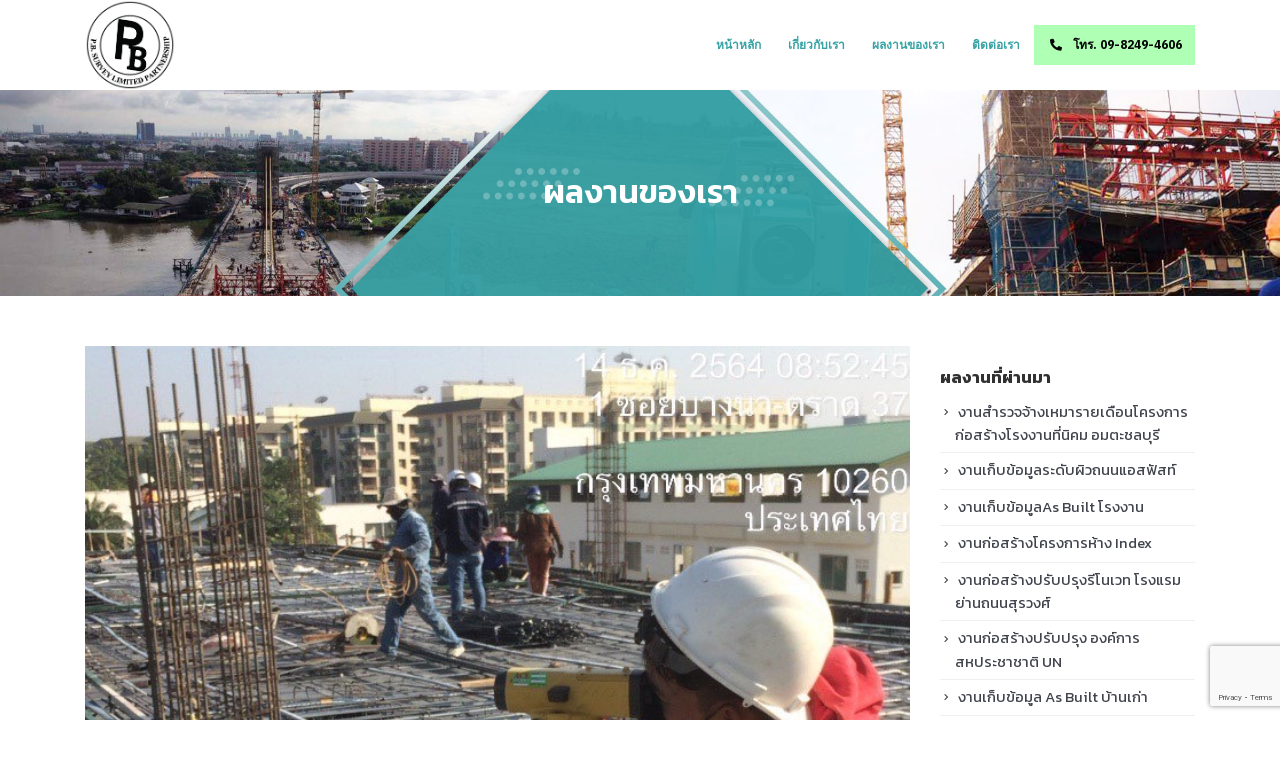

--- FILE ---
content_type: text/html; charset=UTF-8
request_url: https://www.pb-survey.com/%E0%B8%87%E0%B8%B2%E0%B8%99%E0%B8%81%E0%B9%88%E0%B8%AD%E0%B8%AA%E0%B8%A3%E0%B9%89%E0%B8%B2%E0%B8%87%E0%B8%A8%E0%B8%B9%E0%B8%99%E0%B8%A2%E0%B9%8Chonda-%E0%B8%9A%E0%B8%B2%E0%B8%87%E0%B8%99%E0%B8%B2/
body_size: 20618
content:
<!DOCTYPE html>
<html dir="ltr" lang="en-US" prefix="og: https://ogp.me/ns#">
<head>
	<meta charset="UTF-8">
	<!--[if IE]><meta http-equiv='X-UA-Compatible' content='IE=edge,chrome=1'><![endif]-->
	<meta name="viewport" content="width=device-width, initial-scale=1, maximum-scale=1">
	<link rel="profile" href="http://gmpg.org/xfn/11" />
	<link rel="pingback" href="https://www.pb-survey.com/xmlrpc.php" />

		<link rel="shortcut icon" href="//www.pb-survey.com/wp-content/uploads/2021/10/logo-pb-survey.png" type="image/x-icon" />
		<link rel="apple-touch-icon" href="//www.pb-survey.com/wp-content/uploads/2021/10/logo-pb-survey.png">
		<link rel="apple-touch-icon" sizes="120x120" href="//www.pb-survey.com/wp-content/uploads/2021/10/logo-pb-survey.png">
		<link rel="apple-touch-icon" sizes="76x76" href="//www.pb-survey.com/wp-content/uploads/2021/10/logo-pb-survey.png">
		<link rel="apple-touch-icon" sizes="152x152" href="//www.pb-survey.com/wp-content/uploads/2021/10/logo-pb-survey.png">
	<title>งานก่อสร้างศูนย์Honda บางนา - หจก. พี.บี. สำรวจ - รับงานสำรวจ โทร. 02 002 2561</title>

		<!-- All in One SEO 4.9.3 - aioseo.com -->
	<meta name="description" content="สถานที่ : บางนา กทม. รับเหมางานสำรวจทุกชนิด (Survey) โดยทีมงานวิศวกรมืออาชีพ ให้บริการทุกพื้นที่ ทั่วประเทศ ราคากันเอง ตรงต่อเวลา ให้คำปรึกษาฟรี" />
	<meta name="robots" content="max-image-preview:large" />
	<meta name="author" content="adminpb-survey"/>
	<link rel="canonical" href="https://www.pb-survey.com/%e0%b8%87%e0%b8%b2%e0%b8%99%e0%b8%81%e0%b9%88%e0%b8%ad%e0%b8%aa%e0%b8%a3%e0%b9%89%e0%b8%b2%e0%b8%87%e0%b8%a8%e0%b8%b9%e0%b8%99%e0%b8%a2%e0%b9%8chonda-%e0%b8%9a%e0%b8%b2%e0%b8%87%e0%b8%99%e0%b8%b2/" />
	<meta name="generator" content="All in One SEO (AIOSEO) 4.9.3" />

		<!-- Global site tag (gtag.js) - Google Analytics -->
<script async src="https://www.googletagmanager.com/gtag/js?id=G-QHZ7BSGF96"></script>
<script>
  window.dataLayer = window.dataLayer || [];
  function gtag(){dataLayer.push(arguments);}
  gtag('js', new Date());

  gtag('config', 'G-QHZ7BSGF96');
</script>
		<meta property="og:locale" content="en_US" />
		<meta property="og:site_name" content="หจก. พี.บี. สำรวจ - รับงานสำรวจ  - งานสำรวจ งานรังวัดภูมิประเทศ งานสำรวจเก็บข้อมูลสิ่งก่อสร้าง พื้นที่ เพื่อออกแบบ งานสำรวจรังวัดที่ดิน งานสำรวจเก็บข้อมูลคอนทัวร์ ทีมงานสำรวจรายเดือน,รายวัน งานสำรวจวางหมุดตำแหน่งเสาเข็ม งานวางหมุดวงรอบ,หมุดควบคุมใช้ในงานก่อสร้าง" />
		<meta property="og:type" content="article" />
		<meta property="og:title" content="งานก่อสร้างศูนย์Honda บางนา - หจก. พี.บี. สำรวจ - รับงานสำรวจ โทร. 02 002 2561" />
		<meta property="og:description" content="สถานที่ : บางนา กทม. รับเหมางานสำรวจทุกชนิด (Survey) โดยทีมงานวิศวกรมืออาชีพ ให้บริการทุกพื้นที่ ทั่วประเทศ ราคากันเอง ตรงต่อเวลา ให้คำปรึกษาฟรี" />
		<meta property="og:url" content="https://www.pb-survey.com/%e0%b8%87%e0%b8%b2%e0%b8%99%e0%b8%81%e0%b9%88%e0%b8%ad%e0%b8%aa%e0%b8%a3%e0%b9%89%e0%b8%b2%e0%b8%87%e0%b8%a8%e0%b8%b9%e0%b8%99%e0%b8%a2%e0%b9%8chonda-%e0%b8%9a%e0%b8%b2%e0%b8%87%e0%b8%99%e0%b8%b2/" />
		<meta property="article:published_time" content="2021-12-20T14:46:22+00:00" />
		<meta property="article:modified_time" content="2021-12-20T14:46:22+00:00" />
		<meta name="twitter:card" content="summary" />
		<meta name="twitter:title" content="งานก่อสร้างศูนย์Honda บางนา - หจก. พี.บี. สำรวจ - รับงานสำรวจ โทร. 02 002 2561" />
		<meta name="twitter:description" content="สถานที่ : บางนา กทม. รับเหมางานสำรวจทุกชนิด (Survey) โดยทีมงานวิศวกรมืออาชีพ ให้บริการทุกพื้นที่ ทั่วประเทศ ราคากันเอง ตรงต่อเวลา ให้คำปรึกษาฟรี" />
		<script type="application/ld+json" class="aioseo-schema">
			{"@context":"https:\/\/schema.org","@graph":[{"@type":"BlogPosting","@id":"https:\/\/www.pb-survey.com\/%e0%b8%87%e0%b8%b2%e0%b8%99%e0%b8%81%e0%b9%88%e0%b8%ad%e0%b8%aa%e0%b8%a3%e0%b9%89%e0%b8%b2%e0%b8%87%e0%b8%a8%e0%b8%b9%e0%b8%99%e0%b8%a2%e0%b9%8chonda-%e0%b8%9a%e0%b8%b2%e0%b8%87%e0%b8%99%e0%b8%b2\/#blogposting","name":"\u0e07\u0e32\u0e19\u0e01\u0e48\u0e2d\u0e2a\u0e23\u0e49\u0e32\u0e07\u0e28\u0e39\u0e19\u0e22\u0e4cHonda \u0e1a\u0e32\u0e07\u0e19\u0e32 - \u0e2b\u0e08\u0e01. \u0e1e\u0e35.\u0e1a\u0e35. \u0e2a\u0e33\u0e23\u0e27\u0e08 - \u0e23\u0e31\u0e1a\u0e07\u0e32\u0e19\u0e2a\u0e33\u0e23\u0e27\u0e08 \u0e42\u0e17\u0e23. 02 002 2561","headline":"\u0e07\u0e32\u0e19\u0e01\u0e48\u0e2d\u0e2a\u0e23\u0e49\u0e32\u0e07\u0e28\u0e39\u0e19\u0e22\u0e4cHonda \u0e1a\u0e32\u0e07\u0e19\u0e32","author":{"@id":"https:\/\/www.pb-survey.com\/author\/mewebadmin\/#author"},"publisher":{"@id":"https:\/\/www.pb-survey.com\/#organization"},"image":{"@type":"ImageObject","url":"https:\/\/www.pb-survey.com\/wp-content\/uploads\/2021\/12\/\u0e07\u0e32\u0e19\u0e01\u0e48\u0e2d\u0e2a\u0e23\u0e49\u0e32\u0e07\u0e28\u0e39\u0e19\u0e22\u0e4cHonda-\u0e1a\u0e32\u0e07\u0e19\u0e32-1.jpg","width":720,"height":720},"datePublished":"2021-12-20T14:46:22+00:00","dateModified":"2021-12-20T14:46:22+00:00","inLanguage":"en-US","mainEntityOfPage":{"@id":"https:\/\/www.pb-survey.com\/%e0%b8%87%e0%b8%b2%e0%b8%99%e0%b8%81%e0%b9%88%e0%b8%ad%e0%b8%aa%e0%b8%a3%e0%b9%89%e0%b8%b2%e0%b8%87%e0%b8%a8%e0%b8%b9%e0%b8%99%e0%b8%a2%e0%b9%8chonda-%e0%b8%9a%e0%b8%b2%e0%b8%87%e0%b8%99%e0%b8%b2\/#webpage"},"isPartOf":{"@id":"https:\/\/www.pb-survey.com\/%e0%b8%87%e0%b8%b2%e0%b8%99%e0%b8%81%e0%b9%88%e0%b8%ad%e0%b8%aa%e0%b8%a3%e0%b9%89%e0%b8%b2%e0%b8%87%e0%b8%a8%e0%b8%b9%e0%b8%99%e0%b8%a2%e0%b9%8chonda-%e0%b8%9a%e0%b8%b2%e0%b8%87%e0%b8%99%e0%b8%b2\/#webpage"},"articleSection":"Project Reference"},{"@type":"BreadcrumbList","@id":"https:\/\/www.pb-survey.com\/%e0%b8%87%e0%b8%b2%e0%b8%99%e0%b8%81%e0%b9%88%e0%b8%ad%e0%b8%aa%e0%b8%a3%e0%b9%89%e0%b8%b2%e0%b8%87%e0%b8%a8%e0%b8%b9%e0%b8%99%e0%b8%a2%e0%b9%8chonda-%e0%b8%9a%e0%b8%b2%e0%b8%87%e0%b8%99%e0%b8%b2\/#breadcrumblist","itemListElement":[{"@type":"ListItem","@id":"https:\/\/www.pb-survey.com#listItem","position":1,"name":"Home","item":"https:\/\/www.pb-survey.com","nextItem":{"@type":"ListItem","@id":"https:\/\/www.pb-survey.com\/category\/project-reference\/#listItem","name":"Project Reference"}},{"@type":"ListItem","@id":"https:\/\/www.pb-survey.com\/category\/project-reference\/#listItem","position":2,"name":"Project Reference","item":"https:\/\/www.pb-survey.com\/category\/project-reference\/","nextItem":{"@type":"ListItem","@id":"https:\/\/www.pb-survey.com\/%e0%b8%87%e0%b8%b2%e0%b8%99%e0%b8%81%e0%b9%88%e0%b8%ad%e0%b8%aa%e0%b8%a3%e0%b9%89%e0%b8%b2%e0%b8%87%e0%b8%a8%e0%b8%b9%e0%b8%99%e0%b8%a2%e0%b9%8chonda-%e0%b8%9a%e0%b8%b2%e0%b8%87%e0%b8%99%e0%b8%b2\/#listItem","name":"\u0e07\u0e32\u0e19\u0e01\u0e48\u0e2d\u0e2a\u0e23\u0e49\u0e32\u0e07\u0e28\u0e39\u0e19\u0e22\u0e4cHonda \u0e1a\u0e32\u0e07\u0e19\u0e32"},"previousItem":{"@type":"ListItem","@id":"https:\/\/www.pb-survey.com#listItem","name":"Home"}},{"@type":"ListItem","@id":"https:\/\/www.pb-survey.com\/%e0%b8%87%e0%b8%b2%e0%b8%99%e0%b8%81%e0%b9%88%e0%b8%ad%e0%b8%aa%e0%b8%a3%e0%b9%89%e0%b8%b2%e0%b8%87%e0%b8%a8%e0%b8%b9%e0%b8%99%e0%b8%a2%e0%b9%8chonda-%e0%b8%9a%e0%b8%b2%e0%b8%87%e0%b8%99%e0%b8%b2\/#listItem","position":3,"name":"\u0e07\u0e32\u0e19\u0e01\u0e48\u0e2d\u0e2a\u0e23\u0e49\u0e32\u0e07\u0e28\u0e39\u0e19\u0e22\u0e4cHonda \u0e1a\u0e32\u0e07\u0e19\u0e32","previousItem":{"@type":"ListItem","@id":"https:\/\/www.pb-survey.com\/category\/project-reference\/#listItem","name":"Project Reference"}}]},{"@type":"Organization","@id":"https:\/\/www.pb-survey.com\/#organization","name":"\u0e2b\u0e08\u0e01. \u0e1e\u0e35.\u0e1a\u0e35. \u0e2a\u0e33\u0e23\u0e27\u0e08","description":"\u0e07\u0e32\u0e19\u0e2a\u0e33\u0e23\u0e27\u0e08 \u0e07\u0e32\u0e19\u0e23\u0e31\u0e07\u0e27\u0e31\u0e14\u0e20\u0e39\u0e21\u0e34\u0e1b\u0e23\u0e30\u0e40\u0e17\u0e28 \u0e07\u0e32\u0e19\u0e2a\u0e33\u0e23\u0e27\u0e08\u0e40\u0e01\u0e47\u0e1a\u0e02\u0e49\u0e2d\u0e21\u0e39\u0e25\u0e2a\u0e34\u0e48\u0e07\u0e01\u0e48\u0e2d\u0e2a\u0e23\u0e49\u0e32\u0e07 \u0e1e\u0e37\u0e49\u0e19\u0e17\u0e35\u0e48 \u0e40\u0e1e\u0e37\u0e48\u0e2d\u0e2d\u0e2d\u0e01\u0e41\u0e1a\u0e1a \u0e07\u0e32\u0e19\u0e2a\u0e33\u0e23\u0e27\u0e08\u0e23\u0e31\u0e07\u0e27\u0e31\u0e14\u0e17\u0e35\u0e48\u0e14\u0e34\u0e19 \u0e07\u0e32\u0e19\u0e2a\u0e33\u0e23\u0e27\u0e08\u0e40\u0e01\u0e47\u0e1a\u0e02\u0e49\u0e2d\u0e21\u0e39\u0e25\u0e04\u0e2d\u0e19\u0e17\u0e31\u0e27\u0e23\u0e4c \u0e17\u0e35\u0e21\u0e07\u0e32\u0e19\u0e2a\u0e33\u0e23\u0e27\u0e08\u0e23\u0e32\u0e22\u0e40\u0e14\u0e37\u0e2d\u0e19,\u0e23\u0e32\u0e22\u0e27\u0e31\u0e19 \u0e07\u0e32\u0e19\u0e2a\u0e33\u0e23\u0e27\u0e08\u0e27\u0e32\u0e07\u0e2b\u0e21\u0e38\u0e14\u0e15\u0e33\u0e41\u0e2b\u0e19\u0e48\u0e07\u0e40\u0e2a\u0e32\u0e40\u0e02\u0e47\u0e21 \u0e07\u0e32\u0e19\u0e27\u0e32\u0e07\u0e2b\u0e21\u0e38\u0e14\u0e27\u0e07\u0e23\u0e2d\u0e1a,\u0e2b\u0e21\u0e38\u0e14\u0e04\u0e27\u0e1a\u0e04\u0e38\u0e21\u0e43\u0e0a\u0e49\u0e43\u0e19\u0e07\u0e32\u0e19\u0e01\u0e48\u0e2d\u0e2a\u0e23\u0e49\u0e32\u0e07","url":"https:\/\/www.pb-survey.com\/","telephone":"+6620022561","logo":{"@type":"ImageObject","url":"https:\/\/www.pb-survey.com\/wp-content\/uploads\/2021\/10\/cropped-logo-pb-survey.png","@id":"https:\/\/www.pb-survey.com\/%e0%b8%87%e0%b8%b2%e0%b8%99%e0%b8%81%e0%b9%88%e0%b8%ad%e0%b8%aa%e0%b8%a3%e0%b9%89%e0%b8%b2%e0%b8%87%e0%b8%a8%e0%b8%b9%e0%b8%99%e0%b8%a2%e0%b9%8chonda-%e0%b8%9a%e0%b8%b2%e0%b8%87%e0%b8%99%e0%b8%b2\/#organizationLogo","width":512,"height":512},"image":{"@id":"https:\/\/www.pb-survey.com\/%e0%b8%87%e0%b8%b2%e0%b8%99%e0%b8%81%e0%b9%88%e0%b8%ad%e0%b8%aa%e0%b8%a3%e0%b9%89%e0%b8%b2%e0%b8%87%e0%b8%a8%e0%b8%b9%e0%b8%99%e0%b8%a2%e0%b9%8chonda-%e0%b8%9a%e0%b8%b2%e0%b8%87%e0%b8%99%e0%b8%b2\/#organizationLogo"}},{"@type":"Person","@id":"https:\/\/www.pb-survey.com\/author\/mewebadmin\/#author","url":"https:\/\/www.pb-survey.com\/author\/mewebadmin\/","name":"adminpb-survey","image":{"@type":"ImageObject","@id":"https:\/\/www.pb-survey.com\/%e0%b8%87%e0%b8%b2%e0%b8%99%e0%b8%81%e0%b9%88%e0%b8%ad%e0%b8%aa%e0%b8%a3%e0%b9%89%e0%b8%b2%e0%b8%87%e0%b8%a8%e0%b8%b9%e0%b8%99%e0%b8%a2%e0%b9%8chonda-%e0%b8%9a%e0%b8%b2%e0%b8%87%e0%b8%99%e0%b8%b2\/#authorImage","url":"https:\/\/secure.gravatar.com\/avatar\/a5cbf8f6e7a40f75ddada314a4f4f3c813937b6b706e1e422aecbd0b6634370b?s=96&d=mm&r=g","width":96,"height":96,"caption":"adminpb-survey"}},{"@type":"WebPage","@id":"https:\/\/www.pb-survey.com\/%e0%b8%87%e0%b8%b2%e0%b8%99%e0%b8%81%e0%b9%88%e0%b8%ad%e0%b8%aa%e0%b8%a3%e0%b9%89%e0%b8%b2%e0%b8%87%e0%b8%a8%e0%b8%b9%e0%b8%99%e0%b8%a2%e0%b9%8chonda-%e0%b8%9a%e0%b8%b2%e0%b8%87%e0%b8%99%e0%b8%b2\/#webpage","url":"https:\/\/www.pb-survey.com\/%e0%b8%87%e0%b8%b2%e0%b8%99%e0%b8%81%e0%b9%88%e0%b8%ad%e0%b8%aa%e0%b8%a3%e0%b9%89%e0%b8%b2%e0%b8%87%e0%b8%a8%e0%b8%b9%e0%b8%99%e0%b8%a2%e0%b9%8chonda-%e0%b8%9a%e0%b8%b2%e0%b8%87%e0%b8%99%e0%b8%b2\/","name":"\u0e07\u0e32\u0e19\u0e01\u0e48\u0e2d\u0e2a\u0e23\u0e49\u0e32\u0e07\u0e28\u0e39\u0e19\u0e22\u0e4cHonda \u0e1a\u0e32\u0e07\u0e19\u0e32 - \u0e2b\u0e08\u0e01. \u0e1e\u0e35.\u0e1a\u0e35. \u0e2a\u0e33\u0e23\u0e27\u0e08 - \u0e23\u0e31\u0e1a\u0e07\u0e32\u0e19\u0e2a\u0e33\u0e23\u0e27\u0e08 \u0e42\u0e17\u0e23. 02 002 2561","description":"\u0e2a\u0e16\u0e32\u0e19\u0e17\u0e35\u0e48 : \u0e1a\u0e32\u0e07\u0e19\u0e32 \u0e01\u0e17\u0e21. \u0e23\u0e31\u0e1a\u0e40\u0e2b\u0e21\u0e32\u0e07\u0e32\u0e19\u0e2a\u0e33\u0e23\u0e27\u0e08\u0e17\u0e38\u0e01\u0e0a\u0e19\u0e34\u0e14 (Survey) \u0e42\u0e14\u0e22\u0e17\u0e35\u0e21\u0e07\u0e32\u0e19\u0e27\u0e34\u0e28\u0e27\u0e01\u0e23\u0e21\u0e37\u0e2d\u0e2d\u0e32\u0e0a\u0e35\u0e1e \u0e43\u0e2b\u0e49\u0e1a\u0e23\u0e34\u0e01\u0e32\u0e23\u0e17\u0e38\u0e01\u0e1e\u0e37\u0e49\u0e19\u0e17\u0e35\u0e48 \u0e17\u0e31\u0e48\u0e27\u0e1b\u0e23\u0e30\u0e40\u0e17\u0e28 \u0e23\u0e32\u0e04\u0e32\u0e01\u0e31\u0e19\u0e40\u0e2d\u0e07 \u0e15\u0e23\u0e07\u0e15\u0e48\u0e2d\u0e40\u0e27\u0e25\u0e32 \u0e43\u0e2b\u0e49\u0e04\u0e33\u0e1b\u0e23\u0e36\u0e01\u0e29\u0e32\u0e1f\u0e23\u0e35","inLanguage":"en-US","isPartOf":{"@id":"https:\/\/www.pb-survey.com\/#website"},"breadcrumb":{"@id":"https:\/\/www.pb-survey.com\/%e0%b8%87%e0%b8%b2%e0%b8%99%e0%b8%81%e0%b9%88%e0%b8%ad%e0%b8%aa%e0%b8%a3%e0%b9%89%e0%b8%b2%e0%b8%87%e0%b8%a8%e0%b8%b9%e0%b8%99%e0%b8%a2%e0%b9%8chonda-%e0%b8%9a%e0%b8%b2%e0%b8%87%e0%b8%99%e0%b8%b2\/#breadcrumblist"},"author":{"@id":"https:\/\/www.pb-survey.com\/author\/mewebadmin\/#author"},"creator":{"@id":"https:\/\/www.pb-survey.com\/author\/mewebadmin\/#author"},"image":{"@type":"ImageObject","url":"https:\/\/www.pb-survey.com\/wp-content\/uploads\/2021\/12\/\u0e07\u0e32\u0e19\u0e01\u0e48\u0e2d\u0e2a\u0e23\u0e49\u0e32\u0e07\u0e28\u0e39\u0e19\u0e22\u0e4cHonda-\u0e1a\u0e32\u0e07\u0e19\u0e32-1.jpg","@id":"https:\/\/www.pb-survey.com\/%e0%b8%87%e0%b8%b2%e0%b8%99%e0%b8%81%e0%b9%88%e0%b8%ad%e0%b8%aa%e0%b8%a3%e0%b9%89%e0%b8%b2%e0%b8%87%e0%b8%a8%e0%b8%b9%e0%b8%99%e0%b8%a2%e0%b9%8chonda-%e0%b8%9a%e0%b8%b2%e0%b8%87%e0%b8%99%e0%b8%b2\/#mainImage","width":720,"height":720},"primaryImageOfPage":{"@id":"https:\/\/www.pb-survey.com\/%e0%b8%87%e0%b8%b2%e0%b8%99%e0%b8%81%e0%b9%88%e0%b8%ad%e0%b8%aa%e0%b8%a3%e0%b9%89%e0%b8%b2%e0%b8%87%e0%b8%a8%e0%b8%b9%e0%b8%99%e0%b8%a2%e0%b9%8chonda-%e0%b8%9a%e0%b8%b2%e0%b8%87%e0%b8%99%e0%b8%b2\/#mainImage"},"datePublished":"2021-12-20T14:46:22+00:00","dateModified":"2021-12-20T14:46:22+00:00"},{"@type":"WebSite","@id":"https:\/\/www.pb-survey.com\/#website","url":"https:\/\/www.pb-survey.com\/","name":"\u0e2b\u0e08\u0e01. \u0e1e\u0e35.\u0e1a\u0e35. \u0e2a\u0e33\u0e23\u0e27\u0e08 - \u0e23\u0e31\u0e1a\u0e07\u0e32\u0e19\u0e2a\u0e33\u0e23\u0e27\u0e08","description":"\u0e07\u0e32\u0e19\u0e2a\u0e33\u0e23\u0e27\u0e08 \u0e07\u0e32\u0e19\u0e23\u0e31\u0e07\u0e27\u0e31\u0e14\u0e20\u0e39\u0e21\u0e34\u0e1b\u0e23\u0e30\u0e40\u0e17\u0e28 \u0e07\u0e32\u0e19\u0e2a\u0e33\u0e23\u0e27\u0e08\u0e40\u0e01\u0e47\u0e1a\u0e02\u0e49\u0e2d\u0e21\u0e39\u0e25\u0e2a\u0e34\u0e48\u0e07\u0e01\u0e48\u0e2d\u0e2a\u0e23\u0e49\u0e32\u0e07 \u0e1e\u0e37\u0e49\u0e19\u0e17\u0e35\u0e48 \u0e40\u0e1e\u0e37\u0e48\u0e2d\u0e2d\u0e2d\u0e01\u0e41\u0e1a\u0e1a \u0e07\u0e32\u0e19\u0e2a\u0e33\u0e23\u0e27\u0e08\u0e23\u0e31\u0e07\u0e27\u0e31\u0e14\u0e17\u0e35\u0e48\u0e14\u0e34\u0e19 \u0e07\u0e32\u0e19\u0e2a\u0e33\u0e23\u0e27\u0e08\u0e40\u0e01\u0e47\u0e1a\u0e02\u0e49\u0e2d\u0e21\u0e39\u0e25\u0e04\u0e2d\u0e19\u0e17\u0e31\u0e27\u0e23\u0e4c \u0e17\u0e35\u0e21\u0e07\u0e32\u0e19\u0e2a\u0e33\u0e23\u0e27\u0e08\u0e23\u0e32\u0e22\u0e40\u0e14\u0e37\u0e2d\u0e19,\u0e23\u0e32\u0e22\u0e27\u0e31\u0e19 \u0e07\u0e32\u0e19\u0e2a\u0e33\u0e23\u0e27\u0e08\u0e27\u0e32\u0e07\u0e2b\u0e21\u0e38\u0e14\u0e15\u0e33\u0e41\u0e2b\u0e19\u0e48\u0e07\u0e40\u0e2a\u0e32\u0e40\u0e02\u0e47\u0e21 \u0e07\u0e32\u0e19\u0e27\u0e32\u0e07\u0e2b\u0e21\u0e38\u0e14\u0e27\u0e07\u0e23\u0e2d\u0e1a,\u0e2b\u0e21\u0e38\u0e14\u0e04\u0e27\u0e1a\u0e04\u0e38\u0e21\u0e43\u0e0a\u0e49\u0e43\u0e19\u0e07\u0e32\u0e19\u0e01\u0e48\u0e2d\u0e2a\u0e23\u0e49\u0e32\u0e07","inLanguage":"en-US","publisher":{"@id":"https:\/\/www.pb-survey.com\/#organization"}}]}
		</script>
		<!-- All in One SEO -->

<link rel="alternate" type="application/rss+xml" title="หจก. พี.บี. สำรวจ - รับงานสำรวจ  &raquo; Feed" href="https://www.pb-survey.com/feed/" />
<link rel="alternate" title="oEmbed (JSON)" type="application/json+oembed" href="https://www.pb-survey.com/wp-json/oembed/1.0/embed?url=https%3A%2F%2Fwww.pb-survey.com%2F%25e0%25b8%2587%25e0%25b8%25b2%25e0%25b8%2599%25e0%25b8%2581%25e0%25b9%2588%25e0%25b8%25ad%25e0%25b8%25aa%25e0%25b8%25a3%25e0%25b9%2589%25e0%25b8%25b2%25e0%25b8%2587%25e0%25b8%25a8%25e0%25b8%25b9%25e0%25b8%2599%25e0%25b8%25a2%25e0%25b9%258chonda-%25e0%25b8%259a%25e0%25b8%25b2%25e0%25b8%2587%25e0%25b8%2599%25e0%25b8%25b2%2F" />
<link rel="alternate" title="oEmbed (XML)" type="text/xml+oembed" href="https://www.pb-survey.com/wp-json/oembed/1.0/embed?url=https%3A%2F%2Fwww.pb-survey.com%2F%25e0%25b8%2587%25e0%25b8%25b2%25e0%25b8%2599%25e0%25b8%2581%25e0%25b9%2588%25e0%25b8%25ad%25e0%25b8%25aa%25e0%25b8%25a3%25e0%25b9%2589%25e0%25b8%25b2%25e0%25b8%2587%25e0%25b8%25a8%25e0%25b8%25b9%25e0%25b8%2599%25e0%25b8%25a2%25e0%25b9%258chonda-%25e0%25b8%259a%25e0%25b8%25b2%25e0%25b8%2587%25e0%25b8%2599%25e0%25b8%25b2%2F&#038;format=xml" />
<style id='wp-img-auto-sizes-contain-inline-css'>
img:is([sizes=auto i],[sizes^="auto," i]){contain-intrinsic-size:3000px 1500px}
/*# sourceURL=wp-img-auto-sizes-contain-inline-css */
</style>
<style id='wp-emoji-styles-inline-css'>

	img.wp-smiley, img.emoji {
		display: inline !important;
		border: none !important;
		box-shadow: none !important;
		height: 1em !important;
		width: 1em !important;
		margin: 0 0.07em !important;
		vertical-align: -0.1em !important;
		background: none !important;
		padding: 0 !important;
	}
/*# sourceURL=wp-emoji-styles-inline-css */
</style>
<style id='wp-block-library-inline-css'>
:root{--wp-block-synced-color:#7a00df;--wp-block-synced-color--rgb:122,0,223;--wp-bound-block-color:var(--wp-block-synced-color);--wp-editor-canvas-background:#ddd;--wp-admin-theme-color:#007cba;--wp-admin-theme-color--rgb:0,124,186;--wp-admin-theme-color-darker-10:#006ba1;--wp-admin-theme-color-darker-10--rgb:0,107,160.5;--wp-admin-theme-color-darker-20:#005a87;--wp-admin-theme-color-darker-20--rgb:0,90,135;--wp-admin-border-width-focus:2px}@media (min-resolution:192dpi){:root{--wp-admin-border-width-focus:1.5px}}.wp-element-button{cursor:pointer}:root .has-very-light-gray-background-color{background-color:#eee}:root .has-very-dark-gray-background-color{background-color:#313131}:root .has-very-light-gray-color{color:#eee}:root .has-very-dark-gray-color{color:#313131}:root .has-vivid-green-cyan-to-vivid-cyan-blue-gradient-background{background:linear-gradient(135deg,#00d084,#0693e3)}:root .has-purple-crush-gradient-background{background:linear-gradient(135deg,#34e2e4,#4721fb 50%,#ab1dfe)}:root .has-hazy-dawn-gradient-background{background:linear-gradient(135deg,#faaca8,#dad0ec)}:root .has-subdued-olive-gradient-background{background:linear-gradient(135deg,#fafae1,#67a671)}:root .has-atomic-cream-gradient-background{background:linear-gradient(135deg,#fdd79a,#004a59)}:root .has-nightshade-gradient-background{background:linear-gradient(135deg,#330968,#31cdcf)}:root .has-midnight-gradient-background{background:linear-gradient(135deg,#020381,#2874fc)}:root{--wp--preset--font-size--normal:16px;--wp--preset--font-size--huge:42px}.has-regular-font-size{font-size:1em}.has-larger-font-size{font-size:2.625em}.has-normal-font-size{font-size:var(--wp--preset--font-size--normal)}.has-huge-font-size{font-size:var(--wp--preset--font-size--huge)}.has-text-align-center{text-align:center}.has-text-align-left{text-align:left}.has-text-align-right{text-align:right}.has-fit-text{white-space:nowrap!important}#end-resizable-editor-section{display:none}.aligncenter{clear:both}.items-justified-left{justify-content:flex-start}.items-justified-center{justify-content:center}.items-justified-right{justify-content:flex-end}.items-justified-space-between{justify-content:space-between}.screen-reader-text{border:0;clip-path:inset(50%);height:1px;margin:-1px;overflow:hidden;padding:0;position:absolute;width:1px;word-wrap:normal!important}.screen-reader-text:focus{background-color:#ddd;clip-path:none;color:#444;display:block;font-size:1em;height:auto;left:5px;line-height:normal;padding:15px 23px 14px;text-decoration:none;top:5px;width:auto;z-index:100000}html :where(.has-border-color){border-style:solid}html :where([style*=border-top-color]){border-top-style:solid}html :where([style*=border-right-color]){border-right-style:solid}html :where([style*=border-bottom-color]){border-bottom-style:solid}html :where([style*=border-left-color]){border-left-style:solid}html :where([style*=border-width]){border-style:solid}html :where([style*=border-top-width]){border-top-style:solid}html :where([style*=border-right-width]){border-right-style:solid}html :where([style*=border-bottom-width]){border-bottom-style:solid}html :where([style*=border-left-width]){border-left-style:solid}html :where(img[class*=wp-image-]){height:auto;max-width:100%}:where(figure){margin:0 0 1em}html :where(.is-position-sticky){--wp-admin--admin-bar--position-offset:var(--wp-admin--admin-bar--height,0px)}@media screen and (max-width:600px){html :where(.is-position-sticky){--wp-admin--admin-bar--position-offset:0px}}

/*# sourceURL=wp-block-library-inline-css */
</style><style id='global-styles-inline-css'>
:root{--wp--preset--aspect-ratio--square: 1;--wp--preset--aspect-ratio--4-3: 4/3;--wp--preset--aspect-ratio--3-4: 3/4;--wp--preset--aspect-ratio--3-2: 3/2;--wp--preset--aspect-ratio--2-3: 2/3;--wp--preset--aspect-ratio--16-9: 16/9;--wp--preset--aspect-ratio--9-16: 9/16;--wp--preset--color--black: #000000;--wp--preset--color--cyan-bluish-gray: #abb8c3;--wp--preset--color--white: #ffffff;--wp--preset--color--pale-pink: #f78da7;--wp--preset--color--vivid-red: #cf2e2e;--wp--preset--color--luminous-vivid-orange: #ff6900;--wp--preset--color--luminous-vivid-amber: #fcb900;--wp--preset--color--light-green-cyan: #7bdcb5;--wp--preset--color--vivid-green-cyan: #00d084;--wp--preset--color--pale-cyan-blue: #8ed1fc;--wp--preset--color--vivid-cyan-blue: #0693e3;--wp--preset--color--vivid-purple: #9b51e0;--wp--preset--color--primary: #37a3a5;--wp--preset--color--secondary: #312227;--wp--preset--color--tertiary: #efece8;--wp--preset--color--quaternary: #101019;--wp--preset--color--dark: #2e353e;--wp--preset--color--light: #ffffff;--wp--preset--gradient--vivid-cyan-blue-to-vivid-purple: linear-gradient(135deg,rgb(6,147,227) 0%,rgb(155,81,224) 100%);--wp--preset--gradient--light-green-cyan-to-vivid-green-cyan: linear-gradient(135deg,rgb(122,220,180) 0%,rgb(0,208,130) 100%);--wp--preset--gradient--luminous-vivid-amber-to-luminous-vivid-orange: linear-gradient(135deg,rgb(252,185,0) 0%,rgb(255,105,0) 100%);--wp--preset--gradient--luminous-vivid-orange-to-vivid-red: linear-gradient(135deg,rgb(255,105,0) 0%,rgb(207,46,46) 100%);--wp--preset--gradient--very-light-gray-to-cyan-bluish-gray: linear-gradient(135deg,rgb(238,238,238) 0%,rgb(169,184,195) 100%);--wp--preset--gradient--cool-to-warm-spectrum: linear-gradient(135deg,rgb(74,234,220) 0%,rgb(151,120,209) 20%,rgb(207,42,186) 40%,rgb(238,44,130) 60%,rgb(251,105,98) 80%,rgb(254,248,76) 100%);--wp--preset--gradient--blush-light-purple: linear-gradient(135deg,rgb(255,206,236) 0%,rgb(152,150,240) 100%);--wp--preset--gradient--blush-bordeaux: linear-gradient(135deg,rgb(254,205,165) 0%,rgb(254,45,45) 50%,rgb(107,0,62) 100%);--wp--preset--gradient--luminous-dusk: linear-gradient(135deg,rgb(255,203,112) 0%,rgb(199,81,192) 50%,rgb(65,88,208) 100%);--wp--preset--gradient--pale-ocean: linear-gradient(135deg,rgb(255,245,203) 0%,rgb(182,227,212) 50%,rgb(51,167,181) 100%);--wp--preset--gradient--electric-grass: linear-gradient(135deg,rgb(202,248,128) 0%,rgb(113,206,126) 100%);--wp--preset--gradient--midnight: linear-gradient(135deg,rgb(2,3,129) 0%,rgb(40,116,252) 100%);--wp--preset--font-size--small: 13px;--wp--preset--font-size--medium: 20px;--wp--preset--font-size--large: 36px;--wp--preset--font-size--x-large: 42px;--wp--preset--spacing--20: 0.44rem;--wp--preset--spacing--30: 0.67rem;--wp--preset--spacing--40: 1rem;--wp--preset--spacing--50: 1.5rem;--wp--preset--spacing--60: 2.25rem;--wp--preset--spacing--70: 3.38rem;--wp--preset--spacing--80: 5.06rem;--wp--preset--shadow--natural: 6px 6px 9px rgba(0, 0, 0, 0.2);--wp--preset--shadow--deep: 12px 12px 50px rgba(0, 0, 0, 0.4);--wp--preset--shadow--sharp: 6px 6px 0px rgba(0, 0, 0, 0.2);--wp--preset--shadow--outlined: 6px 6px 0px -3px rgb(255, 255, 255), 6px 6px rgb(0, 0, 0);--wp--preset--shadow--crisp: 6px 6px 0px rgb(0, 0, 0);}:where(.is-layout-flex){gap: 0.5em;}:where(.is-layout-grid){gap: 0.5em;}body .is-layout-flex{display: flex;}.is-layout-flex{flex-wrap: wrap;align-items: center;}.is-layout-flex > :is(*, div){margin: 0;}body .is-layout-grid{display: grid;}.is-layout-grid > :is(*, div){margin: 0;}:where(.wp-block-columns.is-layout-flex){gap: 2em;}:where(.wp-block-columns.is-layout-grid){gap: 2em;}:where(.wp-block-post-template.is-layout-flex){gap: 1.25em;}:where(.wp-block-post-template.is-layout-grid){gap: 1.25em;}.has-black-color{color: var(--wp--preset--color--black) !important;}.has-cyan-bluish-gray-color{color: var(--wp--preset--color--cyan-bluish-gray) !important;}.has-white-color{color: var(--wp--preset--color--white) !important;}.has-pale-pink-color{color: var(--wp--preset--color--pale-pink) !important;}.has-vivid-red-color{color: var(--wp--preset--color--vivid-red) !important;}.has-luminous-vivid-orange-color{color: var(--wp--preset--color--luminous-vivid-orange) !important;}.has-luminous-vivid-amber-color{color: var(--wp--preset--color--luminous-vivid-amber) !important;}.has-light-green-cyan-color{color: var(--wp--preset--color--light-green-cyan) !important;}.has-vivid-green-cyan-color{color: var(--wp--preset--color--vivid-green-cyan) !important;}.has-pale-cyan-blue-color{color: var(--wp--preset--color--pale-cyan-blue) !important;}.has-vivid-cyan-blue-color{color: var(--wp--preset--color--vivid-cyan-blue) !important;}.has-vivid-purple-color{color: var(--wp--preset--color--vivid-purple) !important;}.has-black-background-color{background-color: var(--wp--preset--color--black) !important;}.has-cyan-bluish-gray-background-color{background-color: var(--wp--preset--color--cyan-bluish-gray) !important;}.has-white-background-color{background-color: var(--wp--preset--color--white) !important;}.has-pale-pink-background-color{background-color: var(--wp--preset--color--pale-pink) !important;}.has-vivid-red-background-color{background-color: var(--wp--preset--color--vivid-red) !important;}.has-luminous-vivid-orange-background-color{background-color: var(--wp--preset--color--luminous-vivid-orange) !important;}.has-luminous-vivid-amber-background-color{background-color: var(--wp--preset--color--luminous-vivid-amber) !important;}.has-light-green-cyan-background-color{background-color: var(--wp--preset--color--light-green-cyan) !important;}.has-vivid-green-cyan-background-color{background-color: var(--wp--preset--color--vivid-green-cyan) !important;}.has-pale-cyan-blue-background-color{background-color: var(--wp--preset--color--pale-cyan-blue) !important;}.has-vivid-cyan-blue-background-color{background-color: var(--wp--preset--color--vivid-cyan-blue) !important;}.has-vivid-purple-background-color{background-color: var(--wp--preset--color--vivid-purple) !important;}.has-black-border-color{border-color: var(--wp--preset--color--black) !important;}.has-cyan-bluish-gray-border-color{border-color: var(--wp--preset--color--cyan-bluish-gray) !important;}.has-white-border-color{border-color: var(--wp--preset--color--white) !important;}.has-pale-pink-border-color{border-color: var(--wp--preset--color--pale-pink) !important;}.has-vivid-red-border-color{border-color: var(--wp--preset--color--vivid-red) !important;}.has-luminous-vivid-orange-border-color{border-color: var(--wp--preset--color--luminous-vivid-orange) !important;}.has-luminous-vivid-amber-border-color{border-color: var(--wp--preset--color--luminous-vivid-amber) !important;}.has-light-green-cyan-border-color{border-color: var(--wp--preset--color--light-green-cyan) !important;}.has-vivid-green-cyan-border-color{border-color: var(--wp--preset--color--vivid-green-cyan) !important;}.has-pale-cyan-blue-border-color{border-color: var(--wp--preset--color--pale-cyan-blue) !important;}.has-vivid-cyan-blue-border-color{border-color: var(--wp--preset--color--vivid-cyan-blue) !important;}.has-vivid-purple-border-color{border-color: var(--wp--preset--color--vivid-purple) !important;}.has-vivid-cyan-blue-to-vivid-purple-gradient-background{background: var(--wp--preset--gradient--vivid-cyan-blue-to-vivid-purple) !important;}.has-light-green-cyan-to-vivid-green-cyan-gradient-background{background: var(--wp--preset--gradient--light-green-cyan-to-vivid-green-cyan) !important;}.has-luminous-vivid-amber-to-luminous-vivid-orange-gradient-background{background: var(--wp--preset--gradient--luminous-vivid-amber-to-luminous-vivid-orange) !important;}.has-luminous-vivid-orange-to-vivid-red-gradient-background{background: var(--wp--preset--gradient--luminous-vivid-orange-to-vivid-red) !important;}.has-very-light-gray-to-cyan-bluish-gray-gradient-background{background: var(--wp--preset--gradient--very-light-gray-to-cyan-bluish-gray) !important;}.has-cool-to-warm-spectrum-gradient-background{background: var(--wp--preset--gradient--cool-to-warm-spectrum) !important;}.has-blush-light-purple-gradient-background{background: var(--wp--preset--gradient--blush-light-purple) !important;}.has-blush-bordeaux-gradient-background{background: var(--wp--preset--gradient--blush-bordeaux) !important;}.has-luminous-dusk-gradient-background{background: var(--wp--preset--gradient--luminous-dusk) !important;}.has-pale-ocean-gradient-background{background: var(--wp--preset--gradient--pale-ocean) !important;}.has-electric-grass-gradient-background{background: var(--wp--preset--gradient--electric-grass) !important;}.has-midnight-gradient-background{background: var(--wp--preset--gradient--midnight) !important;}.has-small-font-size{font-size: var(--wp--preset--font-size--small) !important;}.has-medium-font-size{font-size: var(--wp--preset--font-size--medium) !important;}.has-large-font-size{font-size: var(--wp--preset--font-size--large) !important;}.has-x-large-font-size{font-size: var(--wp--preset--font-size--x-large) !important;}
/*# sourceURL=global-styles-inline-css */
</style>

<style id='classic-theme-styles-inline-css'>
/*! This file is auto-generated */
.wp-block-button__link{color:#fff;background-color:#32373c;border-radius:9999px;box-shadow:none;text-decoration:none;padding:calc(.667em + 2px) calc(1.333em + 2px);font-size:1.125em}.wp-block-file__button{background:#32373c;color:#fff;text-decoration:none}
/*# sourceURL=/wp-includes/css/classic-themes.min.css */
</style>
<link rel='stylesheet' id='contact-form-7-css' href='https://www.pb-survey.com/wp-content/plugins/contact-form-7/includes/css/styles.css?ver=6.1.4' media='all' />
<link rel='stylesheet' id='porto-css-vars-css' href='https://www.pb-survey.com/wp-content/uploads/porto_styles/theme_css_vars.css?ver=6.2.1' media='all' />
<link rel='stylesheet' id='js_composer_front-css' href='https://www.pb-survey.com/wp-content/plugins/js_composer/assets/css/js_composer.min.css?ver=6.7.0' media='all' />
<link rel='stylesheet' id='bootstrap-css' href='https://www.pb-survey.com/wp-content/uploads/porto_styles/bootstrap.css?ver=6.2.1' media='all' />
<link rel='stylesheet' id='porto-plugins-css' href='https://www.pb-survey.com/wp-content/themes/porto/css/plugins.css?ver=6.9' media='all' />
<link rel='stylesheet' id='porto-theme-css' href='https://www.pb-survey.com/wp-content/themes/porto/css/theme.css?ver=6.9' media='all' />
<link rel='stylesheet' id='porto-shortcodes-css' href='https://www.pb-survey.com/wp-content/themes/porto/css/shortcodes.css?ver=6.2.1' media='all' />
<link rel='stylesheet' id='porto-dynamic-style-css' href='https://www.pb-survey.com/wp-content/uploads/porto_styles/dynamic_style.css?ver=6.2.1' media='all' />
<link rel='stylesheet' id='porto-style-css' href='https://www.pb-survey.com/wp-content/themes/porto/style.css?ver=6.9' media='all' />
<style id='porto-style-inline-css'>
#header .logo,.side-header-narrow-bar-logo{max-width:90px}@media (min-width:1170px){#header .logo{max-width:90px}}@media (max-width:991px){#header .logo{max-width:90px}}@media (max-width:767px){#header .logo{max-width:90px}}#header.sticky-header .logo{max-width:112.5px}@media (min-width:992px){}.page-top .page-title-wrap{line-height:0}.entry-title{margin-bottom:0}.entry-content{padding-bottom:2rem;border-bottom:1px solid rgba(0,0,0,.08);margin-bottom:3rem}.related-posts h3{font-weight:600}.related-posts .meta-date{font-size:12px;text-transform:uppercase}ul.comments ul.children>li img.avatar,ul.comments>li img.avatar,.post-author img{max-width:66px;border-radius:50%}ul.comments .comment-block{padding:0;background:none;min-height:60px}ul.comments .comment-arrow{display:none}ul.comments .comment-block .date{margin-top:0}@media (min-width:768px){ul.comments ul.children>li .img-thumbnail,ul.comments>li .img-thumbnail{margin-left:-90px}ul.comments ul.children>li,ul.comments>li{padding-left:90px}ul.comments>li{padding-top:1rem;padding-bottom:1rem}}ul.comments .comment-by{letter-spacing:-.025em;line-height:1.2}ul.comments .comment-by strong{color:#222529}ul.comments .comment-by span:before{content:'|';color:#999;font-size:11px;position:relative;top:-1px;margin-right:.3125rem}ul.comments .comment-block .comment-by span{margin-left:.3125rem}ul.comments ul.children>li a,ul.comments>li a{font-size:.8125rem;font-weight:600;text-transform:uppercase}ul.comments .comment-block .date{font-size:1em;color:#50545f}ul.comments .comment-block .date:before{content:'-';font-size:1em;top:0}ul.comments .comment-block p{font-size:1em;line-height:1.9}article .comment-respond{margin-bottom:1rem}@media (max-width:767px){ul.comments ul.children>li .img-thumbnail,ul.comments>li .img-thumbnail{margin:0 20px 10px 8px}}h2{margin-bottom:17px}#header .header-main .container{min-height:81px}#header.sticky-header .header-main.sticky .header-left{padding:7px 0}#header.sticky-header .header-main.change-logo .logo img{transform:none}#main-menu .mega-menu .narrow .popup li.menu-item > a{border-bottom-color:rgba(255,255,255,0.1)}body .btn.btn-lg,body .vc_btn3.vc_btn3-size-lg{font-size:14px;padding:13px 25px !important}.custom-heading-1{letter-spacing:-1px}.custom-heading-1 em{color:#544b40;font-family:inherit;font-weight:400}.custom-box-shadow{box-shadow:0 0 60px -10px rgba(139,139,139,0.5)}.custom-cloud{position:absolute;top:0;bottom:0;margin:auto;width:auto;height:80%;transform:translateY(-50%)}.custom-cloud.left-pos{left:0}.custom-cloud.left-pos-2{left:90px;top:58%}.custom-cloud.right-pos{right:0}.custom-small-square{position:absolute;width:192px;height:192px;top:50%;border:10px solid #FFF;backface-visibility:hidden;transform:translateY(-50%) rotate(45deg)}.custom-small-square.left-pos{left:3vw;top:45%}.custom-small-square.left-pos-2{left:250px}.custom-small-square.right-pos{right:3vw;top:70%}.custom-big-square{position:absolute;width:312px;height:312px;top:43%;border:10px solid #FFF;backface-visibility:hidden;transform:translateY(-50%) rotate(45deg)}.custom-big-square.left-pos{left:-150px}.custom-big-square.left-pos-2{left:35px}.custom-big-square.right-pos{right:-150px}.custom-box-squares{position:relative;min-height:300px;margin-top:38px}@media (max-width:767px){.custom-box-squares{display:none}}.custom-box-squares .custom-cloud{height:100%}.custom-box-squares .custom-big-square{width:250px;height:250px}.custom-box-squares .custom-small-square{width:155px;height:155px}.porto-container.container{position:relative}.custom-porto-container{margin-top:70px;margin-bottom:160px}.custom-newcomers-class{position:relative;display:inline-block;float:none;margin-left:auto;margin-right:auto;background-color:#FFF;padding:15px 15px;font-size:1.2em;min-width:250px;box-shadow:0 0 60px -10px rgba(139,139,139,.5);width:auto}.custom-newcomers-class:before{content:'';display:block;position:absolute;top:5px;right:5px;bottom:5px;left:5px;border:1px solid #efece8}.porto_countdown .porto_countdown-section{margin-bottom:0}.porto_countdown.porto-cd-s1 .porto_countdown-section{padding:22px 12px;border-right:1px solid #efece8}.porto_countdown.porto-cd-s1 .porto_countdown-section:last-child{border-right:none}.custom-overflow-visible{overflow:visible !important}.custom-overflow-visible > .vc_column_container > .vc_column-inner{padding-top:0 !important}.custom-features .porto-sicon-title{margin-bottom:0 !important;letter-spacing:0 !important}.testimonial.testimonial-style-5 .testimonial-quote{display:inline-block;padding:20px;border-radius:100%;line-height:1;margin:5px 0 20px;box-shadow:0 5px 20px 5px rgba(207,207,207,.9)}.testimonial.testimonial-style-5 .testimonial-quote:before{content:"\f10d";font-family:'Font Awesome 5 Free';font-style:normal}.testimonial.testimonial-style-5 blockquote p{font-size:1em;line-height:24px}.testimonial.testimonial-style-5 .testimonial-author strong,.testimonial.testimonial-style-5 .testimonial-author span{display:inline-block}.testimonial.testimonial-style-5 .testimonial-author p{padding-top:15px}.testimonial.testimonial-style-5 .testimonial-author strong{margin-right:5px}.testimonial.testimonial-style-5 .testimonial-author span{font-size:1em}.testimonial.testimonial-style-5 .testimonial-author{margin:25px auto 0;border:none}.testimonial.testimonial-style-5 .testimonial-author:before{margin:auto;width:35%;border-top:1px dashed rgba(119,119,119,0.1)}.owl-carousel.custom-arrows-style-1 .owl-nav .owl-prev,.owl-carousel.custom-arrows-style-1 .owl-nav .owl-next{position:absolute;width:55px;background:transparent !important;transition:.3s}.owl-carousel.custom-arrows-style-1 .owl-nav .owl-prev:before,.owl-carousel.custom-arrows-style-1 .owl-nav .owl-next:before{content:'';display:block;position:absolute;top:50%;right:-2px;left:initial;width:100%;border-top:1px solid #da7940;transform:translateY(-50%)}.owl-carousel.custom-arrows-style-1 .owl-nav .owl-prev:after,.owl-carousel.custom-arrows-style-1 .owl-nav .owl-next:after{content:'';display:block;position:absolute;top:50%;right:0;width:25px;height:25px;border-top:1px solid #da7940;border-right:1px solid #da7940;transform:translateY(-50%) rotate(45deg)}.owl-carousel.custom-arrows-style-1 .owl-nav .owl-prev{left:10px;transform:rotate(-180deg)}.owl-carousel.custom-arrows-style-1 .owl-nav .owl-next{right:10px}.sermon-date{position:absolute;padding:15px 20px;text-align:center !important}.sermon-date .date{display:block;font-size:1.9em}.sermon-content{margin-left:100px}.sermon-title{line-height:27px;font-size:1.2em}.social-icons.sermon-social-icons{margin:0;padding:0;width:auto}.social-icons.sermon-social-icons li:hover{border-color:#da7940 !important}.social-icons.sermon-social-icons li:hover a{color:#da7940 !important}.social-icons.sermon-social-icons li{box-shadow:none !important;border:1px solid #9d9d9d}.social-icons.sermon-social-icons li a{line-height:34px !important;background:transparent;color:#9d9d9d !important}.social-icons.sermon-social-icons li:hover a{background:transparent !important}.social-icons.sermon-social-icons li span.text{display:none}.sermon-details-links .vc_column-inner > div{display:inline-block;margin-right:20px}.sermon-details-links .vc_column-inner > div:last-child{margin:0}.sermon-details-links .porto-sicon-box-link:hover{text-decoration:none}.sermon-details-links .porto-sicon-box-link:hover .porto-icon{border-color:#da7940 !important;color:#da7940 !important}.sermon-details-links .porto-sicon-box-link:hover .porto-sicon-description{color:#da7940 !important}.custom-thumb-info{border:none;overflow:initial}.custom-thumb-info .thumb-info-wrapper{margin:0 !important}.custom-thumb-info .thumb-info-wrapper:after{content:none}.custom-thumb-info .thumb-info-caption{display:block;padding:20px 40px}@media (max-width:375px){.custom-thumb-info .thumb-info-caption{padding:15px}}.custom-thumb-info .thumb-info-caption .custom-thumb-info-wrapper-box{float:left;width:100%;margin:-57px 0 15px 0}.custom-thumb-info .thumb-info-caption .custom-event-infos,.custom-thumb-info .thumb-info-caption .thumb-info-catption-text{float:left;width:100%}.custom-thumb-info .thumb-info-caption .thumb-info-caption-text,.custom-thumb-info .thumb-info-caption p{padding:0;font-size:1em;line-height:2}.custom-thumb-info .thumb-info-caption p{font-size:.9em}.custom-margin-1{margin-left:95px}.custom-border-1{border:8px solid #FFF}.custom-newcomers-class{position:relative;background-color:#FFF;font-size:1.2em;min-width:250px}.custom-newcomers-class:before{content:'';display:block;position:absolute;top:5px;right:5px;bottom:5px;left:5px;border:1px solid #efece8}.custom-newcomers-class > span{position:relative;display:inline-block;padding:25px 12px;margin-left:-5px}.custom-newcomers-class > span:after{content:'';display:block;position:absolute;top:50%;right:0;height:calc(100% - 10px);border-right:1px solid #efece8;transform:translateY(-50%)}.custom-newcomers-class > span:last-child{padding-right:0}.custom-newcomers-class > span:last-child:after{content:none}.custom-newcomers-class.clock-one-events > span:last-child{padding-right:12px}.custom-newcomers-pos-2{position:absolute;top:-31px;left:50%;padding:0;transform:translateX(-50%)}@media (max-width:767px){.custom-newcomers-class.custom-newcomers-pos-2{top:-70px}.custom-newcomers-class > span{padding:10px 12px}.custom-newcomers-class > span:first-child{display:block}.custom-newcomers-class > span:first-child:before{content:'';display:block;position:absolute;bottom:-6px;left:51%;width:102.5%;border-bottom:1px solid #efece8;transform:translateX(-50%)}.custom-newcomers-class > span:first-child:after{content:none}.custom-newcomers-class > span:last-child{padding-right:10px}.custom-newcomers-class.custom-xs-pt-none{padding-top:0 !important}}@media (max-width:320px){.custom-newcomers-class{font-size:1em}}.custom-negative-margin-2{margin-top:-180px !important}@media (max-width:767px){.custom-negative-margin-2{margin-top:-90px !important}}.custom-section-padding-3{padding:60px 0 180px !important}@media (max-width:767px){.custom-section-padding-3{padding:60px 0 120px !important}}.event-row:not(:last-child) article.custom-post-event{margin-bottom:22px;padding-bottom:0;border-bottom:1px solid rgba(0,0,0,.06)}body.post-type-archive-portfolio .portfolio-row .portfolio{margin-bottom:45px}body.post-type-archive-portfolio .thumb-info-wrapper:after{transition:top 0.2s,opacity .2s;background:transparent !important;color:#FFF;content:"\e090";font-family:simple-line-icons;font-size:30px;height:30px;position:absolute;top:30%;margin-top:-15px;display:block;text-align:center;width:100%;opacity:0;z-index:3}body.post-type-archive-portfolio .thumb-info:hover .thumb-info-wrapper:after{opacity:1;top:50%}body.post-type-archive-portfolio .portfolio-item h4{position:absolute;left:0;right:0;padding:16px;margin:-30px auto 0 !important;width:80%;font-size:1.1875rem;background:#fff;box-shadow:0 0 60px -10px rgba(139,139,139,0.5);letter-spacing:-1px}.portfolio-slideshow .owl-dots{position:absolute;left:50%;bottom:15px;transform:translateX(-50%)}.portfolio-slideshow .zoom{display:none}.ajax-box-content .portfolio-title .portfolio-nav-all,.ajax-box-content .portfolio-title .portfolio-nav,.ajax-box-content .m-t-lg{display:none}.ajax-box-content .portfolio-nav-all + div{flex:0 0 100%;max-width:100%}.ajax-box-content hr.tall{visibility:hidden;margin:7px 0}.footer-top .widget.widget-block{margin-top:0;margin-bottom:0}#footer{margin-top:0;padding:30px 0 34px !important;border-top:none;background-color:#0a0a0a !important}#footer .footer-bottom .container,#footer .footer-bottom .container .footer-center{display:block !important;text-align:center}.social-icons{margin:0;padding:0;width:auto}.social-icons li{display:inline-block;margin:-1px 1px 5px 0;padding:0;border-radius:100%;overflow:visible;vertical-align:top}.social-icons li a{transition:.2s;border-radius:100%;display:block;height:30px;line-height:30px;width:30px;text-align:center;text-decoration:none;background:transparent;font-size:17px;color:#FFF !important}.widget.widget_text li{margin:-1px 1px 5px 0}#footer a:hover{text-decoration:none !important}.footer-main a{color:#beb7b9 !important}#footer .social-icons a:hover{color:#da7940 !important}#footer .widget.widget-block,#footer .porto-sicon-box,#footer .widget p,.wpb_wrapper .top-icon .porto-just-icon-wrapper{margin-bottom:0}.top-icon .porto-sicon-description{margin-top:0}#footer .footer-bottom .container .footer-center,#footer .footer-bottom{padding-top:0}.custom-view-our-location > .vc_column_container{height:96px}.custom-view-our-location > .vc_column_container > .vc_column-inner{position:absolute;bottom:0;left:0;background:#36252b;width:100%;height:96px;overflow:hidden;z-index:1;transition:.3s}.custom-view-our-location:hover{opacity:.9}.custom-view-our-location a{display:block;position:absolute;top:0;left:0;width:100%;height:100%;font-size:1.6em;text-decoration:none;padding-top:35px}.custom-view-our-location img{position:absolute;top:-60px;left:50%;width:420px;transform:translateX(-50%)}.custom-view-our-location .porto-map-wrapper{min-height:96px}.custom-googlemap{visibility:hidden;height:0}article.post .comment-respond h3{font-size:14px;font-weight:bold;margin-bottom:15px;color:#2e353e !important}.blog .column1 .main-content{padding-top:5px}.blog-posts article.post-grid{margin-bottom:35px}.posts-grid .grid-box .img-thumbnail{overflow:hidden}.posts-grid .grid-box{background:transparent none repeat scroll 0 0;border:0 none;box-shadow:none;padding:0 5px}.blog-posts .grid-box .post-content{background:#fff none repeat scroll 0 0;bottom:0;box-shadow:0 0 60px -10px rgba(139,139,139,0.5);display:block;margin:-100px auto 0;padding:30px 30px 20px;position:relative;width:82%;z-index:1}.blog-posts .post-content .entry-title{font-size:1.2em;line-height:27px;margin-bottom:20px}.blog-posts .post-content .entry-title a{color:#2e353e}.post-content .entry-title ~ a{display:block;color:#50545f;cursor:text;font-size:.9em;pointer-events:none;text-decoration:none}.blog-posts article.post .post-meta{display:inline-block;margin-top:8px;padding-top:20px;position:relative;text-align:center;width:50%;vertical-align:top;text-transform:uppercase}article.post .post-meta > span,article.post .post-meta > .post-views{padding-right:0}.blog-posts .post-meta .meta-author a{color:#777;text-transform:uppercase}.posts-grid .grid-box:hover .img-thumbnail img{transform:scale(1.1)}.blog-posts article.post .post-meta + .post-meta::before{border-top:1px solid #efece8;content:" ";display:block;left:-75%;position:absolute;top:0;transform:translate(-20%);width:calc(100% + 190px)}.posts-grid .grid-box{background:transparent;border:0 none;box-shadow:none;padding:0 5px}.blog-posts .grid-box .clearfix{display:none}.blog-posts .grid-box .post-content{background:#fff none repeat scroll 0 0;bottom:0;box-shadow:0 0 60px -10px rgba(139,139,139,0.5);display:block;margin:-100px auto 0;padding:30px 30px 20px;position:relative;width:82%;z-index:1}.blog-posts .zoom{display:none}.blog .column1 .main-content{padding-top:5px}.single-post .post h2{color:#2e353e;margin-bottom:17px}.single-post .entry-content p{color:#50545f;font-size:.9em}.single-post .post-content div > span:first-child,.single-post .post-content hr{display:none}.single-post .post-content span.m-l-lg{margin-left:0 !important}.single-post .post-block.post-author{padding:20px 0 0;position:relative}.post-author .img-thumbnail img{border:5px solid #fff;border-radius:100%;box-shadow:0 0 0 2px #e0e0e0}.post-author p .name a{color:#2e353e !important;font-size:1.1em;text-decoration:none}ul.comments ul.children > li img.avatar,ul.comments > li img.avatar{border:5px solid #fff;border-radius:100%;box-shadow:0 0 0 2px #e0e0e0;height:auto;max-width:80px}ul.comments .comment-block p{font-size:.8em}.comment-by > strong{text-transform:uppercase}ul.comments .comment-block{padding:0;background:transparent none repeat scroll 0 0}ul.comments .comment-arrow{display:none}#comments h3{color:#2e353e !important;font-family:"Sintony",sans-serif !important;font-size:1em;font-weight:700}ul.comments ul.children > li,ul.comments > li{border-top:1px solid #ccc;min-height:135px;padding:35px 0 0 115px}.post-comments .fa.fa-comments{display:none}ul.comments > li:first-child{border:0 none}ul.comments .comment-block .date{color:#999;font-size:.8em;margin-bottom:20px;margin-top:0}ul.comments ul.children > li a,ul.comments > li a{font-size:.8em}.single-post .post-block.post-author h3{color:#2e353e !important;font-family:"Sintony",sans-serif !important;font-size:11.2px;left:100px;position:absolute;text-transform:uppercase;top:29px}.single-post .post-comments{margin-top:22px}.single-post .post-author p .name{display:block;margin-top:38px}.single-post .main-content{padding-bottom:0}.fa-user:before{content:"\e005";font-family:simple-line-icons !important;font-weight:700;color:#000}.post-content div .m-l-lg:before{content:"\e075";font-family:simple-line-icons;font-size:1em;font-weight:700;margin-right:6px}.fa-calendar:before{color:#000;content:"\e075";font-family:simple-line-icons;font-weight:700}@media (min-width:768px){.container{width:750px}.porto-testimonial{margin-left:8.33333333%;width:83.33333333%}[data-vc-full-width="true"] .porto-container.container{width:750px !important}}@media (min-width:992px){.container{width:970px}.porto-testimonial{margin-left:16.66666667%;width:66.66666667%}body.post-type-archive-portfolio .thumb-info img{height:235px}[data-vc-full-width="true"] .porto-container.container{width:970px !important}}@media (min-width:1170px){.container{width:1170px}[data-vc-full-width="true"] .porto-container.container{width:1170px !important}}@media (max-width:991px){.owl-carousel.custom-arrows-style-1 .owl-nav{top:100%;left:50%;margin-top:0;width:45%;transform:translateX(-50%)}.custom-sm-margin-bottom-1{margin-bottom:30px !important}.custom-cloud{height:40%}.custom-cloud-img img{width:55%}.custom-small-square{width:102px;height:102px;border:5px solid #FFF}.custom-small-square.left-pos{left:4vw}.custom-small-square.right-pos{right:4vw;top:54%}.custom-big-square{width:232px;height:232px;border:5px solid #FFF}.home-intro .get-started{text-align:left}}@media (max-width:768px){ul.comments ul.children > li,ul.comments > li{background:transparent none repeat scroll 0 0;padding:0;min-height:100%}ul.comments ul.children > li .comment-body,ul.comments > li .comment-body{background:transparent none repeat scroll 0 0;padding:20px 0 3px}.custom-newcomers-class{float:none;width:250px}.porto_countdown.porto-cd-s1 .porto_countdown-section{padding:12px 5px}.custom-newcomers-class .porto_countdown-row > span:first-child{display:block;border-bottom:1px solid #efece8}.slick-slider .slick-prev,.slick-slider .slick-next{display:inline-block !important}}@media (max-width:575px){#header .header-main .container{padding-top:0 !important;padding-bottom:0 !important;display:table !important}#header .header-main .container > :not(.porto-tooltip){display:table-cell !important;position:relative !important}#header .logo{margin:0 0 6px;line-height:44px}#header.sticky-header .logo{display:block}#header .mobile-toggle{position:relative;left:0;top:0;margin-right:0}}@media (max-width:320px){.owl-carousel.custom-arrows-style-1 .owl-nav{width:57%}}.wpb_text_column p{line-height:24px}.no-breadcrumbs .main-content{padding-top:0}.chrch-parlx-header.vc_parallax .vc_parallax-inner{background-size:inherit;background-position:50% 43px}.single-member .main-content{padding-top:50px}.member-image .img-thumbnail{padding:15px}.member-share-links{padding:0;border:none}.single-member .member-image{box-shadow:0 0 60px -10px rgba(139,139,139,0.5)}.share-links .share-facebook{background:#fff;border:2px solid #8C8C8C}.share-links .share-facebook:before{color:#8C8C8C}.share-links .share-facebook:hover:before{color:#fff}.share-links .share-twitter{background:#fff;border:2px solid #8C8C8C}.share-links .share-twitter:before{color:#8C8C8C}.share-links .share-twitter:hover:before{color:#fff}.share-links .share-linkedin{background:#fff;border:2px solid #8C8C8C}.share-links .share-linkedin:before{color:#8C8C8C}.share-links .share-linkedin:hover:before{color:#fff}.page-title{text-align:center;width:100%}.page-sub-title{text-align:center;width:100%}article.member .member-role{color:#50545F;font-size:1rem !important;font-family:"Sintony",sans-serif;font-weight:300}.member-history{padding-top:15px;margin-top:15px;display:inline-block;width:100%;font-family:"Sintony",sans-serif !important}article.post .post-meta i{margin-right:8px !important}body.rtl .porto_countdown.porto-cd-s1 .porto_countdown-section:last-child{border-right:1px solid #efece8}body.rtl .porto_countdown.porto-cd-s1 .porto_countdown-section:first-child{border-right:none}body.rtl .custom-margin-1{margin-left:0;margin-right:95px}body.rtl .owl-carousel.custom-arrows-style-1 .owl-nav .owl-prev{right:auto}body.rtl article.post .post-meta i{margin-left:6px !important}body.rtl .cs-bs h4,body.rtl .cs-bs p{text-align:right}body.rtl .p-l-lg.phon{padding-right:20px}body.rtl .sermon-content{margin-left:0;margin-right:100px}[dir=rtl] .slick-next{left:0;right:auto}@media (min-width:768px){body.rtl .porto-testimonial{margin-left:0;margin-right:8.33333333%}}@media (min-width:992px){body.rtl .porto-testimonial{margin-left:0;margin-right:16.66666667%}}.rtl h1:not(.text-center),.rtl h2:not(.text-center),.rtl h3:not(.text-center),.rtl h4:not(.text-center),.rtl h5:not(.text-center),.rtl h6:not(.text-center),.rtl p:not(.text-center){text-align:right !important}.rtl .text-center h1,.rtl .text-center h2,.rtl .text-center h3,.rtl .text-center h4,.rtl .text-center h5,.rtl .text-center h6,.rtl .text-center p{text-align:center !important}.rtl .portfolio h4{text-align:center !important}.rtl.single-post .post-block.post-author h3{left:auto;right:100px}.rtl ul.comments ul.children > li .img-thumbnail,.rtl ul.comments > li .img-thumbnail{margin-left:-115px;margin-right:0}.rtl ul.comments .comment-block{padding-right:98px}
/*# sourceURL=porto-style-inline-css */
</style>
<link rel='stylesheet' id='styles-child-css' href='https://www.pb-survey.com/wp-content/themes/porto-child/style.css?ver=6.9' media='all' />
<script src="https://www.pb-survey.com/wp-includes/js/jquery/jquery.min.js?ver=3.7.1" id="jquery-core-js"></script>
<script src="https://www.pb-survey.com/wp-includes/js/jquery/jquery-migrate.min.js?ver=3.4.1" id="jquery-migrate-js"></script>
<link rel="https://api.w.org/" href="https://www.pb-survey.com/wp-json/" /><link rel="alternate" title="JSON" type="application/json" href="https://www.pb-survey.com/wp-json/wp/v2/posts/1179" /><link rel="EditURI" type="application/rsd+xml" title="RSD" href="https://www.pb-survey.com/xmlrpc.php?rsd" />
<meta name="generator" content="WordPress 6.9" />
<link rel='shortlink' href='https://www.pb-survey.com/?p=1179' />
		<script type="text/javascript">
		WebFontConfig = {
			google: { families: [ 'Kanit:200,300,400,500,600,700,800','IBM+Plex+Sans:700','Sintony:400' ] }
		};
		(function(d) {
			var wf = d.createElement('script'), s = d.scripts[0];
			wf.src = 'https://www.pb-survey.com/wp-content/themes/porto/js/libs/webfont.js';
			wf.async = true;
			s.parentNode.insertBefore(wf, s);
		})(document);</script>
		<meta name="generator" content="Powered by WPBakery Page Builder - drag and drop page builder for WordPress."/>
<link rel="icon" href="https://www.pb-survey.com/wp-content/uploads/2021/10/cropped-logo-pb-survey-32x32.png" sizes="32x32" />
<link rel="icon" href="https://www.pb-survey.com/wp-content/uploads/2021/10/cropped-logo-pb-survey-192x192.png" sizes="192x192" />
<link rel="apple-touch-icon" href="https://www.pb-survey.com/wp-content/uploads/2021/10/cropped-logo-pb-survey-180x180.png" />
<meta name="msapplication-TileImage" content="https://www.pb-survey.com/wp-content/uploads/2021/10/cropped-logo-pb-survey-270x270.png" />
		<style id="wp-custom-css">
			.custom-newcomers-class {
    font-family: unset;
}

#footer {
    margin-top: 0;
	padding: 0!important;}
.main-content {
    
    padding-bottom: unset;
}
.owl-carousel .owl-item .owl-lazy {
	opacity: unset!important;}
.blog-posts .grid-box .post-content {
  
 
	padding: 30px 30px 0px;}
#footer .footer-bottom .container .footer-center, #footer .footer-bottom {
    padding-top: 8px;}
.footer-main a {
    color: #000000 !important;
}


li#nav-menu-item-1124 {
	background: #afffb5;}
li#nav-menu-item-1124 a {
	color:#000!important;}
li#nav-menu-item-1124 a:hover {
	color:#fff!important;}		</style>
		<noscript><style> .wpb_animate_when_almost_visible { opacity: 1; }</style></noscript><link rel='stylesheet' id='lightbox2-css' href='https://www.pb-survey.com/wp-content/plugins/js_composer/assets/lib/bower/lightbox2/dist/css/lightbox.min.css?ver=6.7.0' media='all' />
<link rel='stylesheet' id='vc_pageable_owl-carousel-css-css' href='https://www.pb-survey.com/wp-content/plugins/js_composer/assets/lib/owl-carousel2-dist/assets/owl.min.css?ver=6.7.0' media='all' />
</head>
<body class="wp-singular post-template-default single single-post postid-1179 single-format-standard wp-embed-responsive wp-theme-porto wp-child-theme-porto-child full blog-1 wpb-js-composer js-comp-ver-6.7.0 vc_responsive">

	<div class="page-wrapper"><!-- page wrapper -->

		
								<!-- header wrapper -->
			<div class="header-wrapper header-reveal">
								
<header id="header" class="header-corporate header-11">

	
	<div class="header-main">
		<div class="container">
			<div class="header-left">
						<div class="logo">
		<a href="https://www.pb-survey.com/" title="หจก. พี.บี. สำรวจ &#8211; รับงานสำรวจ  - งานสำรวจ งานรังวัดภูมิประเทศ งานสำรวจเก็บข้อมูลสิ่งก่อสร้าง พื้นที่ เพื่อออกแบบ งานสำรวจรังวัดที่ดิน งานสำรวจเก็บข้อมูลคอนทัวร์ ทีมงานสำรวจรายเดือน,รายวัน งานสำรวจวางหมุดตำแหน่งเสาเข็ม งานวางหมุดวงรอบ,หมุดควบคุมใช้ในงานก่อสร้าง"  rel="home">
		<img class="img-responsive standard-logo retina-logo" width="90" height="41" src="//www.pb-survey.com/wp-content/uploads/2021/10/logo-pb-survey.png" alt="หจก. พี.บี. สำรวจ &#8211; รับงานสำรวจ " />	</a>
			</div>
					</div>

			<div class="header-right">
								<div id="main-menu"
								>
				<ul id="menu-main-menu" class="main-menu mega-menu show-arrow"><li id="nav-menu-item-796" class="menu-item menu-item-type-post_type menu-item-object-page menu-item-home narrow"><a href="https://www.pb-survey.com/">หน้าหลัก</a></li>
<li id="nav-menu-item-800" class="menu-item menu-item-type-post_type menu-item-object-page narrow"><a href="https://www.pb-survey.com/about-us/">เกี่ยวกับเรา</a></li>
<li id="nav-menu-item-802" class="menu-item menu-item-type-post_type menu-item-object-page current_page_parent narrow"><a href="https://www.pb-survey.com/projects/">ผลงานของเรา</a></li>
<li id="nav-menu-item-1107" class="menu-item menu-item-type-post_type menu-item-object-page narrow"><a href="https://www.pb-survey.com/contact/">ติดต่อเรา</a></li>
<li id="nav-menu-item-1124" class="menu-item menu-item-type-custom menu-item-object-custom narrow"><a href="tel:0982494606"><i class="fas fa-phone-alt"></i>โทร. 09-8249-4606</a></li>
</ul>				</div>
				
				
				<a class="mobile-toggle"><i class="fas fa-bars"></i></a>
			</div>
		</div>
		
<div id="nav-panel">
	<div class="container">
		<div class="mobile-nav-wrap">
		<div class="menu-wrap"><ul id="menu-main-menu-1" class="mobile-menu accordion-menu"><li id="accordion-menu-item-796" class="menu-item menu-item-type-post_type menu-item-object-page menu-item-home"><a href="https://www.pb-survey.com/">หน้าหลัก</a></li>
<li id="accordion-menu-item-800" class="menu-item menu-item-type-post_type menu-item-object-page"><a href="https://www.pb-survey.com/about-us/">เกี่ยวกับเรา</a></li>
<li id="accordion-menu-item-802" class="menu-item menu-item-type-post_type menu-item-object-page current_page_parent"><a href="https://www.pb-survey.com/projects/">ผลงานของเรา</a></li>
<li id="accordion-menu-item-1107" class="menu-item menu-item-type-post_type menu-item-object-page"><a href="https://www.pb-survey.com/contact/">ติดต่อเรา</a></li>
<li id="accordion-menu-item-1124" class="menu-item menu-item-type-custom menu-item-object-custom"><a href="tel:0982494606"><i class="fas fa-phone-alt"></i>โทร. 09-8249-4606</a></li>
</ul></div>		</div>
	</div>
</div>
	</div>
</header>

							</div>
			<!-- end header wrapper -->
		
		
							<div class="banner-container">
						<div id="banner-wrapper" class="">
							<div class="porto-block"><style>.vc_custom_1635406804016{margin-bottom: 50px !important;padding-top: 80px !important;padding-bottom: 50px !important;}</style><div data-vc-parallax="1.5" data-vc-parallax-image="https://www.pb-survey.com/wp-content/uploads/2021/10/sub.jpg" class="vc_row wpb_row row text-center vc_custom_1635406804016 vc_row-has-fill vc_general vc_parallax vc_parallax-content-moving"><div class="vc_column_container col-md-12"><div class="wpb_wrapper vc_column-inner"><h1 style="color: #ffffff;text-align: center" class="vc_custom_heading">ผลงานของเรา</h1></div></div></div></div>						</div>
					</div>
					
		<div id="main" class="column2 column2-right-sidebar boxed no-breadcrumbs"><!-- main -->

			<div class="container">
			<div class="row main-content-wrap">

			<!-- main content -->
			<div class="main-content col-lg-9">

			

<div id="content" role="main">

	
			
<article class="post-modern hide-post-date post-1179 post type-post status-publish format-standard has-post-thumbnail hentry category-project-reference">

		<div class="post-image single">
		<div class="post-slideshow porto-carousel owl-carousel nav-inside nav-inside-center nav-style-2 show-nav-hover has-ccols ccols-1" data-plugin-options='{"nav":true}'>
											<div>
								<div class="img-thumbnail">
						<img width="720" height="720" src="https://www.pb-survey.com/wp-content/uploads/2021/12/งานก่อสร้างศูนย์Honda-บางนา-1.jpg" class="owl-lazy img-responsive" alt="" decoding="async" fetchpriority="high" srcset="https://www.pb-survey.com/wp-content/uploads/2021/12/งานก่อสร้างศูนย์Honda-บางนา-1.jpg 720w, https://www.pb-survey.com/wp-content/uploads/2021/12/งานก่อสร้างศูนย์Honda-บางนา-1-640x640.jpg 640w, https://www.pb-survey.com/wp-content/uploads/2021/12/งานก่อสร้างศูนย์Honda-บางนา-1-400x400.jpg 400w" sizes="(max-width: 720px) 100vw, 720px" />											</div>
								</div>
								</div>
		
			</div>

	
	<div class="post-content">
					<h2 class="entry-title">งานก่อสร้างศูนย์Honda บางนา</h2>
				<span class="vcard" style="display: none;"><span class="fn"><a href="https://www.pb-survey.com/author/mewebadmin/" title="Posts by adminpb-survey" rel="author">adminpb-survey</a></span></span><span class="updated" style="display:none">2021-12-20T14:46:22+00:00</span>
<div class="post-meta">
				
	
	</div>
		<div class="entry-content">
			<div class="vc_row wpb_row row"><div class="vc_column_container col-md-12"><div class="wpb_wrapper vc_column-inner">
	<div class="wpb_text_column wpb_content_element " >
		<div class="wpb_wrapper">
			<h4><strong>สถานที่ : เขตบางนา กทม.</strong></h4>
<h4><strong>รายละเอียดงาน : </strong></h4>
<ul>
<li>ให้ตำแหน่งติดตั้งโครงสร้างเหล็ก</li>
<li>ให้ระดับและตำแหน่งพื้น ผนัง</li>
<li>ให้ตำแหน่งติดตั้งกระจก</li>
<li>ตรวจสอบงานสำรวจร่วมกับผู้ว่าจ้าง</li>
</ul>

		</div>
	</div>

<div class="vc_grid-container-wrapper vc_clearfix vc_grid-animation-fadeIn">
	<div class="vc_grid-container vc_clearfix wpb_content_element vc_media_grid" data-initial-loading-animation="fadeIn" data-vc-grid-settings="{&quot;page_id&quot;:1179,&quot;style&quot;:&quot;all&quot;,&quot;action&quot;:&quot;vc_get_vc_grid_data&quot;,&quot;shortcode_id&quot;:&quot;1640011448501-b39bc2d4-44b9-6&quot;,&quot;tag&quot;:&quot;vc_media_grid&quot;}" data-vc-request="https://www.pb-survey.com/wp-admin/admin-ajax.php" data-vc-post-id="1179" data-vc-public-nonce="3f961eb3c2">
		
	</div>
</div></div></div></div>

			<!-- Post meta after content -->
					</div>

	</div>

				
	

	
</article>

			</div>

		

</div><!-- end main content -->

	<div class="col-lg-3 sidebar porto-blog-sidebar right-sidebar"><!-- main sidebar -->
						<div class="sidebar-content">
						
		<aside id="recent-posts-2" class="widget widget_recent_entries">
		<h3 class="widget-title">ผลงานที่ผ่านมา</h3>
		<ul>
											<li>
					<a href="https://www.pb-survey.com/%e0%b8%87%e0%b8%b2%e0%b8%99%e0%b8%aa%e0%b8%b3%e0%b8%a3%e0%b8%a7%e0%b8%88%e0%b8%88%e0%b9%89%e0%b8%b2%e0%b8%87%e0%b9%80%e0%b8%ab%e0%b8%a1%e0%b8%b2%e0%b8%a3%e0%b8%b2%e0%b8%a2%e0%b9%80%e0%b8%94%e0%b8%b7/">งานสำรวจจ้างเหมารายเดือนโครงการก่อสร้างโรงงานที่นิคม อมตะชลบุรี</a>
									</li>
											<li>
					<a href="https://www.pb-survey.com/%e0%b8%87%e0%b8%b2%e0%b8%99%e0%b9%80%e0%b8%81%e0%b9%87%e0%b8%9a%e0%b8%82%e0%b9%89%e0%b8%ad%e0%b8%a1%e0%b8%b9%e0%b8%a5%e0%b8%a3%e0%b8%b0%e0%b8%94%e0%b8%b1%e0%b8%9a%e0%b8%9c%e0%b8%b4%e0%b8%a7%e0%b8%96/">งานเก็บข้อมูลระดับผิวถนนแอสฟัสท์</a>
									</li>
											<li>
					<a href="https://www.pb-survey.com/%e0%b8%87%e0%b8%b2%e0%b8%99%e0%b9%80%e0%b8%81%e0%b9%87%e0%b8%9a%e0%b8%82%e0%b9%89%e0%b8%ad%e0%b8%a1%e0%b8%b9%e0%b8%a5as-built-%e0%b9%82%e0%b8%a3%e0%b8%87%e0%b8%87%e0%b8%b2%e0%b8%99/">งานเก็บข้อมูลAs Built โรงงาน</a>
									</li>
											<li>
					<a href="https://www.pb-survey.com/%e0%b8%87%e0%b8%b2%e0%b8%99%e0%b8%81%e0%b9%88%e0%b8%ad%e0%b8%aa%e0%b8%a3%e0%b9%89%e0%b8%b2%e0%b8%87%e0%b9%82%e0%b8%84%e0%b8%a3%e0%b8%87%e0%b8%81%e0%b8%b2%e0%b8%a3%e0%b8%ab%e0%b9%89%e0%b8%b2%e0%b8%87in/">งานก่อสร้างโครงการห้าง Index</a>
									</li>
											<li>
					<a href="https://www.pb-survey.com/%e0%b8%87%e0%b8%b2%e0%b8%99%e0%b8%81%e0%b9%88%e0%b8%ad%e0%b8%aa%e0%b8%a3%e0%b9%89%e0%b8%b2%e0%b8%87%e0%b8%9b%e0%b8%a3%e0%b8%b1%e0%b8%9a%e0%b8%9b%e0%b8%a3%e0%b8%b8%e0%b8%87%e0%b8%a3%e0%b8%b5%e0%b9%82/">งานก่อสร้างปรับปรุงรีโนเวท โรงแรมย่านถนนสุรวงศ์</a>
									</li>
											<li>
					<a href="https://www.pb-survey.com/%e0%b8%87%e0%b8%b2%e0%b8%99%e0%b8%81%e0%b9%88%e0%b8%ad%e0%b8%aa%e0%b8%a3%e0%b9%89%e0%b8%b2%e0%b8%87%e0%b8%9b%e0%b8%a3%e0%b8%b1%e0%b8%9a%e0%b8%9b%e0%b8%a3%e0%b8%b8%e0%b8%87-%e0%b8%ad%e0%b8%87%e0%b8%84/">งานก่อสร้างปรับปรุง องค์การสหประชาชาติ UN</a>
									</li>
											<li>
					<a href="https://www.pb-survey.com/%e0%b8%87%e0%b8%b2%e0%b8%99%e0%b9%80%e0%b8%81%e0%b9%87%e0%b8%9a%e0%b8%82%e0%b9%89%e0%b8%ad%e0%b8%a1%e0%b8%b9%e0%b8%a5-as-built-%e0%b8%9a%e0%b9%89%e0%b8%b2%e0%b8%99%e0%b9%80%e0%b8%81%e0%b9%88%e0%b8%b2/">งานเก็บข้อมูล As Built บ้านเก่า</a>
									</li>
											<li>
					<a href="https://www.pb-survey.com/%e0%b8%87%e0%b8%b2%e0%b8%99%e0%b8%81%e0%b9%88%e0%b8%ad%e0%b8%aa%e0%b8%a3%e0%b9%89%e0%b8%b2%e0%b8%87%e0%b8%9b%e0%b8%a3%e0%b8%b1%e0%b8%9a%e0%b8%9b%e0%b8%a3%e0%b8%b8%e0%b8%87-%e0%b9%80%e0%b8%8b%e0%b8%99/">งานก่อสร้างปรับปรุง เซนทรัลชิดลม</a>
									</li>
											<li>
					<a href="https://www.pb-survey.com/%e0%b8%87%e0%b8%b2%e0%b8%99%e0%b8%81%e0%b9%88%e0%b8%ad%e0%b8%aa%e0%b8%a3%e0%b9%89%e0%b8%b2%e0%b8%87%e0%b9%82%e0%b8%84%e0%b8%a3%e0%b8%87%e0%b8%81%e0%b8%b2%e0%b8%a3%e0%b8%ad%e0%b8%b2%e0%b8%84%e0%b8%b2/">งานก่อสร้างโครงการอาคารมหาวิทยาลัยศิลปากร วิทยาเขตเมืองทอง</a>
									</li>
											<li>
					<a href="https://www.pb-survey.com/%e0%b8%87%e0%b8%b2%e0%b8%99%e0%b8%81%e0%b9%88%e0%b8%ad%e0%b8%aa%e0%b8%a3%e0%b9%89%e0%b8%b2%e0%b8%87%e0%b9%82%e0%b8%84%e0%b8%a3%e0%b8%87%e0%b8%81%e0%b8%b2%e0%b8%a3-%e0%b8%94%e0%b8%b4-%e0%b8%ad%e0%b9%80/">งานก่อสร้างโครงการ ดิ อเวนิว แจ้งวัฒนะ</a>
									</li>
											<li>
					<a href="https://www.pb-survey.com/%e0%b8%87%e0%b8%b2%e0%b8%99%e0%b8%81%e0%b9%88%e0%b8%ad%e0%b8%aa%e0%b8%a3%e0%b9%89%e0%b8%b2%e0%b8%87%e0%b8%97%e0%b8%b2%e0%b8%a7%e0%b8%99%e0%b9%8c%e0%b9%82%e0%b8%ae%e0%b8%a1-%e0%b8%ab%e0%b8%a1%e0%b8%b9/">งานก่อสร้างทาวน์โฮม หมู่บ้านพันนา</a>
									</li>
											<li>
					<a href="https://www.pb-survey.com/%e0%b8%87%e0%b8%b2%e0%b8%99%e0%b8%81%e0%b9%88%e0%b8%ad%e0%b8%aa%e0%b8%a3%e0%b9%89%e0%b8%b2%e0%b8%87%e0%b9%82%e0%b8%a3%e0%b8%87%e0%b8%9e%e0%b8%a2%e0%b8%b2%e0%b8%9a%e0%b8%b2%e0%b8%a5%e0%b9%81%e0%b8%a1/">งานก่อสร้างโรงพยาบาลแม่ฟ้าหลวง</a>
									</li>
											<li>
					<a href="https://www.pb-survey.com/%e0%b8%87%e0%b8%b2%e0%b8%99%e0%b8%81%e0%b9%88%e0%b8%ad%e0%b8%aa%e0%b8%a3%e0%b9%89%e0%b8%b2%e0%b8%87%e0%b8%ad%e0%b8%b2%e0%b8%84%e0%b8%b2%e0%b8%a3one-bangkok/">งานก่อสร้างอาคารOne Bangkok</a>
									</li>
											<li>
					<a href="https://www.pb-survey.com/%e0%b8%87%e0%b8%b2%e0%b8%99%e0%b8%81%e0%b9%88%e0%b8%ad%e0%b8%aa%e0%b8%a3%e0%b9%89%e0%b8%b2%e0%b8%87%e0%b8%9a%e0%b9%88%e0%b8%ad%e0%b9%81%e0%b8%a2%e0%b8%81%e0%b8%81%e0%b9%8a%e0%b8%b2%e0%b8%8b-%e0%b8%9b/">งานก่อสร้างบ่อแยกก๊าซ ปตท</a>
									</li>
											<li>
					<a href="https://www.pb-survey.com/%e0%b8%87%e0%b8%b2%e0%b8%99%e0%b8%81%e0%b9%88%e0%b8%ad%e0%b8%aa%e0%b8%a3%e0%b9%89%e0%b8%b2%e0%b8%87%e0%b9%82%e0%b8%a3%e0%b8%87%e0%b9%84%e0%b8%9f%e0%b8%9f%e0%b9%89%e0%b8%b2/">งานก่อสร้างโรงไฟฟ้า</a>
									</li>
											<li>
					<a href="https://www.pb-survey.com/%e0%b8%87%e0%b8%b2%e0%b8%99%e0%b8%95%e0%b8%b4%e0%b8%94%e0%b8%95%e0%b8%b1%e0%b9%89%e0%b8%87%e0%b9%82%e0%b8%84%e0%b8%a3%e0%b8%87%e0%b9%80%e0%b8%ab%e0%b8%a5%e0%b9%87%e0%b8%81%e0%b8%aa%e0%b8%b3%e0%b8%ab/">งานติดตั้งโครงเหล็กสำหรับทำต้นไม้</a>
									</li>
											<li>
					<a href="https://www.pb-survey.com/%e0%b8%87%e0%b8%b2%e0%b8%99%e0%b8%81%e0%b9%88%e0%b8%ad%e0%b8%aa%e0%b8%a3%e0%b9%89%e0%b8%b2%e0%b8%87%e0%b8%a1%e0%b8%ad%e0%b9%80%e0%b8%95%e0%b8%ad%e0%b8%a3%e0%b9%8c%e0%b9%80%e0%b8%a7%e0%b8%a2%e0%b9%8c/">งานก่อสร้างมอเตอร์เวย์ กาญจนบุรี-บางใหญ่</a>
									</li>
											<li>
					<a href="https://www.pb-survey.com/%e0%b8%87%e0%b8%b2%e0%b8%99%e0%b8%81%e0%b9%88%e0%b8%ad%e0%b8%aa%e0%b8%a3%e0%b9%89%e0%b8%b2%e0%b8%87%e0%b9%82%e0%b8%a3%e0%b8%87%e0%b8%87%e0%b8%b2%e0%b8%99%e0%b8%99%e0%b9%89%e0%b8%b3%e0%b8%95%e0%b8%b2/">งานก่อสร้างโรงงานน้ำตาล</a>
									</li>
											<li>
					<a href="https://www.pb-survey.com/%e0%b8%87%e0%b8%b2%e0%b8%99%e0%b8%81%e0%b9%88%e0%b8%ad%e0%b8%aa%e0%b8%a3%e0%b9%89%e0%b8%b2%e0%b8%87%e0%b9%82%e0%b8%81%e0%b8%94%e0%b8%b1%e0%b8%87%e0%b9%80%e0%b8%81%e0%b9%87%e0%b8%9a%e0%b8%aa%e0%b8%b4/">งานก่อสร้างโกดังเก็บสินค้า นิคมโรจนะ</a>
									</li>
											<li>
					<a href="https://www.pb-survey.com/%e0%b8%87%e0%b8%b2%e0%b8%99%e0%b9%80%e0%b8%81%e0%b9%87%e0%b8%9a%e0%b8%82%e0%b9%89%e0%b8%ad%e0%b8%a1%e0%b8%b9%e0%b8%a5%e0%b8%aa%e0%b8%b3%e0%b8%a3%e0%b8%a7%e0%b8%88%e0%b8%aa%e0%b8%b0%e0%b8%9e%e0%b8%b2/">งานเก็บข้อมูลสำรวจสะพานข้ามคลองขุนศรี</a>
									</li>
											<li>
					<a href="https://www.pb-survey.com/%e0%b8%87%e0%b8%b2%e0%b8%99%e0%b8%81%e0%b9%88%e0%b8%ad%e0%b8%aa%e0%b8%a3%e0%b9%89%e0%b8%b2%e0%b8%87-%e0%b9%82%e0%b8%a3%e0%b8%87%e0%b8%87%e0%b8%b2%e0%b8%99%e0%b8%99%e0%b8%b4%e0%b8%84%e0%b8%a1304/">งานก่อสร้าง โรงงานนิคม304 ปราจีนบุรี</a>
									</li>
											<li>
					<a href="https://www.pb-survey.com/%e0%b8%87%e0%b8%b2%e0%b8%99%e0%b8%81%e0%b9%88%e0%b8%ad%e0%b8%aa%e0%b8%a3%e0%b9%89%e0%b8%b2%e0%b8%87%e0%b9%82%e0%b8%84%e0%b8%a3%e0%b8%87%e0%b8%81%e0%b8%b2%e0%b8%a3%e0%b8%9f%e0%b8%ad%e0%b9%80%e0%b8%a3/">งานก่อสร้างโครงการฟอเรสเทีย บางนา</a>
									</li>
											<li>
					<a href="https://www.pb-survey.com/%e0%b8%87%e0%b8%b2%e0%b8%99%e0%b8%81%e0%b9%88%e0%b8%ad%e0%b8%aa%e0%b8%a3%e0%b9%89%e0%b8%b2%e0%b8%87%e0%b8%ad%e0%b8%b2%e0%b8%84%e0%b8%b2%e0%b8%a3-%e0%b8%95%e0%b8%a3%e0%b8%a3%e0%b8%81%e0%b8%b0-%e0%b8%a8/">งานก่อสร้างอาคาร ตรรกะ ศรีวรา</a>
									</li>
											<li>
					<a href="https://www.pb-survey.com/%e0%b8%87%e0%b8%b2%e0%b8%99%e0%b9%80%e0%b8%81%e0%b9%87%e0%b8%9a%e0%b8%82%e0%b9%89%e0%b8%ad%e0%b8%a1%e0%b8%b9%e0%b8%a5%e0%b8%aa%e0%b8%b3%e0%b8%a3%e0%b8%a7%e0%b8%88%e0%b8%ad%e0%b8%ad%e0%b8%81%e0%b9%81/">งานเก็บข้อมูลสำรวจออกแบบ Topo&#038;Contour line</a>
									</li>
											<li>
					<a href="https://www.pb-survey.com/%e0%b8%87%e0%b8%b2%e0%b8%99%e0%b9%82%e0%b8%84%e0%b8%a3%e0%b8%87%e0%b8%81%e0%b8%b2%e0%b8%a3-%e0%b8%9b%e0%b8%95%e0%b8%97-%e0%b8%a3%e0%b8%b0%e0%b8%a2%e0%b8%ad%e0%b8%87/">งานโครงการ ปตท ระยอง</a>
									</li>
											<li>
					<a href="https://www.pb-survey.com/%e0%b8%87%e0%b8%b2%e0%b8%99%e0%b9%82%e0%b8%84%e0%b8%a3%e0%b8%87%e0%b8%81%e0%b8%b2%e0%b8%a3%e0%b8%81%e0%b9%88%e0%b8%ad%e0%b8%aa%e0%b8%a3%e0%b9%89%e0%b8%b2%e0%b8%87-%e0%b9%82%e0%b8%a3%e0%b8%9a%e0%b8%b4/">งานโครงการก่อสร้าง โรบินสัน ราชพฤกษ์</a>
									</li>
											<li>
					<a href="https://www.pb-survey.com/%e0%b8%87%e0%b8%b2%e0%b8%99%e0%b8%81%e0%b9%88%e0%b8%ad%e0%b8%aa%e0%b8%a3%e0%b9%89%e0%b8%b2%e0%b8%87%e0%b8%a8%e0%b8%b9%e0%b8%99%e0%b8%a2%e0%b9%8chonda-%e0%b8%9a%e0%b8%b2%e0%b8%87%e0%b8%99%e0%b8%b2/" aria-current="page">งานก่อสร้างศูนย์Honda บางนา</a>
									</li>
											<li>
					<a href="https://www.pb-survey.com/%e0%b8%87%e0%b8%b2%e0%b8%99%e0%b8%81%e0%b9%88%e0%b8%ad%e0%b8%aa%e0%b8%a3%e0%b9%89%e0%b8%b2%e0%b8%87%e0%b8%a8%e0%b8%b9%e0%b8%99%e0%b8%a2%e0%b9%8c%e0%b9%82%e0%b8%95%e0%b9%82%e0%b8%a2%e0%b8%95%e0%b9%89/">งานก่อสร้างศูนย์โตโยต้า บางนา</a>
									</li>
											<li>
					<a href="https://www.pb-survey.com/%e0%b8%87%e0%b8%b2%e0%b8%99%e0%b8%aa%e0%b8%b3%e0%b8%a3%e0%b8%a7%e0%b8%88%e0%b9%80%e0%b8%81%e0%b9%87%e0%b8%9a%e0%b8%82%e0%b9%89%e0%b8%ad%e0%b8%a1%e0%b8%b9%e0%b8%a5%e0%b9%80%e0%b8%9e%e0%b8%b7%e0%b9%88/">งานสำรวจเก็บข้อมูลเพื่อออกแบบ ที่ดินเขาชีจรรย์</a>
									</li>
											<li>
					<a href="https://www.pb-survey.com/%e0%b9%82%e0%b8%84%e0%b8%a3%e0%b8%87%e0%b8%81%e0%b8%b2%e0%b8%a3%e0%b8%81%e0%b9%88%e0%b8%ad%e0%b8%aa%e0%b8%a3%e0%b9%89%e0%b8%b2%e0%b8%87%e0%b8%aa%e0%b8%b0%e0%b8%9e%e0%b8%b2%e0%b8%99%e0%b9%80%e0%b8%88/">โครงการก่อสร้างสะพานเจษฎาบดินทร์ นนทบุรี</a>
									</li>
											<li>
					<a href="https://www.pb-survey.com/%e0%b9%82%e0%b8%84%e0%b8%a3%e0%b8%87%e0%b8%81%e0%b8%b2%e0%b8%a3%e0%b8%81%e0%b9%88%e0%b8%ad%e0%b8%aa%e0%b8%a3%e0%b9%89%e0%b8%b2%e0%b8%87%e0%b9%82%e0%b8%a3%e0%b8%87%e0%b8%87%e0%b8%b2%e0%b8%99seagate-bui/">โครงการก่อสร้างโรงงานSeagate Building6</a>
									</li>
											<li>
					<a href="https://www.pb-survey.com/%e0%b9%82%e0%b8%84%e0%b8%a3%e0%b8%87%e0%b8%81%e0%b8%b2%e0%b8%a3%e0%b9%82%e0%b8%a3%e0%b8%87%e0%b8%81%e0%b8%a5%e0%b8%b1%e0%b9%88%e0%b8%99%e0%b8%99%e0%b9%89%e0%b8%b3%e0%b8%a1%e0%b8%b1%e0%b8%99%e0%b8%9a/">โครงการโรงกลั่นน้ำมันบางจาก</a>
									</li>
											<li>
					<a href="https://www.pb-survey.com/%e0%b9%82%e0%b8%a3%e0%b8%87%e0%b9%81%e0%b8%a3%e0%b8%a1%e0%b9%82%e0%b8%9f%e0%b8%a3%e0%b9%8c%e0%b8%8b%e0%b8%b5%e0%b8%8b%e0%b8%b1%e0%b9%88%e0%b8%99/">โรงแรมโฟร์ซีซั่น</a>
									</li>
											<li>
					<a href="https://www.pb-survey.com/%e0%b8%87%e0%b8%b2%e0%b8%99%e0%b8%aa%e0%b8%b3%e0%b8%a3%e0%b8%a7%e0%b8%88%e0%b9%80%e0%b8%9e%e0%b8%b7%e0%b9%88%e0%b8%ad%e0%b8%ad%e0%b8%ad%e0%b8%81%e0%b9%81%e0%b8%9a%e0%b8%9atopo-gps/">งานสำรวจเพื่อออกแบบTOPO GPS</a>
									</li>
											<li>
					<a href="https://www.pb-survey.com/%e0%b8%87%e0%b8%b2%e0%b8%99-project-red-line-%e0%b8%9a%e0%b8%b2%e0%b8%87%e0%b8%8b%e0%b8%b7%e0%b9%88%e0%b8%ad/">งาน Project Red line  บางซื่อ สถานีรถไฟฟ้าสายสีแดง</a>
									</li>
											<li>
					<a href="https://www.pb-survey.com/%e0%b8%87%e0%b8%b2%e0%b8%99%e0%b8%81%e0%b9%88%e0%b8%ad%e0%b8%aa%e0%b8%a3%e0%b9%89%e0%b8%b2%e0%b8%87%e0%b8%aa%e0%b8%99%e0%b8%b2%e0%b8%a1%e0%b8%9a%e0%b8%b4%e0%b8%99%e0%b8%aa%e0%b8%b8%e0%b8%a7%e0%b8%a3/">งานก่อสร้างสนามบินสุวรรณภูมิเฟส2 Sat1</a>
									</li>
											<li>
					<a href="https://www.pb-survey.com/%e0%b8%87%e0%b8%b2%e0%b8%99%e0%b8%aa%e0%b8%b3%e0%b8%a3%e0%b8%a7%e0%b8%88%e0%b9%80%e0%b8%9e%e0%b8%b7%e0%b9%88%e0%b8%ad%e0%b8%87%e0%b8%b2%e0%b8%99%e0%b8%ad%e0%b8%ad%e0%b8%81%e0%b9%81%e0%b8%9a%e0%b8%9a-2/">งานสำรวจเพื่องานออกแบบ พื้นที่ก่อสร้างปั้มShell</a>
									</li>
											<li>
					<a href="https://www.pb-survey.com/%e0%b8%87%e0%b8%b2%e0%b8%99%e0%b8%aa%e0%b8%b3%e0%b8%a3%e0%b8%a7%e0%b8%88%e0%b9%80%e0%b8%9e%e0%b8%b7%e0%b9%88%e0%b8%ad%e0%b8%87%e0%b8%b2%e0%b8%99%e0%b8%ad%e0%b8%ad%e0%b8%81%e0%b9%81%e0%b8%9a%e0%b8%9a/">งานสำรวจเพื่องานออกแบบ โกดังสำหรับเก็บบันไดเลื่อน</a>
									</li>
											<li>
					<a href="https://www.pb-survey.com/%e0%b8%87%e0%b8%b2%e0%b8%99%e0%b8%81%e0%b9%88%e0%b8%ad%e0%b8%aa%e0%b8%a3%e0%b9%89%e0%b8%b2%e0%b8%87%e0%b8%aa%e0%b8%96%e0%b8%b2%e0%b8%99%e0%b8%b5%e0%b9%84%e0%b8%9f%e0%b8%9f%e0%b9%89%e0%b8%b2samsung/">งานก่อสร้างสถานีไฟฟ้าSamsung</a>
									</li>
											<li>
					<a href="https://www.pb-survey.com/%e0%b8%87%e0%b8%b2%e0%b8%99%e0%b8%aa%e0%b8%b0%e0%b8%9e%e0%b8%b2%e0%b8%99%e0%b8%82%e0%b9%89%e0%b8%b2%e0%b8%a1%e0%b9%81%e0%b8%a2%e0%b8%81%e0%b8%95%e0%b8%a5%e0%b8%b2%e0%b8%94%e0%b8%9b%e0%b8%ad%e0%b8%87/">งานสะพานข้ามแยกตลาดปองพล บางน้ำเปรี้ยว</a>
									</li>
											<li>
					<a href="https://www.pb-survey.com/%e0%b8%87%e0%b8%b2%e0%b8%99%e0%b9%82%e0%b8%84%e0%b8%a3%e0%b8%87%e0%b8%81%e0%b8%b2%e0%b8%a3%e0%b8%81%e0%b9%88%e0%b8%ad%e0%b8%aa%e0%b8%a3%e0%b9%89%e0%b8%b2%e0%b8%87%e0%b9%82%e0%b8%a3%e0%b8%87%e0%b8%87/">งานโครงการก่อสร้างโรงงาน T3 Projetc นิคม304</a>
									</li>
											<li>
					<a href="https://www.pb-survey.com/%e0%b8%87%e0%b8%b2%e0%b8%99%e0%b8%81%e0%b9%88%e0%b8%ad%e0%b8%aa%e0%b8%a3%e0%b9%89%e0%b8%b2%e0%b8%87%e0%b8%ad%e0%b8%b2%e0%b8%84%e0%b8%b2%e0%b8%a3-siam-pathumwan-tower/">งานก่อสร้างอาคาร Siam Pathumwan Tower</a>
									</li>
											<li>
					<a href="https://www.pb-survey.com/%e0%b8%87%e0%b8%b2%e0%b8%99%e0%b8%aa%e0%b8%a3%e0%b9%89%e0%b8%b2%e0%b8%87%e0%b8%aa%e0%b8%b0%e0%b8%9e%e0%b8%b2%e0%b8%99%e0%b8%97%e0%b8%b2%e0%b8%87%e0%b8%94%e0%b9%88%e0%b8%a7%e0%b8%99%e0%b8%81%e0%b8%b2/">งานสร้างสะพานทางด่วนกาญจนบุรี</a>
									</li>
											<li>
					<a href="https://www.pb-survey.com/%e0%b8%87%e0%b8%b2%e0%b8%99%e0%b8%81%e0%b9%88%e0%b8%ad%e0%b8%aa%e0%b8%a3%e0%b9%89%e0%b8%b2%e0%b8%87%e0%b8%aa%e0%b8%96%e0%b8%b2%e0%b8%99%e0%b8%b5%e0%b8%9a%e0%b8%a3%e0%b8%b4%e0%b8%81%e0%b8%b2%e0%b8%a3/">งานก่อสร้างสถานีบริการน้ำมันShell</a>
									</li>
											<li>
					<a href="https://www.pb-survey.com/%e0%b8%87%e0%b8%b2%e0%b8%99%e0%b8%81%e0%b9%88%e0%b8%ad%e0%b8%aa%e0%b8%a3%e0%b9%89%e0%b8%b2%e0%b8%87%e0%b8%ad%e0%b8%b2%e0%b8%84%e0%b8%b2%e0%b8%a3%e0%b8%8b%e0%b9%88%e0%b8%ad%e0%b8%a1%e0%b8%9a%e0%b8%b3/">งานก่อสร้างอาคารซ่อมบำรุงAOT</a>
									</li>
											<li>
					<a href="https://www.pb-survey.com/%e0%b8%87%e0%b8%b2%e0%b8%99%e0%b8%81%e0%b9%88%e0%b8%ad%e0%b8%aa%e0%b8%a3%e0%b9%89%e0%b8%b2%e0%b8%87%e0%b9%82%e0%b8%a3%e0%b8%87%e0%b8%87%e0%b8%b2%e0%b8%99mlt/">งานก่อสร้างโรงงานMLT</a>
									</li>
											<li>
					<a href="https://www.pb-survey.com/%e0%b8%87%e0%b8%b2%e0%b8%99%e0%b8%81%e0%b9%88%e0%b8%ad%e0%b8%aa%e0%b8%a3%e0%b9%89%e0%b8%b2%e0%b8%87%e0%b8%ad%e0%b8%b2%e0%b8%84%e0%b8%b2%e0%b8%a3%e0%b8%ab%e0%b8%ad%e0%b8%9e%e0%b8%b1%e0%b8%81%e0%b9%82/">งานก่อสร้างอาคารหอพักโรงเหล็กหยงซิง</a>
									</li>
											<li>
					<a href="https://www.pb-survey.com/%e0%b8%87%e0%b8%b2%e0%b8%99%e0%b8%81%e0%b9%88%e0%b8%ad%e0%b8%aa%e0%b8%a3%e0%b9%89%e0%b8%b2%e0%b8%87%e0%b8%97%e0%b8%b2%e0%b8%87%e0%b9%80%e0%b8%94%e0%b8%b4%e0%b8%99-sky-walk/">งานก่อสร้างทางเดิน Sky Walk</a>
									</li>
					</ul>

		</aside>		</div>
					</div><!-- end main sidebar -->


	</div>
	</div>


		
			
			</div><!-- end main -->

			
			<div class="footer-wrapper">

																														<div class="footer-top">
								<div class="container">
									<aside id="block-widget-2" class="widget widget-block">			<div class="block">
				<div class="porto-block"><style>.vc_custom_1635418201771{padding-top: 50px !important;padding-right: 20px !important;padding-bottom: 40px !important;padding-left: 20px !important;background-color: #0e6849 !important;}.vc_custom_1635343390451{margin-bottom: 0px !important;}.vc_custom_1635343395307{margin-bottom: 0px !important;}.vc_custom_1635343242186{margin-bottom: 0px !important;}</style><div data-vc-full-width="true" data-vc-full-width-init="false" data-vc-stretch-content="true" class="vc_row wpb_row home-intro vc_custom_1635418201771 vc_row-has-fill porto-inner-container"><div class="porto-wrap-container container"><div class="row"><div class="vc_column_container col-md-12 col-xl-9 col-lg-9"><div class="wpb_wrapper vc_column-inner"><h3 style="font-size: 16px;color: #afffb5;line-height: 22px;letter-spacing:0.2em" class="vc_custom_heading vc_custom_1635343390451 align-left">หจก. พี.บี. สำรวจ</h3><h3 style="font-size: 16px;color: #afffb5;line-height: 22px;letter-spacing:0.2em" class="vc_custom_heading vc_custom_1635343395307 align-left">P.B.Survey Limited Partnership</h3><h2 style="font-size: 24px;color: #ffffff;letter-spacing:0.1em" class="vc_custom_heading custom-heading-1 vc_custom_1635343242186 align-left">บริการรับเหมางานสำรวจเพื่องานก่อสร้าง ออกแบบ และเพื่อเก็บข้อมูล</h2></div></div><div class="get-started vc_column_container col-md-12 col-xl-3 col-lg-3"><div class="wpb_wrapper vc_column-inner"><div class="vc_btn3-container  m-b-none vc_btn3-inline" >
	<a class="vc_btn3 vc_btn3-shape-square wpb_custom_4eba9bcc8f6c36e45e1d476fc3d9024c btn btn-lg btn-primary" style="background-color:#afffb5; color:#000000;" href="https://www.pb-survey.com/contact/" title="">ติดต่อเรา</a>	</div>
</div></div></div></div></div><div class="vc_row-full-width vc_clearfix"></div></div>			</div>
		</aside>								</div>
							</div>
						
						<div id="footer" class="footer-1"
>
			<div class="footer-main">
			<div class="container">
				
									<div class="row">
														<div class="col-lg-12">
									<aside id="block-widget-4" class="widget widget-block">			<div class="block">
				<div class="porto-block"><style>.vc_custom_1635416313853{margin-bottom: 0px !important;}.vc_custom_1487841524591{margin-top: 44px !important;margin-bottom: 44px !important;}.vc_custom_1635416458035{margin-bottom: 25px !important;}.vc_custom_1748492292742{margin-bottom: 25px !important;}.vc_custom_1635416807593{margin-bottom: 25px !important;}.vc_custom_1504929747650{margin-top: 15px !important;margin-bottom: 33px !important;}#footer h1, #footer h2, #footer h3, #footer h4, #footer h5, #footer h6, #footer .widget-title, #footer .widgettitle, #footer h1 a, #footer h2 a, #footer h3 a, #footer h4 a, #footer h5 a, #footer h6 a, #footer .widget-title a, #footer .widgettitle a, #footer .widget.twitter-tweets .fa-twitter {
    color: #000000;
}</style><div class="vc_row wpb_row row"><div class="vc_column_container col-md-12"><div class="wpb_wrapper vc_column-inner">
	<div class="wpb_single_image wpb_content_element vc_align_center  vc_custom_1635416313853">
		<div class="wpb_wrapper">
			
			<a href="http://sw-themes.com/porto_dummy" target="_self"><div class="vc_single_image-wrapper   vc_box_border_grey"><img class="vc_single_image-img " src="https://www.pb-survey.com/wp-content/uploads/2021/10/logo-pb-survey-90x90.png" width="90" height="90" alt="logo-pb-survey" title="logo-pb-survey" /></div></a>
		</div>
	</div>

	<div class="wpb_text_column wpb_content_element " >
		<div class="wpb_wrapper">
			<h3 class="vc_custom_heading vc_custom_1635343390451 align-left" style="text-align: center;">หจก. พี.บี. สำรวจ</h3>

		</div>
	</div>
<div class="porto-separator  "><hr class="separator-line  vc_custom_1487841524591 align_center solid" style="background-color:#3f3035;"></div></div></div></div><div class="vc_row wpb_row row"><div class="text-center custom-sm-margin-bottom-1 vc_column_container col-md-4"><div class="wpb_wrapper vc_column-inner"><div class="porto-sicon-box  vc_custom_1635416458035  wpb_custom_1efe903570d178ff0a9b7bfa5febd3a4 style_1 top-icon"><div class="porto-sicon-top"><div class="porto-just-icon-wrapper porto-icon none" style="color:#000000;font-size:25px;"><i class="fas fa-map-marker-alt"></i></div></div><div class="porto-sicon-description" style="font-size:13px;color:#beb7b9;">
<h4 style="text-align: center;">ที่อยู่</h4>
<p style="text-align: center;">108/148 หมู่ที่2 (The Pleno ชัยพฤกษ์)</p>
<p style="text-align: center;">ถ.ชัยพฤกษ์ ต.พิมลราช
อ.บางบัวทอง จ.นนทบุรี 11110</p>
</div> <!-- description --></div><!-- porto-sicon-box --></div></div><div class="text-center custom-sm-margin-bottom-1 vc_column_container col-md-4"><div class="wpb_wrapper vc_column-inner"><div class="porto-sicon-box  vc_custom_1748492292742  wpb_custom_1efe903570d178ff0a9b7bfa5febd3a4 style_1 top-icon"><div class="porto-sicon-top"><div class="porto-just-icon-wrapper porto-icon none" style="color:#000000;font-size:25px;"><i class="fas fa-phone"></i></div></div><div class="porto-sicon-description" style="font-size:13px;color:#beb7b9;">
<h4 style="text-align: center;">ติดต่อ</h4>
<p style="text-align: center;">โทรศัพท์: <a href="tel:0982494606">098-249-4606</a></p>
<p style="text-align: center;">Email: <a href="mailto:pbsurveysurvey@gmail.com">pbsurveysurvey@gmail.com</a></p>
</div> <!-- description --></div><!-- porto-sicon-box --></div></div><div class="text-center vc_column_container col-md-4"><div class="wpb_wrapper vc_column-inner"><div class="porto-sicon-box  vc_custom_1635416807593  wpb_custom_1efe903570d178ff0a9b7bfa5febd3a4 style_1 top-icon"><div class="porto-sicon-top"><div class="porto-just-icon-wrapper porto-icon none" style="color:#000000;font-size:25px;"><i class="far fa-clock"></i></div></div><div class="porto-sicon-description" style="font-size:13px;color:#beb7b9;">
<h4 style="text-align: center;">เปิดให้บริการ</h4>
<p style="text-align: center;">จันทร์-ศุกร์ 08.00-17.00น.</p>
<p style="text-align: center;">หยุดทุกวันเสาร์ - อาทิตย์</p>
</div> <!-- description --></div><!-- porto-sicon-box --></div></div></div><div class="vc_row wpb_row row"><div class="vc_column_container col-md-12"><div class="wpb_wrapper vc_column-inner"><div class="porto-separator  "><hr class="separator-line  vc_custom_1504929747650 align_center solid" style="background-color:#3f3035;"></div></div></div></div></div>			</div>
		</aside>								</div>
													</div>
				
							</div>
		</div>
	
	<div class="footer-bottom">
	<div class="container">
		
					<div class="footer-center">
								<span class="footer-copyright">&copy; P.B. SURVEY LIMITED PARTNERSHIP 2021. All Rights Reserved. <a title="บริษัทรับทำเว็บไซต์ ออกแบบเว็บไซต์ ทำ SEO รับทำโฆษณาออนไลน์" target="_blank" href="https://meweb.asia/">MeWeb</a></span>			</div>
		
			</div>
</div>
</div>
										
				
			</div>
					
		
	</div><!-- end wrapper -->
	
<script type="speculationrules">
{"prefetch":[{"source":"document","where":{"and":[{"href_matches":"/*"},{"not":{"href_matches":["/wp-*.php","/wp-admin/*","/wp-content/uploads/*","/wp-content/*","/wp-content/plugins/*","/wp-content/themes/porto-child/*","/wp-content/themes/porto/*","/*\\?(.+)"]}},{"not":{"selector_matches":"a[rel~=\"nofollow\"]"}},{"not":{"selector_matches":".no-prefetch, .no-prefetch a"}}]},"eagerness":"conservative"}]}
</script>
<script type="text/html" id="wpb-modifications"></script><script src="https://www.pb-survey.com/wp-includes/js/dist/hooks.min.js?ver=dd5603f07f9220ed27f1" id="wp-hooks-js"></script>
<script src="https://www.pb-survey.com/wp-includes/js/dist/i18n.min.js?ver=c26c3dc7bed366793375" id="wp-i18n-js"></script>
<script id="wp-i18n-js-after">
wp.i18n.setLocaleData( { 'text direction\u0004ltr': [ 'ltr' ] } );
//# sourceURL=wp-i18n-js-after
</script>
<script src="https://www.pb-survey.com/wp-content/plugins/contact-form-7/includes/swv/js/index.js?ver=6.1.4" id="swv-js"></script>
<script id="contact-form-7-js-before">
var wpcf7 = {
    "api": {
        "root": "https:\/\/www.pb-survey.com\/wp-json\/",
        "namespace": "contact-form-7\/v1"
    }
};
//# sourceURL=contact-form-7-js-before
</script>
<script src="https://www.pb-survey.com/wp-content/plugins/contact-form-7/includes/js/index.js?ver=6.1.4" id="contact-form-7-js"></script>
<script src="https://www.google.com/recaptcha/api.js?render=6LecU_4cAAAAAN6ieFRV1W-ndjl6_v1SRllm3DbE&amp;ver=3.0" id="google-recaptcha-js"></script>
<script src="https://www.pb-survey.com/wp-includes/js/dist/vendor/wp-polyfill.min.js?ver=3.15.0" id="wp-polyfill-js"></script>
<script id="wpcf7-recaptcha-js-before">
var wpcf7_recaptcha = {
    "sitekey": "6LecU_4cAAAAAN6ieFRV1W-ndjl6_v1SRllm3DbE",
    "actions": {
        "homepage": "homepage",
        "contactform": "contactform"
    }
};
//# sourceURL=wpcf7-recaptcha-js-before
</script>
<script src="https://www.pb-survey.com/wp-content/plugins/contact-form-7/modules/recaptcha/index.js?ver=6.1.4" id="wpcf7-recaptcha-js"></script>
<script src="https://www.pb-survey.com/wp-content/plugins/js_composer/assets/js/dist/js_composer_front.min.js?ver=6.7.0" id="wpb_composer_front_js-js"></script>
<script src="https://www.pb-survey.com/wp-content/themes/porto/js/bootstrap.js?ver=5.0.1" id="bootstrap-js"></script>
<script src="https://www.pb-survey.com/wp-content/themes/porto/js/libs/jquery.cookie.min.js?ver=1.4.1" id="jquery-cookie-js"></script>
<script src="https://www.pb-survey.com/wp-content/themes/porto/js/libs/owl.carousel.min.js?ver=2.3.4" id="owl.carousel-js"></script>
<script src="https://www.pb-survey.com/wp-includes/js/imagesloaded.min.js?ver=5.0.0" id="imagesloaded-js"></script>
<script async="async" src="https://www.pb-survey.com/wp-content/themes/porto/js/libs/jquery.magnific-popup.min.js?ver=1.1.0" id="jquery-magnific-popup-js"></script>
<script id="porto-theme-js-extra">
var js_porto_vars = {"rtl":"","theme_url":"https://www.pb-survey.com/wp-content/themes/porto-child","ajax_url":"https://www.pb-survey.com/wp-admin/admin-ajax.php","change_logo":"1","container_width":"1140","grid_gutter_width":"30","show_sticky_header":"1","show_sticky_header_tablet":"1","show_sticky_header_mobile":"1","ajax_loader_url":"//www.pb-survey.com/wp-content/themes/porto/images/ajax-loader@2x.gif","category_ajax":"","compare_popup":"","compare_popup_title":"","prdctfltr_ajax":"","slider_loop":"1","slider_autoplay":"1","slider_autoheight":"1","slider_speed":"5000","slider_nav":"","slider_nav_hover":"1","slider_margin":"","slider_dots":"1","slider_animatein":"","slider_animateout":"","product_thumbs_count":"4","product_zoom":"1","product_zoom_mobile":"1","product_image_popup":"1","zoom_type":"inner","zoom_scroll":"1","zoom_lens_size":"200","zoom_lens_shape":"square","zoom_contain_lens":"1","zoom_lens_border":"1","zoom_border_color":"#888888","zoom_border":"0","screen_lg":"1170","mfp_counter":"%curr% of %total%","mfp_img_error":"\u003Ca href=\"%url%\"\u003EThe image\u003C/a\u003E could not be loaded.","mfp_ajax_error":"\u003Ca href=\"%url%\"\u003EThe content\u003C/a\u003E could not be loaded.","popup_close":"Close","popup_prev":"Previous","popup_next":"Next","request_error":"The requested content cannot be loaded.\u003Cbr/\u003EPlease try again later.","loader_text":"Loading...","submenu_back":"Back","porto_nonce":"231f4669e7","use_skeleton_screen":[],"user_edit_pages":""};
//# sourceURL=porto-theme-js-extra
</script>
<script src="https://www.pb-survey.com/wp-content/themes/porto/js/theme.js?ver=6.2.1" id="porto-theme-js"></script>
<script async="async" src="https://www.pb-survey.com/wp-content/themes/porto/js/theme-async.js?ver=6.2.1" id="porto-theme-async-js"></script>
<script src="https://www.pb-survey.com/wp-content/plugins/js_composer/assets/lib/bower/skrollr/dist/skrollr.min.js?ver=6.7.0" id="vc_jquery_skrollr_js-js"></script>
<script src="https://www.pb-survey.com/wp-content/plugins/js_composer/assets/lib/bower/lightbox2/dist/js/lightbox.min.js?ver=6.7.0" id="lightbox2-js"></script>
<script src="https://www.pb-survey.com/wp-content/plugins/js_composer/assets/lib/owl-carousel2-dist/owl.carousel.min.js?ver=6.7.0" id="vc_pageable_owl-carousel-js"></script>
<script src="https://www.pb-survey.com/wp-content/plugins/js_composer/assets/lib/bower/imagesloaded/imagesloaded.pkgd.min.js?ver=6.7.0" id="vc_grid-js-imagesloaded-js"></script>
<script src="https://www.pb-survey.com/wp-includes/js/underscore.min.js?ver=1.13.7" id="underscore-js"></script>
<script src="https://www.pb-survey.com/wp-content/plugins/js_composer/assets/lib/vc_waypoints/vc-waypoints.min.js?ver=6.7.0" id="vc_waypoints-js"></script>
<script src="https://www.pb-survey.com/wp-content/plugins/js_composer/assets/js/dist/vc_grid.min.js?ver=6.7.0" id="vc_grid-js"></script>
<script id="wp-emoji-settings" type="application/json">
{"baseUrl":"https://s.w.org/images/core/emoji/17.0.2/72x72/","ext":".png","svgUrl":"https://s.w.org/images/core/emoji/17.0.2/svg/","svgExt":".svg","source":{"concatemoji":"https://www.pb-survey.com/wp-includes/js/wp-emoji-release.min.js?ver=6.9"}}
</script>
<script type="module">
/*! This file is auto-generated */
const a=JSON.parse(document.getElementById("wp-emoji-settings").textContent),o=(window._wpemojiSettings=a,"wpEmojiSettingsSupports"),s=["flag","emoji"];function i(e){try{var t={supportTests:e,timestamp:(new Date).valueOf()};sessionStorage.setItem(o,JSON.stringify(t))}catch(e){}}function c(e,t,n){e.clearRect(0,0,e.canvas.width,e.canvas.height),e.fillText(t,0,0);t=new Uint32Array(e.getImageData(0,0,e.canvas.width,e.canvas.height).data);e.clearRect(0,0,e.canvas.width,e.canvas.height),e.fillText(n,0,0);const a=new Uint32Array(e.getImageData(0,0,e.canvas.width,e.canvas.height).data);return t.every((e,t)=>e===a[t])}function p(e,t){e.clearRect(0,0,e.canvas.width,e.canvas.height),e.fillText(t,0,0);var n=e.getImageData(16,16,1,1);for(let e=0;e<n.data.length;e++)if(0!==n.data[e])return!1;return!0}function u(e,t,n,a){switch(t){case"flag":return n(e,"\ud83c\udff3\ufe0f\u200d\u26a7\ufe0f","\ud83c\udff3\ufe0f\u200b\u26a7\ufe0f")?!1:!n(e,"\ud83c\udde8\ud83c\uddf6","\ud83c\udde8\u200b\ud83c\uddf6")&&!n(e,"\ud83c\udff4\udb40\udc67\udb40\udc62\udb40\udc65\udb40\udc6e\udb40\udc67\udb40\udc7f","\ud83c\udff4\u200b\udb40\udc67\u200b\udb40\udc62\u200b\udb40\udc65\u200b\udb40\udc6e\u200b\udb40\udc67\u200b\udb40\udc7f");case"emoji":return!a(e,"\ud83e\u1fac8")}return!1}function f(e,t,n,a){let r;const o=(r="undefined"!=typeof WorkerGlobalScope&&self instanceof WorkerGlobalScope?new OffscreenCanvas(300,150):document.createElement("canvas")).getContext("2d",{willReadFrequently:!0}),s=(o.textBaseline="top",o.font="600 32px Arial",{});return e.forEach(e=>{s[e]=t(o,e,n,a)}),s}function r(e){var t=document.createElement("script");t.src=e,t.defer=!0,document.head.appendChild(t)}a.supports={everything:!0,everythingExceptFlag:!0},new Promise(t=>{let n=function(){try{var e=JSON.parse(sessionStorage.getItem(o));if("object"==typeof e&&"number"==typeof e.timestamp&&(new Date).valueOf()<e.timestamp+604800&&"object"==typeof e.supportTests)return e.supportTests}catch(e){}return null}();if(!n){if("undefined"!=typeof Worker&&"undefined"!=typeof OffscreenCanvas&&"undefined"!=typeof URL&&URL.createObjectURL&&"undefined"!=typeof Blob)try{var e="postMessage("+f.toString()+"("+[JSON.stringify(s),u.toString(),c.toString(),p.toString()].join(",")+"));",a=new Blob([e],{type:"text/javascript"});const r=new Worker(URL.createObjectURL(a),{name:"wpTestEmojiSupports"});return void(r.onmessage=e=>{i(n=e.data),r.terminate(),t(n)})}catch(e){}i(n=f(s,u,c,p))}t(n)}).then(e=>{for(const n in e)a.supports[n]=e[n],a.supports.everything=a.supports.everything&&a.supports[n],"flag"!==n&&(a.supports.everythingExceptFlag=a.supports.everythingExceptFlag&&a.supports[n]);var t;a.supports.everythingExceptFlag=a.supports.everythingExceptFlag&&!a.supports.flag,a.supports.everything||((t=a.source||{}).concatemoji?r(t.concatemoji):t.wpemoji&&t.twemoji&&(r(t.twemoji),r(t.wpemoji)))});
//# sourceURL=https://www.pb-survey.com/wp-includes/js/wp-emoji-loader.min.js
</script>
<script>jQuery(document).ready(function($){
    $('body.post-type-archive-portfolio .portfolio-item h4').each(function(){
        $(this).appendTo($(this).prev().find('.thumb-info'))
    });
	$('.custom-view-our-location').on('click',function(e){
		e.preventDefault();
		$('.custom-googlemap').css({ 'visibility':'visible', 'height':'auto' });
	});
});
jQuery(".grid-box").each( function() {
  var links = jQuery(this).children(".post-meta");
  jQuery(this).children(".post-content").append(links);
});</script></body>
</html>

--- FILE ---
content_type: text/html; charset=UTF-8
request_url: https://www.pb-survey.com/wp-admin/admin-ajax.php
body_size: 518
content:
	<style>
	img.wp-smiley,
	img.emoji {
		display: inline !important;
		border: none !important;
		box-shadow: none !important;
		height: 1em !important;
		width: 1em !important;
		margin: 0 0.07em !important;
		vertical-align: -0.1em !important;
		background: none !important;
		padding: 0 !important;
	}
	</style>
	<div class="vc_grid vc_row vc_grid-gutter-5px vc_pageable-wrapper vc_hook_hover" data-vc-pageable-content="true"><div class="vc_pageable-slide-wrapper vc_clearfix" data-vc-grid-content="true"><div class="vc_grid-item vc_clearfix vc_col-sm-4"><div class="vc_grid-item-mini vc_clearfix "><div class="vc_gitem-animated-block" ><div class="vc_gitem-zone vc_gitem-zone-a vc-gitem-zone-height-mode-auto vc-gitem-zone-height-mode-auto-1-1 vc_gitem-is-link" style="background-image: url('https://www.pb-survey.com/wp-content/uploads/2021/12/งานก่อสร้างศูนย์Honda-บางนา-6.jpg') !important;"><a href="https://www.pb-survey.com/wp-content/uploads/2021/12/งานก่อสร้างศูนย์Honda-บางนา-6.jpg" title="งานก่อสร้างศูนย์Honda บางนา (6)"  data-lightbox="lightbox[rel--1061632806]" data-vc-gitem-zone="prettyphotoLink" class="vc_gitem-link prettyphoto vc-zone-link vc-prettyphoto-link"></a><img src="https://www.pb-survey.com/wp-content/uploads/2021/12/งานก่อสร้างศูนย์Honda-บางนา-6.jpg" class="vc_gitem-zone-img" alt=""><div class="vc_gitem-zone-mini"></div></div></div></div><div class="vc_clearfix"></div></div><div class="vc_grid-item vc_clearfix vc_col-sm-4"><div class="vc_grid-item-mini vc_clearfix "><div class="vc_gitem-animated-block" ><div class="vc_gitem-zone vc_gitem-zone-a vc-gitem-zone-height-mode-auto vc-gitem-zone-height-mode-auto-1-1 vc_gitem-is-link" style="background-image: url('https://www.pb-survey.com/wp-content/uploads/2021/12/งานก่อสร้างศูนย์Honda-บางนา-5.jpg') !important;"><a href="https://www.pb-survey.com/wp-content/uploads/2021/12/งานก่อสร้างศูนย์Honda-บางนา-5.jpg" title="งานก่อสร้างศูนย์Honda บางนา (5)"  data-lightbox="lightbox[rel--1061632806]" data-vc-gitem-zone="prettyphotoLink" class="vc_gitem-link prettyphoto vc-zone-link vc-prettyphoto-link"></a><img src="https://www.pb-survey.com/wp-content/uploads/2021/12/งานก่อสร้างศูนย์Honda-บางนา-5.jpg" class="vc_gitem-zone-img" alt=""><div class="vc_gitem-zone-mini"></div></div></div></div><div class="vc_clearfix"></div></div><div class="vc_grid-item vc_clearfix vc_col-sm-4"><div class="vc_grid-item-mini vc_clearfix "><div class="vc_gitem-animated-block" ><div class="vc_gitem-zone vc_gitem-zone-a vc-gitem-zone-height-mode-auto vc-gitem-zone-height-mode-auto-1-1 vc_gitem-is-link" style="background-image: url('https://www.pb-survey.com/wp-content/uploads/2021/12/งานก่อสร้างศูนย์Honda-บางนา-4.jpg') !important;"><a href="https://www.pb-survey.com/wp-content/uploads/2021/12/งานก่อสร้างศูนย์Honda-บางนา-4.jpg" title="งานก่อสร้างศูนย์Honda บางนา (4)"  data-lightbox="lightbox[rel--1061632806]" data-vc-gitem-zone="prettyphotoLink" class="vc_gitem-link prettyphoto vc-zone-link vc-prettyphoto-link"></a><img src="https://www.pb-survey.com/wp-content/uploads/2021/12/งานก่อสร้างศูนย์Honda-บางนา-4.jpg" class="vc_gitem-zone-img" alt=""><div class="vc_gitem-zone-mini"></div></div></div></div><div class="vc_clearfix"></div></div><div class="vc_grid-item vc_clearfix vc_col-sm-4"><div class="vc_grid-item-mini vc_clearfix "><div class="vc_gitem-animated-block" ><div class="vc_gitem-zone vc_gitem-zone-a vc-gitem-zone-height-mode-auto vc-gitem-zone-height-mode-auto-1-1 vc_gitem-is-link" style="background-image: url('https://www.pb-survey.com/wp-content/uploads/2021/12/งานก่อสร้างศูนย์Honda-บางนา-3.jpg') !important;"><a href="https://www.pb-survey.com/wp-content/uploads/2021/12/งานก่อสร้างศูนย์Honda-บางนา-3.jpg" title="งานก่อสร้างศูนย์Honda บางนา (3)"  data-lightbox="lightbox[rel--1061632806]" data-vc-gitem-zone="prettyphotoLink" class="vc_gitem-link prettyphoto vc-zone-link vc-prettyphoto-link"></a><img src="https://www.pb-survey.com/wp-content/uploads/2021/12/งานก่อสร้างศูนย์Honda-บางนา-3.jpg" class="vc_gitem-zone-img" alt=""><div class="vc_gitem-zone-mini"></div></div></div></div><div class="vc_clearfix"></div></div><div class="vc_grid-item vc_clearfix vc_col-sm-4"><div class="vc_grid-item-mini vc_clearfix "><div class="vc_gitem-animated-block" ><div class="vc_gitem-zone vc_gitem-zone-a vc-gitem-zone-height-mode-auto vc-gitem-zone-height-mode-auto-1-1 vc_gitem-is-link" style="background-image: url('https://www.pb-survey.com/wp-content/uploads/2021/12/งานก่อสร้างศูนย์Honda-บางนา-2.jpg') !important;"><a href="https://www.pb-survey.com/wp-content/uploads/2021/12/งานก่อสร้างศูนย์Honda-บางนา-2.jpg" title="งานก่อสร้างศูนย์Honda บางนา (2)"  data-lightbox="lightbox[rel--1061632806]" data-vc-gitem-zone="prettyphotoLink" class="vc_gitem-link prettyphoto vc-zone-link vc-prettyphoto-link"></a><img src="https://www.pb-survey.com/wp-content/uploads/2021/12/งานก่อสร้างศูนย์Honda-บางนา-2.jpg" class="vc_gitem-zone-img" alt=""><div class="vc_gitem-zone-mini"></div></div></div></div><div class="vc_clearfix"></div></div></div></div>

--- FILE ---
content_type: text/html; charset=utf-8
request_url: https://www.google.com/recaptcha/api2/anchor?ar=1&k=6LecU_4cAAAAAN6ieFRV1W-ndjl6_v1SRllm3DbE&co=aHR0cHM6Ly93d3cucGItc3VydmV5LmNvbTo0NDM.&hl=en&v=PoyoqOPhxBO7pBk68S4YbpHZ&size=invisible&anchor-ms=20000&execute-ms=30000&cb=z5qbsppinsvz
body_size: 48357
content:
<!DOCTYPE HTML><html dir="ltr" lang="en"><head><meta http-equiv="Content-Type" content="text/html; charset=UTF-8">
<meta http-equiv="X-UA-Compatible" content="IE=edge">
<title>reCAPTCHA</title>
<style type="text/css">
/* cyrillic-ext */
@font-face {
  font-family: 'Roboto';
  font-style: normal;
  font-weight: 400;
  font-stretch: 100%;
  src: url(//fonts.gstatic.com/s/roboto/v48/KFO7CnqEu92Fr1ME7kSn66aGLdTylUAMa3GUBHMdazTgWw.woff2) format('woff2');
  unicode-range: U+0460-052F, U+1C80-1C8A, U+20B4, U+2DE0-2DFF, U+A640-A69F, U+FE2E-FE2F;
}
/* cyrillic */
@font-face {
  font-family: 'Roboto';
  font-style: normal;
  font-weight: 400;
  font-stretch: 100%;
  src: url(//fonts.gstatic.com/s/roboto/v48/KFO7CnqEu92Fr1ME7kSn66aGLdTylUAMa3iUBHMdazTgWw.woff2) format('woff2');
  unicode-range: U+0301, U+0400-045F, U+0490-0491, U+04B0-04B1, U+2116;
}
/* greek-ext */
@font-face {
  font-family: 'Roboto';
  font-style: normal;
  font-weight: 400;
  font-stretch: 100%;
  src: url(//fonts.gstatic.com/s/roboto/v48/KFO7CnqEu92Fr1ME7kSn66aGLdTylUAMa3CUBHMdazTgWw.woff2) format('woff2');
  unicode-range: U+1F00-1FFF;
}
/* greek */
@font-face {
  font-family: 'Roboto';
  font-style: normal;
  font-weight: 400;
  font-stretch: 100%;
  src: url(//fonts.gstatic.com/s/roboto/v48/KFO7CnqEu92Fr1ME7kSn66aGLdTylUAMa3-UBHMdazTgWw.woff2) format('woff2');
  unicode-range: U+0370-0377, U+037A-037F, U+0384-038A, U+038C, U+038E-03A1, U+03A3-03FF;
}
/* math */
@font-face {
  font-family: 'Roboto';
  font-style: normal;
  font-weight: 400;
  font-stretch: 100%;
  src: url(//fonts.gstatic.com/s/roboto/v48/KFO7CnqEu92Fr1ME7kSn66aGLdTylUAMawCUBHMdazTgWw.woff2) format('woff2');
  unicode-range: U+0302-0303, U+0305, U+0307-0308, U+0310, U+0312, U+0315, U+031A, U+0326-0327, U+032C, U+032F-0330, U+0332-0333, U+0338, U+033A, U+0346, U+034D, U+0391-03A1, U+03A3-03A9, U+03B1-03C9, U+03D1, U+03D5-03D6, U+03F0-03F1, U+03F4-03F5, U+2016-2017, U+2034-2038, U+203C, U+2040, U+2043, U+2047, U+2050, U+2057, U+205F, U+2070-2071, U+2074-208E, U+2090-209C, U+20D0-20DC, U+20E1, U+20E5-20EF, U+2100-2112, U+2114-2115, U+2117-2121, U+2123-214F, U+2190, U+2192, U+2194-21AE, U+21B0-21E5, U+21F1-21F2, U+21F4-2211, U+2213-2214, U+2216-22FF, U+2308-230B, U+2310, U+2319, U+231C-2321, U+2336-237A, U+237C, U+2395, U+239B-23B7, U+23D0, U+23DC-23E1, U+2474-2475, U+25AF, U+25B3, U+25B7, U+25BD, U+25C1, U+25CA, U+25CC, U+25FB, U+266D-266F, U+27C0-27FF, U+2900-2AFF, U+2B0E-2B11, U+2B30-2B4C, U+2BFE, U+3030, U+FF5B, U+FF5D, U+1D400-1D7FF, U+1EE00-1EEFF;
}
/* symbols */
@font-face {
  font-family: 'Roboto';
  font-style: normal;
  font-weight: 400;
  font-stretch: 100%;
  src: url(//fonts.gstatic.com/s/roboto/v48/KFO7CnqEu92Fr1ME7kSn66aGLdTylUAMaxKUBHMdazTgWw.woff2) format('woff2');
  unicode-range: U+0001-000C, U+000E-001F, U+007F-009F, U+20DD-20E0, U+20E2-20E4, U+2150-218F, U+2190, U+2192, U+2194-2199, U+21AF, U+21E6-21F0, U+21F3, U+2218-2219, U+2299, U+22C4-22C6, U+2300-243F, U+2440-244A, U+2460-24FF, U+25A0-27BF, U+2800-28FF, U+2921-2922, U+2981, U+29BF, U+29EB, U+2B00-2BFF, U+4DC0-4DFF, U+FFF9-FFFB, U+10140-1018E, U+10190-1019C, U+101A0, U+101D0-101FD, U+102E0-102FB, U+10E60-10E7E, U+1D2C0-1D2D3, U+1D2E0-1D37F, U+1F000-1F0FF, U+1F100-1F1AD, U+1F1E6-1F1FF, U+1F30D-1F30F, U+1F315, U+1F31C, U+1F31E, U+1F320-1F32C, U+1F336, U+1F378, U+1F37D, U+1F382, U+1F393-1F39F, U+1F3A7-1F3A8, U+1F3AC-1F3AF, U+1F3C2, U+1F3C4-1F3C6, U+1F3CA-1F3CE, U+1F3D4-1F3E0, U+1F3ED, U+1F3F1-1F3F3, U+1F3F5-1F3F7, U+1F408, U+1F415, U+1F41F, U+1F426, U+1F43F, U+1F441-1F442, U+1F444, U+1F446-1F449, U+1F44C-1F44E, U+1F453, U+1F46A, U+1F47D, U+1F4A3, U+1F4B0, U+1F4B3, U+1F4B9, U+1F4BB, U+1F4BF, U+1F4C8-1F4CB, U+1F4D6, U+1F4DA, U+1F4DF, U+1F4E3-1F4E6, U+1F4EA-1F4ED, U+1F4F7, U+1F4F9-1F4FB, U+1F4FD-1F4FE, U+1F503, U+1F507-1F50B, U+1F50D, U+1F512-1F513, U+1F53E-1F54A, U+1F54F-1F5FA, U+1F610, U+1F650-1F67F, U+1F687, U+1F68D, U+1F691, U+1F694, U+1F698, U+1F6AD, U+1F6B2, U+1F6B9-1F6BA, U+1F6BC, U+1F6C6-1F6CF, U+1F6D3-1F6D7, U+1F6E0-1F6EA, U+1F6F0-1F6F3, U+1F6F7-1F6FC, U+1F700-1F7FF, U+1F800-1F80B, U+1F810-1F847, U+1F850-1F859, U+1F860-1F887, U+1F890-1F8AD, U+1F8B0-1F8BB, U+1F8C0-1F8C1, U+1F900-1F90B, U+1F93B, U+1F946, U+1F984, U+1F996, U+1F9E9, U+1FA00-1FA6F, U+1FA70-1FA7C, U+1FA80-1FA89, U+1FA8F-1FAC6, U+1FACE-1FADC, U+1FADF-1FAE9, U+1FAF0-1FAF8, U+1FB00-1FBFF;
}
/* vietnamese */
@font-face {
  font-family: 'Roboto';
  font-style: normal;
  font-weight: 400;
  font-stretch: 100%;
  src: url(//fonts.gstatic.com/s/roboto/v48/KFO7CnqEu92Fr1ME7kSn66aGLdTylUAMa3OUBHMdazTgWw.woff2) format('woff2');
  unicode-range: U+0102-0103, U+0110-0111, U+0128-0129, U+0168-0169, U+01A0-01A1, U+01AF-01B0, U+0300-0301, U+0303-0304, U+0308-0309, U+0323, U+0329, U+1EA0-1EF9, U+20AB;
}
/* latin-ext */
@font-face {
  font-family: 'Roboto';
  font-style: normal;
  font-weight: 400;
  font-stretch: 100%;
  src: url(//fonts.gstatic.com/s/roboto/v48/KFO7CnqEu92Fr1ME7kSn66aGLdTylUAMa3KUBHMdazTgWw.woff2) format('woff2');
  unicode-range: U+0100-02BA, U+02BD-02C5, U+02C7-02CC, U+02CE-02D7, U+02DD-02FF, U+0304, U+0308, U+0329, U+1D00-1DBF, U+1E00-1E9F, U+1EF2-1EFF, U+2020, U+20A0-20AB, U+20AD-20C0, U+2113, U+2C60-2C7F, U+A720-A7FF;
}
/* latin */
@font-face {
  font-family: 'Roboto';
  font-style: normal;
  font-weight: 400;
  font-stretch: 100%;
  src: url(//fonts.gstatic.com/s/roboto/v48/KFO7CnqEu92Fr1ME7kSn66aGLdTylUAMa3yUBHMdazQ.woff2) format('woff2');
  unicode-range: U+0000-00FF, U+0131, U+0152-0153, U+02BB-02BC, U+02C6, U+02DA, U+02DC, U+0304, U+0308, U+0329, U+2000-206F, U+20AC, U+2122, U+2191, U+2193, U+2212, U+2215, U+FEFF, U+FFFD;
}
/* cyrillic-ext */
@font-face {
  font-family: 'Roboto';
  font-style: normal;
  font-weight: 500;
  font-stretch: 100%;
  src: url(//fonts.gstatic.com/s/roboto/v48/KFO7CnqEu92Fr1ME7kSn66aGLdTylUAMa3GUBHMdazTgWw.woff2) format('woff2');
  unicode-range: U+0460-052F, U+1C80-1C8A, U+20B4, U+2DE0-2DFF, U+A640-A69F, U+FE2E-FE2F;
}
/* cyrillic */
@font-face {
  font-family: 'Roboto';
  font-style: normal;
  font-weight: 500;
  font-stretch: 100%;
  src: url(//fonts.gstatic.com/s/roboto/v48/KFO7CnqEu92Fr1ME7kSn66aGLdTylUAMa3iUBHMdazTgWw.woff2) format('woff2');
  unicode-range: U+0301, U+0400-045F, U+0490-0491, U+04B0-04B1, U+2116;
}
/* greek-ext */
@font-face {
  font-family: 'Roboto';
  font-style: normal;
  font-weight: 500;
  font-stretch: 100%;
  src: url(//fonts.gstatic.com/s/roboto/v48/KFO7CnqEu92Fr1ME7kSn66aGLdTylUAMa3CUBHMdazTgWw.woff2) format('woff2');
  unicode-range: U+1F00-1FFF;
}
/* greek */
@font-face {
  font-family: 'Roboto';
  font-style: normal;
  font-weight: 500;
  font-stretch: 100%;
  src: url(//fonts.gstatic.com/s/roboto/v48/KFO7CnqEu92Fr1ME7kSn66aGLdTylUAMa3-UBHMdazTgWw.woff2) format('woff2');
  unicode-range: U+0370-0377, U+037A-037F, U+0384-038A, U+038C, U+038E-03A1, U+03A3-03FF;
}
/* math */
@font-face {
  font-family: 'Roboto';
  font-style: normal;
  font-weight: 500;
  font-stretch: 100%;
  src: url(//fonts.gstatic.com/s/roboto/v48/KFO7CnqEu92Fr1ME7kSn66aGLdTylUAMawCUBHMdazTgWw.woff2) format('woff2');
  unicode-range: U+0302-0303, U+0305, U+0307-0308, U+0310, U+0312, U+0315, U+031A, U+0326-0327, U+032C, U+032F-0330, U+0332-0333, U+0338, U+033A, U+0346, U+034D, U+0391-03A1, U+03A3-03A9, U+03B1-03C9, U+03D1, U+03D5-03D6, U+03F0-03F1, U+03F4-03F5, U+2016-2017, U+2034-2038, U+203C, U+2040, U+2043, U+2047, U+2050, U+2057, U+205F, U+2070-2071, U+2074-208E, U+2090-209C, U+20D0-20DC, U+20E1, U+20E5-20EF, U+2100-2112, U+2114-2115, U+2117-2121, U+2123-214F, U+2190, U+2192, U+2194-21AE, U+21B0-21E5, U+21F1-21F2, U+21F4-2211, U+2213-2214, U+2216-22FF, U+2308-230B, U+2310, U+2319, U+231C-2321, U+2336-237A, U+237C, U+2395, U+239B-23B7, U+23D0, U+23DC-23E1, U+2474-2475, U+25AF, U+25B3, U+25B7, U+25BD, U+25C1, U+25CA, U+25CC, U+25FB, U+266D-266F, U+27C0-27FF, U+2900-2AFF, U+2B0E-2B11, U+2B30-2B4C, U+2BFE, U+3030, U+FF5B, U+FF5D, U+1D400-1D7FF, U+1EE00-1EEFF;
}
/* symbols */
@font-face {
  font-family: 'Roboto';
  font-style: normal;
  font-weight: 500;
  font-stretch: 100%;
  src: url(//fonts.gstatic.com/s/roboto/v48/KFO7CnqEu92Fr1ME7kSn66aGLdTylUAMaxKUBHMdazTgWw.woff2) format('woff2');
  unicode-range: U+0001-000C, U+000E-001F, U+007F-009F, U+20DD-20E0, U+20E2-20E4, U+2150-218F, U+2190, U+2192, U+2194-2199, U+21AF, U+21E6-21F0, U+21F3, U+2218-2219, U+2299, U+22C4-22C6, U+2300-243F, U+2440-244A, U+2460-24FF, U+25A0-27BF, U+2800-28FF, U+2921-2922, U+2981, U+29BF, U+29EB, U+2B00-2BFF, U+4DC0-4DFF, U+FFF9-FFFB, U+10140-1018E, U+10190-1019C, U+101A0, U+101D0-101FD, U+102E0-102FB, U+10E60-10E7E, U+1D2C0-1D2D3, U+1D2E0-1D37F, U+1F000-1F0FF, U+1F100-1F1AD, U+1F1E6-1F1FF, U+1F30D-1F30F, U+1F315, U+1F31C, U+1F31E, U+1F320-1F32C, U+1F336, U+1F378, U+1F37D, U+1F382, U+1F393-1F39F, U+1F3A7-1F3A8, U+1F3AC-1F3AF, U+1F3C2, U+1F3C4-1F3C6, U+1F3CA-1F3CE, U+1F3D4-1F3E0, U+1F3ED, U+1F3F1-1F3F3, U+1F3F5-1F3F7, U+1F408, U+1F415, U+1F41F, U+1F426, U+1F43F, U+1F441-1F442, U+1F444, U+1F446-1F449, U+1F44C-1F44E, U+1F453, U+1F46A, U+1F47D, U+1F4A3, U+1F4B0, U+1F4B3, U+1F4B9, U+1F4BB, U+1F4BF, U+1F4C8-1F4CB, U+1F4D6, U+1F4DA, U+1F4DF, U+1F4E3-1F4E6, U+1F4EA-1F4ED, U+1F4F7, U+1F4F9-1F4FB, U+1F4FD-1F4FE, U+1F503, U+1F507-1F50B, U+1F50D, U+1F512-1F513, U+1F53E-1F54A, U+1F54F-1F5FA, U+1F610, U+1F650-1F67F, U+1F687, U+1F68D, U+1F691, U+1F694, U+1F698, U+1F6AD, U+1F6B2, U+1F6B9-1F6BA, U+1F6BC, U+1F6C6-1F6CF, U+1F6D3-1F6D7, U+1F6E0-1F6EA, U+1F6F0-1F6F3, U+1F6F7-1F6FC, U+1F700-1F7FF, U+1F800-1F80B, U+1F810-1F847, U+1F850-1F859, U+1F860-1F887, U+1F890-1F8AD, U+1F8B0-1F8BB, U+1F8C0-1F8C1, U+1F900-1F90B, U+1F93B, U+1F946, U+1F984, U+1F996, U+1F9E9, U+1FA00-1FA6F, U+1FA70-1FA7C, U+1FA80-1FA89, U+1FA8F-1FAC6, U+1FACE-1FADC, U+1FADF-1FAE9, U+1FAF0-1FAF8, U+1FB00-1FBFF;
}
/* vietnamese */
@font-face {
  font-family: 'Roboto';
  font-style: normal;
  font-weight: 500;
  font-stretch: 100%;
  src: url(//fonts.gstatic.com/s/roboto/v48/KFO7CnqEu92Fr1ME7kSn66aGLdTylUAMa3OUBHMdazTgWw.woff2) format('woff2');
  unicode-range: U+0102-0103, U+0110-0111, U+0128-0129, U+0168-0169, U+01A0-01A1, U+01AF-01B0, U+0300-0301, U+0303-0304, U+0308-0309, U+0323, U+0329, U+1EA0-1EF9, U+20AB;
}
/* latin-ext */
@font-face {
  font-family: 'Roboto';
  font-style: normal;
  font-weight: 500;
  font-stretch: 100%;
  src: url(//fonts.gstatic.com/s/roboto/v48/KFO7CnqEu92Fr1ME7kSn66aGLdTylUAMa3KUBHMdazTgWw.woff2) format('woff2');
  unicode-range: U+0100-02BA, U+02BD-02C5, U+02C7-02CC, U+02CE-02D7, U+02DD-02FF, U+0304, U+0308, U+0329, U+1D00-1DBF, U+1E00-1E9F, U+1EF2-1EFF, U+2020, U+20A0-20AB, U+20AD-20C0, U+2113, U+2C60-2C7F, U+A720-A7FF;
}
/* latin */
@font-face {
  font-family: 'Roboto';
  font-style: normal;
  font-weight: 500;
  font-stretch: 100%;
  src: url(//fonts.gstatic.com/s/roboto/v48/KFO7CnqEu92Fr1ME7kSn66aGLdTylUAMa3yUBHMdazQ.woff2) format('woff2');
  unicode-range: U+0000-00FF, U+0131, U+0152-0153, U+02BB-02BC, U+02C6, U+02DA, U+02DC, U+0304, U+0308, U+0329, U+2000-206F, U+20AC, U+2122, U+2191, U+2193, U+2212, U+2215, U+FEFF, U+FFFD;
}
/* cyrillic-ext */
@font-face {
  font-family: 'Roboto';
  font-style: normal;
  font-weight: 900;
  font-stretch: 100%;
  src: url(//fonts.gstatic.com/s/roboto/v48/KFO7CnqEu92Fr1ME7kSn66aGLdTylUAMa3GUBHMdazTgWw.woff2) format('woff2');
  unicode-range: U+0460-052F, U+1C80-1C8A, U+20B4, U+2DE0-2DFF, U+A640-A69F, U+FE2E-FE2F;
}
/* cyrillic */
@font-face {
  font-family: 'Roboto';
  font-style: normal;
  font-weight: 900;
  font-stretch: 100%;
  src: url(//fonts.gstatic.com/s/roboto/v48/KFO7CnqEu92Fr1ME7kSn66aGLdTylUAMa3iUBHMdazTgWw.woff2) format('woff2');
  unicode-range: U+0301, U+0400-045F, U+0490-0491, U+04B0-04B1, U+2116;
}
/* greek-ext */
@font-face {
  font-family: 'Roboto';
  font-style: normal;
  font-weight: 900;
  font-stretch: 100%;
  src: url(//fonts.gstatic.com/s/roboto/v48/KFO7CnqEu92Fr1ME7kSn66aGLdTylUAMa3CUBHMdazTgWw.woff2) format('woff2');
  unicode-range: U+1F00-1FFF;
}
/* greek */
@font-face {
  font-family: 'Roboto';
  font-style: normal;
  font-weight: 900;
  font-stretch: 100%;
  src: url(//fonts.gstatic.com/s/roboto/v48/KFO7CnqEu92Fr1ME7kSn66aGLdTylUAMa3-UBHMdazTgWw.woff2) format('woff2');
  unicode-range: U+0370-0377, U+037A-037F, U+0384-038A, U+038C, U+038E-03A1, U+03A3-03FF;
}
/* math */
@font-face {
  font-family: 'Roboto';
  font-style: normal;
  font-weight: 900;
  font-stretch: 100%;
  src: url(//fonts.gstatic.com/s/roboto/v48/KFO7CnqEu92Fr1ME7kSn66aGLdTylUAMawCUBHMdazTgWw.woff2) format('woff2');
  unicode-range: U+0302-0303, U+0305, U+0307-0308, U+0310, U+0312, U+0315, U+031A, U+0326-0327, U+032C, U+032F-0330, U+0332-0333, U+0338, U+033A, U+0346, U+034D, U+0391-03A1, U+03A3-03A9, U+03B1-03C9, U+03D1, U+03D5-03D6, U+03F0-03F1, U+03F4-03F5, U+2016-2017, U+2034-2038, U+203C, U+2040, U+2043, U+2047, U+2050, U+2057, U+205F, U+2070-2071, U+2074-208E, U+2090-209C, U+20D0-20DC, U+20E1, U+20E5-20EF, U+2100-2112, U+2114-2115, U+2117-2121, U+2123-214F, U+2190, U+2192, U+2194-21AE, U+21B0-21E5, U+21F1-21F2, U+21F4-2211, U+2213-2214, U+2216-22FF, U+2308-230B, U+2310, U+2319, U+231C-2321, U+2336-237A, U+237C, U+2395, U+239B-23B7, U+23D0, U+23DC-23E1, U+2474-2475, U+25AF, U+25B3, U+25B7, U+25BD, U+25C1, U+25CA, U+25CC, U+25FB, U+266D-266F, U+27C0-27FF, U+2900-2AFF, U+2B0E-2B11, U+2B30-2B4C, U+2BFE, U+3030, U+FF5B, U+FF5D, U+1D400-1D7FF, U+1EE00-1EEFF;
}
/* symbols */
@font-face {
  font-family: 'Roboto';
  font-style: normal;
  font-weight: 900;
  font-stretch: 100%;
  src: url(//fonts.gstatic.com/s/roboto/v48/KFO7CnqEu92Fr1ME7kSn66aGLdTylUAMaxKUBHMdazTgWw.woff2) format('woff2');
  unicode-range: U+0001-000C, U+000E-001F, U+007F-009F, U+20DD-20E0, U+20E2-20E4, U+2150-218F, U+2190, U+2192, U+2194-2199, U+21AF, U+21E6-21F0, U+21F3, U+2218-2219, U+2299, U+22C4-22C6, U+2300-243F, U+2440-244A, U+2460-24FF, U+25A0-27BF, U+2800-28FF, U+2921-2922, U+2981, U+29BF, U+29EB, U+2B00-2BFF, U+4DC0-4DFF, U+FFF9-FFFB, U+10140-1018E, U+10190-1019C, U+101A0, U+101D0-101FD, U+102E0-102FB, U+10E60-10E7E, U+1D2C0-1D2D3, U+1D2E0-1D37F, U+1F000-1F0FF, U+1F100-1F1AD, U+1F1E6-1F1FF, U+1F30D-1F30F, U+1F315, U+1F31C, U+1F31E, U+1F320-1F32C, U+1F336, U+1F378, U+1F37D, U+1F382, U+1F393-1F39F, U+1F3A7-1F3A8, U+1F3AC-1F3AF, U+1F3C2, U+1F3C4-1F3C6, U+1F3CA-1F3CE, U+1F3D4-1F3E0, U+1F3ED, U+1F3F1-1F3F3, U+1F3F5-1F3F7, U+1F408, U+1F415, U+1F41F, U+1F426, U+1F43F, U+1F441-1F442, U+1F444, U+1F446-1F449, U+1F44C-1F44E, U+1F453, U+1F46A, U+1F47D, U+1F4A3, U+1F4B0, U+1F4B3, U+1F4B9, U+1F4BB, U+1F4BF, U+1F4C8-1F4CB, U+1F4D6, U+1F4DA, U+1F4DF, U+1F4E3-1F4E6, U+1F4EA-1F4ED, U+1F4F7, U+1F4F9-1F4FB, U+1F4FD-1F4FE, U+1F503, U+1F507-1F50B, U+1F50D, U+1F512-1F513, U+1F53E-1F54A, U+1F54F-1F5FA, U+1F610, U+1F650-1F67F, U+1F687, U+1F68D, U+1F691, U+1F694, U+1F698, U+1F6AD, U+1F6B2, U+1F6B9-1F6BA, U+1F6BC, U+1F6C6-1F6CF, U+1F6D3-1F6D7, U+1F6E0-1F6EA, U+1F6F0-1F6F3, U+1F6F7-1F6FC, U+1F700-1F7FF, U+1F800-1F80B, U+1F810-1F847, U+1F850-1F859, U+1F860-1F887, U+1F890-1F8AD, U+1F8B0-1F8BB, U+1F8C0-1F8C1, U+1F900-1F90B, U+1F93B, U+1F946, U+1F984, U+1F996, U+1F9E9, U+1FA00-1FA6F, U+1FA70-1FA7C, U+1FA80-1FA89, U+1FA8F-1FAC6, U+1FACE-1FADC, U+1FADF-1FAE9, U+1FAF0-1FAF8, U+1FB00-1FBFF;
}
/* vietnamese */
@font-face {
  font-family: 'Roboto';
  font-style: normal;
  font-weight: 900;
  font-stretch: 100%;
  src: url(//fonts.gstatic.com/s/roboto/v48/KFO7CnqEu92Fr1ME7kSn66aGLdTylUAMa3OUBHMdazTgWw.woff2) format('woff2');
  unicode-range: U+0102-0103, U+0110-0111, U+0128-0129, U+0168-0169, U+01A0-01A1, U+01AF-01B0, U+0300-0301, U+0303-0304, U+0308-0309, U+0323, U+0329, U+1EA0-1EF9, U+20AB;
}
/* latin-ext */
@font-face {
  font-family: 'Roboto';
  font-style: normal;
  font-weight: 900;
  font-stretch: 100%;
  src: url(//fonts.gstatic.com/s/roboto/v48/KFO7CnqEu92Fr1ME7kSn66aGLdTylUAMa3KUBHMdazTgWw.woff2) format('woff2');
  unicode-range: U+0100-02BA, U+02BD-02C5, U+02C7-02CC, U+02CE-02D7, U+02DD-02FF, U+0304, U+0308, U+0329, U+1D00-1DBF, U+1E00-1E9F, U+1EF2-1EFF, U+2020, U+20A0-20AB, U+20AD-20C0, U+2113, U+2C60-2C7F, U+A720-A7FF;
}
/* latin */
@font-face {
  font-family: 'Roboto';
  font-style: normal;
  font-weight: 900;
  font-stretch: 100%;
  src: url(//fonts.gstatic.com/s/roboto/v48/KFO7CnqEu92Fr1ME7kSn66aGLdTylUAMa3yUBHMdazQ.woff2) format('woff2');
  unicode-range: U+0000-00FF, U+0131, U+0152-0153, U+02BB-02BC, U+02C6, U+02DA, U+02DC, U+0304, U+0308, U+0329, U+2000-206F, U+20AC, U+2122, U+2191, U+2193, U+2212, U+2215, U+FEFF, U+FFFD;
}

</style>
<link rel="stylesheet" type="text/css" href="https://www.gstatic.com/recaptcha/releases/PoyoqOPhxBO7pBk68S4YbpHZ/styles__ltr.css">
<script nonce="jrpUatxrJTzOawz5VYnbnA" type="text/javascript">window['__recaptcha_api'] = 'https://www.google.com/recaptcha/api2/';</script>
<script type="text/javascript" src="https://www.gstatic.com/recaptcha/releases/PoyoqOPhxBO7pBk68S4YbpHZ/recaptcha__en.js" nonce="jrpUatxrJTzOawz5VYnbnA">
      
    </script></head>
<body><div id="rc-anchor-alert" class="rc-anchor-alert"></div>
<input type="hidden" id="recaptcha-token" value="[base64]">
<script type="text/javascript" nonce="jrpUatxrJTzOawz5VYnbnA">
      recaptcha.anchor.Main.init("[\x22ainput\x22,[\x22bgdata\x22,\x22\x22,\[base64]/[base64]/[base64]/[base64]/[base64]/UltsKytdPUU6KEU8MjA0OD9SW2wrK109RT4+NnwxOTI6KChFJjY0NTEyKT09NTUyOTYmJk0rMTxjLmxlbmd0aCYmKGMuY2hhckNvZGVBdChNKzEpJjY0NTEyKT09NTYzMjA/[base64]/[base64]/[base64]/[base64]/[base64]/[base64]/[base64]\x22,\[base64]\\u003d\x22,\[base64]/DnTLDo8K/[base64]/CozgvwqrCmRvCjMKdw5XDj8OGGMO8w5bDtsKqbgwqMcKKw5zDp01Qw6XDvE3DnsKFNFDDplNTWVk2w5vCu27CtMKnwpDDp2BvwoErw69pwqcCWF/DgC7DkcKMw4/DvcKFXsKqYHZ4bgnDlMKNESnDsUsDwr7Cvm5Cw54NB1REdDVcwrLCjsKULy8mwonCgkx+w44PwqPCpMODdRHDgcKuwpPCqn7DjRV+w4nCjMKTKcKTwonCncOvw7pCwpJqOcOZBcK+PcOVwovCoMKtw6HDiWzCny7DvMO9TsKkw77CjsK/TsOswqglXjLCoy/DmmVzwqfCph9ewpTDtMOHG8OSZ8ODOzfDk2TCocOjCsObwrdxw4rCp8KvwpjDtRsRIMOSAHnCkWrCn2HClHTDqnkNwrcTE8Kjw4zDicK9wp5WaHDCuU1IFkjDlcOuXsKMZjt8w5UUU8OcT8OTwprCo8OnFgPDssKLwpfDvxlxwqHCr8O6EsOcXsO+DiDCpMO/V8ODfy45w7sewpLClcOlLcOKEsOdwo/[base64]/DrzzDoCc+NTsRZWHDmsKIw7VFcm07w47Dj8KGw6PCvk7Cr8OEclUlwp7DlmkFC8Kyw6zCq8OYZsOaMcO6wrDDj2dpTFzDoyDDgcOrw6XDiUXCmsOkITvCk8OEw5o4Z1zCq0XDgi/DgwzCgAEkw7XDoztUdgAbfsOrfiwpbxDCuMK0bVMkZcOHMMOLwqsyw5hNWsKrSmEMwpXCmMKHCjvDqMK6IcKAw5xQwqUqdX5HwoLCnz3DhzZHw5xmw64YBsOUwrR1aArCp8OHVGQEw67DgMKbw7/DpcOGwpHDnk3DtinCuH/DiU/DocKQQ3HCqlgaPsKdw6Yvw47CmU3DvsO3OEnCol3Du8ONccObFsKuwq/CrHIOw4sjwps1KMKxwqx+w63DjEHCmcOoFzfCiloKRcOyT2PDiixjKEtrGMKrwo/CvsO0w655LVfChcKVTSR6w6AeD0PDoHDCj8KIR8K1RMKyb8K3w63CsyTCqFHCs8Kkw5NDw4pUBsK/wqrCiiHDhAzDm1rDpEPDpBXCh17DvCJyb1XCu3sgcz8AFMO0a2jDkMOLw6jCv8KawpJgwoMpw6PDo1bCnnx7bMKSZhU3cl/CicO5VhLDmMOIwpfDsgwEEX3CicOqwrtQNcOYwoZDwpVxLMOsbEs8MMOGw6ZwG39nwoNobcO3wrIHwr19AcOQahTDm8Otw6IYw4DCssKbVcK5wqpJFMKWc1LCpGXCr2vDmF5jw7xYRS9mYD/DnwIxLMOmwp5Cw5zDocOdwrPDhgwVNMKJHMOhWHBvC8Oyw6IHwo7Cqj5ywr0ow4lrwovCmjt5JBVSBcKmw4LDsxLDq8OCwonCngzDtiDDrls0wonDoQYGwpXDrjMvf8OTMmoWGsKed8KsKA/[base64]/[base64]/ZxLCn1nCsHwwwo5iFifClcKIw63DmTB0Kg1NwpZFwog8wqlDJQ3DkG3Dl3k0woxUw6cFw41fw5rDhHrDksKKwp/DlsK0MhAxw43DkCzDhMKMwrHCnxLCu20Gc2Row5/DlQnDrSpZL8K2W8Oaw6pwGsOqw4zClsKRMcOHIHhVGysmQsKkRcK3wqMmBWXCqsKpwoEOK38hw6YtDBfCsEXCimh/w63ChcK7HijDljg/esKyJcO/w7DCiQAbw4MUw4XCnStONsOSwrfChMO9wp/DqMKWwqFfG8OrwqYiwqTDlgZWY1k7IMOdwpTDtsOqwq7CmcORGVosXm9hJsKewpNLw45ywozDu8OTwpzChWV1w4BJwqbDkMKAw6HCiMKCKDURwogyNxI6wr3Dn1x9wrt8woPDn8O3wpB5PWsUQ8O/wqtZwq4UVR1veMOHw5o7PGdhfUvCpmTDilsdw6rCjxvDh8KrDztyesKLw7jDqzHCtCwcJSLDoMOtwpUYwp1VZcK5w5zCicOZwq/DpMOlwoTCpsKjO8O+wpXCnwDCh8KIwr0CfcKoOg9RwqLCiMOow6PChAXDo3hQw77Dilobw7xfw77CtsOIDifClMOrw5IFwpnCqGclWwnCjmnDusOww73Ci8KrCMKtw6VuA8Ohw7bCpMOafz/[base64]/[base64]/R8Onw5rCmmtwwqbCulbCqcK8Q8KdF8OFwp8jAMKfLsKqw7tzV8OuwqPCqsKif3J9w7BQPsKVwpdpw7wnwrnDiQXDgnvCjcKsw6LCjMKZwqjCl3zCh8KXw6/CkcOVQsOSYkIAD2dvO3jDiwAew7jCvVbCvsOPdiUddcKrchrDvgXCuVvDqMORbcKJKBPDjcKwZyTCi8OdJsOxTnvCqVTDhizDtCtKWcKVwoFGw67CvMKNw6XCnQjCsmZeTxlpOzNcScOxDj1Sw4/DtcOIHiAbH8OXLCJ1wqzDrMObwotOw4vDvV/DhyPClcKrG2PDiVIoE3MNIFYtw7wnw5LCtXTCuMOrwqjDu1YOwrvCg3kiw5jCqQMnDgPCnmDDksK/w5kcw4TClsOFwqbDp8KZw49qT3sHAMOSPXoMw7vCpMOkDcORKsOMEsKYw63ChQ58KMO8csKuwothw4XDgW/CszzDu8Kqw4nDnEVmF8K1CVpIKwrCo8O4wr1Rw4/[base64]/wrVqChzCojjDucOuwpFbwpNGGMKzaG3DvS1xa8K8RURAw4/CqMONccKPWXpRwqt8FVHDkMOMSjrDtQx1wqPCoMKCw4okw7zDgsKGcsOyZEXCo0nCksOOw6nCmXgFwp7DtMO3wpbCiBw/wrMFw7V1AsKbM8Ktw53DtTdLw5I4wqzDqycYwqfDk8KVenPDisO+GsOsLzM/J3LCsCV7wrzDp8K/[base64]/wpjDpMOCw6xxHVXDqcO2CVfDlDhdNUNlGcKEH8OIecKcw47CoxbDpsOCw4HDklAGGwplw77DrcKwdMOtasKTw6E4worCrcKpfsO/[base64]/[base64]/CrsK2wpUzE8K1Gl7Ds8OiworCqsOHw5LCrCPDnR3CjMOjw5fCrsOtwqYEwqdqPsOLwoUhwo9OScOzwrATeMK2w51YZsK8wp1uwqJAw4/CiB7DkgnDoDbCmcOZasKSw5MIw6/DtcOcWcKfHz4lUsK/XBBwe8OvOMKWU8OhCcOGwrvDg3TDgsKUw7jCpSzDqgcDdTDCjDJJw64uw5lkwojCrVPCthXDosOTTMOiwq5hw73DlcKjwoXCvFdiNMOsYsKLwqzDpcO5Ly81AlvCrC1TwrHDlDpLw5jCkWLChntpwoY/[base64]/DmcOLwr4Zw47Cn8KEbsK7wod9SMO5w5HClCYVGcKJwo8qw6shwpnCo8Kgwr15JMKgSMKgwrjDlj/CjFTDlXt2aCUmAF/[base64]/Cnjchw57CsMO7c1LDtcOSLDvCtcOxFifCvVs/wpnCsmDDpUlKw6s6SMO4CVNdw4bCnMKPwpXCq8KSw4XCsD18G8KbwozDqsKjMxdhw6bDpj1ow73DvxZXwp3DusKHEnrCk0fCssK7GUtKw47DqMONw7sQwpfCmsOPwrdxw67Cm8ODLlVCUgJMMcO/[base64]/[base64]/Do8OaLcKnHcKmRcKtw43CmsKjw73CvxLCjCAiCHxuTGHDp8OrWsK5BsOJJ8KgwqEXDEJwf0fCi1zCq3l0wqDDomdsUMKNwr/CjcKOw4Zhw4dLwoLDssKbwpbCsMOhEcKzw7rDvsOUwr4FSyrCusK1w7bCh8O+e2HDq8OzwoTDgsKCDQXDvzoAwoJOeMKMwqHDnWZrw6QhHMOAR35gbHVhwqzDuHguXcOzS8OAPioGDmJTaMOuw5bCrsKHcMKGCyRKEV/Cr38lWCjDsMKtwp/[base64]/[base64]/[base64]/Dp8KZPF/DkAnDtHzDlXPDo8OWGsKaG1LDpsOuC8Ocw4B8Cn3Dm3bDmETCoypBw7PCkDMxw6jDtMKuw6sHwpRRMADDjMK6wqJ/F2JGLMK+wqXDucOdLcObIsOuwocmC8KMw4vDqsKrUSpRwpDCvihgcxBOw5TCkcONMMO+WxbDjntdwoIdGmPDuMO0w79ZJg5bD8K1wrYPV8OWKsKKwrA1w4JDbmTChn5Jw5/DtsKdbT0nwqcSw7I4TsOuwqDCp3PDs8KdcsOGwobDtR98JETCkMOCw6jDul/DhVFlw6RLAzLCi8O7wq9hScOoC8OkIntXwpDDvVY0wr9HUlzCjsOaRFAXwoZtw73DpMO8w7Ydw6nCjsO9dMKiw4sMYFtXLRwJZsOBO8KywpwBwpUbwqsQVcOwRihBVwg6w5/CqQXDkMOwVVIoEDoewpnCjB5Kf1sSH1jDrAvCgDUXJ1JTwrbCnFXCoDNFY0MLUFUJGsK9w54HfxTCgsKfwq4twpsxW8OAJ8KbFB15P8OmwoxHwpBQw4bCusOMQMONDUHDmcO2CMKwwr7CqSN2w6XDv1DChTzCosOIw4vDjsOQw4UXw7crByElwo0tWF14wp/DnMOELcKIw6/CnMOJw6EHOsKrCABew7ptDsKZw78dw4hAecKJw5Vbw4Jawr3CvMOjJTXDsjPCl8Oyw5PCiFVIPMOAw63DkBIRMFTDiXQPw4wmDcOXw4kXR23DocOkTjQawpJ/dMOTw5TClsKREcKAF8K3w6XCoMO9UgFrw6sFTsKjN8O7wojDsSvCrMKiw6LDqwFWacOTBhDCiygvw5d2XEpVwrHChVR+w7/CosKjw7cyX8KfwpfDj8K+AMOYwprDjsKHwovCgjLCrVlJSHnDmsKlBUMswrDDpcKnwoBHw6PDt8OJwqTCj1BdXHwwwro7wpzCsD0Nw6AFw6MZw57DtMOyYsKmc8OawpLCssK9wrHCo3tCw5PCjsOVah0DL8KONTvDpy/ClAbCh8KQcsK8w4LDq8OQeHnCgcKLw5gNIcK1w43DsnzCmsKyNzLDu3jClw3DnjPDisONw5RwwrXCqmvCiAQQwrgiwoVNCcK6JcOlw5JWw7towpvCog7DgEELwrjDij/ClXrDqhk6woTDv8KEw7R1byPDhk3Cu8Kbw5pgw43Dp8KCw5PCqWjDu8KXwp3DgsK3wq9LAELCg0nDijgbKG7Dqm8Ow7MewpbCnFrCvE/Dt8Kewo7Cpz4EwrHCpsKuwrkUaMOWwrlpH0/DlEEPTcKxw4oTw5nCjsKnwrvDqMOODjTDicKbwoLCqxnDhMK5IsKJw6TCvsKFwoHChz0CNcKSRV5Rw65xwp52wrw+w5dmw5vDpEASJcOYwq9uw7peLy0nwonDplHDjcKfwqjDvRDDlsOywqHDk8O5Um5jG0pWGEkBdMO7w6jDlMK/w5xCLEYsGcKRwrAIQX/DhVVrTEfDmid/F3QuwoPDvcKCJzB8w4puwoFOwp3DkEDDjsOwFH/DjcOAw5NJwrMxw6sOw5rClABlP8KOZsKHw6RRw507CcO5Vyg2BVTClTLDhMKLwqbDgV91wo3CvV/[base64]/ChnwvU8KySsKhwrkwM2g5IAQudcKwwpnCjnfCkMOqw47Cpz5eejYhSz5Fw5c1w5HDjVt/wqXDnTbClVrDhcOxBcO6H8KPwqFHQz3DhMKudW/DlsOGw5nDvBTDtFM4wp/CvyckwrPDjj7ChcOrw6JGwpLDi8O9woxuwp0Jw6F3w68zNcKWAMOcJmHDncK7d3YlfMOnw6pow7HCj0PCkRwyw4/CucOqwrRBL8KgbVXDmMOwc8OyeS/CtnTDoMKXFQJrADbDs8OyaWjCrMOxworDnSjCvTfDhMKdwqczdwUDVcKYU3oFw58+w40wUsK8wqQfTFLDrsO2w6nDm8KkIcOFwqtHfhLCr1/DgMKqSsOuwqHDrcKawoTDpcO5wpfDrjFJwpwEID/DgxtUYXDDkTnCk8KLw4TDrnYswrd2w5sFwpkXUMKqScOfPh/Do8Kew5ZNARZnYsOkCDA+QMKNw5tGYcOwK8O1XMK4eC3DrGNsHcK+w4Vgw5rDu8KawqvDmcKNbGUEwq9HI8OBw6LDsMKcK8KoXcKOw5JTwppQwqHCvgbCg8KmNz09en3CujjCsDd9WWZEBVvDnB/CvHfDj8KCBQMnTMKZwq/[base64]/DqMKDXMOcczp6bMO5U0/[base64]/DomxEPxjCsUtqTn9iw6ZWSwXClsOwIkHCqnJFwqcMNQghwpXDv8OQw6LCrsOEw59Ow77CjAppw4rDjMOlwrLClsKFTC5ZG8KzdiLCkcKVTsOpPiLCriAsw5HDosO7w6jDssKmwpYgR8OGER/DpcO8w6wxw6fDlU7DqMOnbcOFIMOff8KVWGN2w7pMGMOHLzLDksOYImHCtljDtBQZacO1w5o1w4B0wq9Xw69iwqVww7ZNNxYEwoVbw7JhS0zDusKmL8KUe8KoZsKOQsO9b3vDkAYXw753LiLCscOjCH0qYMK0eG/[base64]/fcOiwqBMICkewpzDgE7DjMKoc8KOw4UXw6gAPsO0UsOrwrU5w7QpSFPDnxNsw6nCniojw4AsEAvChMKVw6nCmlPCuztvP8OzXSTCrMObwpXCtMOYwpzCrkE9BcKfwqoSWiXCuMOPwp45ERcSw4fCicOfF8ODw5l6eQbCtcKMwoY7w7JoRcKCw4LDgsKAwp/DrcO5QmXDpkByP3/DpXtwZzVMfcOqw6cPeMKuVcKrZ8OWw4ksSMKbw6QeasKFbcKjIkE+w6PCsMK1KsOVbyM5bsKzeMOTwqzDrCVUahBEw7dywrHCj8KQw6kvLcOuOsORwrEEw5rCuMKPwoJmZ8KKXMO7Ei/CusK3w7VHw4B9LDt2bMKSw70hw74hwogvQcKuwooLwo9uGcOMC8OKw4kfwrjCm1XCjMKaw53DrMKzERonV8O8aTbDrsKrwoJowp/CqMOXCsKnwqrCtcOVwrsFb8KQwowMSDzDmRstUMKdw4vDjcOFw5UXXV/DhAfDicOCRUDDoyFUX8KFJG/DmsOUScOaLsORwqhmFcKqw4DCusO+wrvDrg5vDQnDsgEHwq1ewoUdHcKJw7nDs8KAw5wSw7LCuA8jw4zCo8KPwpTDuDMAwo5Gw4RxH8K+wpTCpyzCsADCp8OjRcOJw5vDrcKkVcKiwoPCi8KnwoY0w6wST0TCq8OeCwR6w5PCtMOFwpfDgsKUwqtvwqzDgcO4wrQmw5/ClsOSw6TCjsOhUEo1cxLCmMKPDcKeSwjDjikycnvDsARkw7/CiDPCgcOkwrcJwoURXmh9IMKIw7A3G3YJwrPCgAt4w4nDocOnKSJzwptkw5XDoMKKRcOSw4XCjjwPw5nDgsKkBCjDksOrw6PCkwlcPk5nwoNRKMOMSn/CjibDrcO8LcKFAsO5wqXDiwzCkMO7V8KTw5fDvcKEJ8OJwrtww6jCiyllbsKzwol0Og7Cn2/Di8KOwojDicO5w6pHwpbChXlOLcObw7J9w7Vnw6hUw5LCvsOdBcOVwoPCrcKBV34QZx7Du1JnDMKQwrctRmgROx3Ct3vDmsK/wqEcEcKBwqkZWsK/[base64]/FMKcU0AhCcO/K1hRw6LCpcOiLjvCncKFwpfDggVVwoXDusK3wrElw5DDn8KAPcKVIH5ow5bChnzDjkUJw7LCiRE5w4nDmMKSUgkDNsOgfRNOeWnCucKEfsKFwpPDtsO6cQ8cwqtiHMKkUMOVTMOhD8O6U8Orw77Dt8OCIlTClBkGw6nCqMK8QMKXw5huw6jCvcO/YB9yS8Orw7XCvcObRyQdSsOrwqFWwrzDv1bClMO7wrFzWcKSRsOQA8KnwpTCnsOhW09+w4Y1w4gjwrzCjhDCssOBFcOpw5vDiTVbwrBiwp4wwqpdwrLDhEfDg2zCs1tUw7/ChcOpwpfDjHbCiMOZw77Co3fCuRLCmwnDjMOHRwzDoEHDvcOEwrvDhsKJKMKQGMKDDsOZQsOCwpXCocKLwoPClHp+DCImEWhAUcOYI8OZw5PCsMOzwohww7DDg1ZtZsKbZXwUFcOBaFh4w7szwq4CPcKRe8OVBcKYdMOeOMKhw5ApTn/Dq8OLw4AhfsO3w5Nlw4/DjULCu8ORwpPClMKrw5HCmcOgw7kUwrRFe8O2wrx8dhTDhMOaJ8KKwpApwrjCrgXDlMKlw5HDoSHCocKOdgQ8w4HDrw49XjN9bxNWXjVcw7TDr2R0L8OPasKfKDw3S8Kbw4zDh2ZsWH/[base64]/Cm3HDjMKXwozDgsO6eMKNwrzCvsOEQcKYwo/DgsKgecOqwoh/M8KpwprClcOaIcOcC8OzBSPDsnApw55vwrDCjMKGBsKFw7LDt0pzworCl8KfwqlnZxjChcOSVsKWwqbCoXfCqSo0wpU0wqQfw5FgeCfCoVMxwrLCrMKkb8KaPU7Ck8KpwqU3w5fDhCtawpJzPBTCoiLCtRBZwqsdwph/[base64]/Cj0xwq0RwoHDjxTCh8OqwqJEFMK4aQDDsAbClcKyeQ/[base64]/DmMK6wqTDgMOrwoXDgTpMZiwRwpDDsBJLTnoHPEA5R8O2wr/[base64]/Cl8OWw4bDmMK3fMOpDHkCw7kAwqd1w4ATw7LCnMOIfAvCqsKjYHrCqRzCtR3Dp8OzwpfCksOkU8KCZ8OZw603HMOWD8Kow4wLXFrDqDTDn8O/wo7DoUADZMO0w7wXZUE/eSIXw5HCvXPCtEIzbUPDg1TDnMOzw6HDk8KVw6zCi182wp3DpFTCssOWw7jDpCZ3wrF4ccOQw5jCuRoywp/DosOZw6ljwqPDvnDDm1LDrnTCq8OAwpvDr37DisKTZMOhYCHCvsOgTMOqHXlNQMKAU8Ozw4rDvsKHfcKtwofDr8KfAsKDw4VLwpHDs8Ksw647D07ChcKlw4BaAsKfdVjDkMKkBxbCkCUTW8OMBmrDlxg8F8OaNMK7ZsKPDjA6RxVFw4XDj28qwrM/FMO5w5XCo8Onw5ZAw5Jlw5rCnMOTEsKew6d7TF/[base64]/w6Vxwr9gw4U2QgzCs8KXwoUbwqUpIx5Rw7ggCsKUw5HClwZIMcOCVsKVL8KZw6HDjMO/NsK9NsKOw7HCqzrDkkDCuj/CgsKhwqnCqcKnHlzDsxlOe8OdwrXCrEB3WjdcS2dmYcObw455dAJBKn1+w4Maw5cXwqldJ8Kiw78bFsOVwoMLw4zDhcOmMnMWMT7CnSUDw5vCkcKGF3xIwrVWJMOpw6LCmHbDkhErw58qMsO3H8KJJh/DlSvDi8OFw4zDisKdIxkLcktzw6www6Ajw5XDhMOaGk/CoMKjw752MzZkw79HwpvCk8O3w6B2M8KwwoHCnhzDhy9jBMOCwotbLcKLQGrDjsKuwoB9w7rCkMKwZzDDpsOPwoQiw6wtwoLCsAk2a8K/[base64]/[base64]/DqyZBOjciB2gowrzDhMOuw65fVMKuPcKNw7zDty/CpMKnwoJ2GcKzYwhdw4giw5slBMOyJDYIw6wrJ8KSZcOiCTHCgmJNZ8OvK1bDpRREAcOYO8OuwoxmBMO/[base64]/DnWovWEhCw7TDhmYxwoE3w4Ene0AmQcKiw7Fdw58xSsKtwoEMFsKQDMK7FinDr8OGfB5Nw77CsMOGcBoYHjPDt8OPw7JOIwkWw644wqnDhsKHVcOww7Y1w4/DkkbDh8K2wrzCucO+QMOlaMO9w5jDn8O+Y8KTUcKFwpfDqD/DoGfCjUx4EyjCusOuwrnDij/CgcOZwpdXw5LClkldw6vDuxEkT8K7fl/DtEXDljvDhwvCisK4w5l6X8K3ScOpHcKNF8KcwobCtMK5w7low7FDw6ZIXjLDhkHDlMKjVcODw6Eow7LDo1zDp8KcBCsVOMOOK8OvDkTClcOsCxIAMsO7wr5QP0vDgk9GwokDVcKvNG0Jwp/[base64]/DnMKVw5YcDMOaTXZAw7QnSTfDl8Ocw6QAV8OsSXpiw7XCuy56UEAnI8O9wqDCsn5Mw4hyZMKRf8KgwrHDu2jCpBXCt8OpfMOqSBTCmcK6wrzCpEoswotpw6s4bMO1wrMGeC/DolYCXAZcbcKqw6bCm2N6QQQawqvCtsKtYsOVwofDgFrDl1zDtMOrwowFTBRXw7R6NcKgMMKCw4PDqFtpbMKzwp9SSsOnwrTDuTTDqnDCpnckdcOsw6MPwol9wrx/LVLCpMOhC0onDsKOSk83w70+HG/[base64]/DiGtTw5XDjRzDkgLDosOawqMmKkDDqMKyM1Quwqwbwpxtw5bCl8KiCSZgwqHDvcK5w5YhEnfCmMOJwo3DhkZxwpDDrcKROgczSsOuCcKrw6XDoCnDhsO+wrTChcO6ScOUa8K1U8OKw6rCj2XDmnQewr/CrV4OCSN2wqIETWkPwobCp2TDkcKaJ8O/[base64]/CicOvFsKnwpzCtVpeBcKKemoXV8K+XyLDosK7dXjDvsOawqhfRsKFw7LCv8OVM2QvSSDDnxMbZcKCSiTCu8KKwqXCosOpScKsw6lbM8KdfsKUCmsuN2PDgUxvwr4kwpDDk8OLP8OcTsOJeV58ej7CmQMew6zCiW/DqCttAkYow5RZcMKFw6NlAgjCq8OWSMKubcOkb8KLfnEfZADDulDDv8OdcMK+XcO3w4fCvA7Cv8KibAwQIGbCgcKffShdMGtDMcKow7rCjiLCkBzCmhYywrR/[base64]/wrvCo8OocsKEI1HCnQHDrsOBw6hGQm8FVcKpw7zCncK3wrIOw7pyw58IwpJmwqI4wpEKW8KCNQU5wpXCocKfwozDu8K9fBk4wpjCgMO3w5UeVCjCpsKewrwYcMKRciFwIsKEKAhUw4ZwN8OYUSpCTcOewoNWCsOrdjHCoV0iw49Fw4/Du8Ofw57Cil/CkMKNY8KkwrHCsMOqYy/DnMOjwo7ClwfDq2MCw7LDiUUvw7FLbR/CjMKfwr3DrE7CgWfCtsOMwp5cw4sXwrMCwrgOwofChhM1CMOAc8Ouw6HDoX9ww7tcwpglIMOvwonCkCnDhMKGOcOnW8KuwqPDiBPDgBhfwo7CtMOXw5tQwoVnwqrCtMOXQl3DmWlJQkLCpAnDnT7CnzlbfhfClcKEDDhmwpPDg2HDhsONCcKTEmkxX8OlS8Kyw7/Cp2zCrcK8HsOpw7fCt8Kvwo52JFXCjcKPw5UBw5rDi8O3IMKabcK4wrjDucOLwqsYSsOvb8KbfMOYwoA+w4NwZnV1Rz3ClsKhFW/DgsOow55Jw7bDh8OVZ2TCuwp/woTDsl8UGWY6AcO+UMKaRW1iw6PDhXpXwqjCsS9HLsK2XhHDk8OGwqJ7wo9/[base64]/GMKofsKZJsKOFcOyDQ7DkXvDiMKsY8O5DFhLw4FzPCvCucKKwqsseMODMsOlw7zCoR7Cuz3DnyhiIMK7FMKPwq/DrFPDnQpTdmLDoDg5w4djwqhiw47ChD/DmcOfDQ7DksO5woNtMsKVwoTDn0bCocKowrsnw5Z0AcKhO8O2PMKnacKVAsOlVmbDpU3Cn8ORw6HDoGTChTElw5glHnDDjcKDw4nDkcO/[base64]/CvMOFw5DCnn5bE0sFOVrDnMKfcWTDrR9MIsO3H8O7w5Ypw7DDmcOfPGlaQsKoLMOCYsOVw6kFw6zDosKiY8OqJMOuw6kxVRgxwoYWwpNLJgolQgzCmMK4UBPCicKaw4rDribDqMKdw5bDvz0ICDkLw6XDoMOPEllFw49VAX8qHjrCjRcYwoDDscO/[base64]/Cnz8Vw7/DpkETLRkbWkkZwq0+KWcgCG/CmsOKwrzDlkjDpT/Dlh7CglEOJUdodcOuwpHDsAZuZMONw7N6wqHDpMKAwqxAwqYfRcOTQ8OpPgTCocKEw7coKcKsw7BvwpzCnALCtsOpZTjCtk8PfyDDvcO/[base64]/NSYVwps4wolfcjbDqk7DoMOTw44Iw6rDnFohwrYwwoJ4ZWLCo8Kow4Nbwq1Kw5dNw5kewo95wp8KMVwZwq/[base64]/[base64]/CtzDCmsOlwprDvMObOTVkw4nDs8OewqFcw5XCgMOQwrfDiMKbEkzDj0/[base64]/[base64]/CiDLDmnE3HcO5wohFYMO7w6rDlMKCwqVBBTISwpLCgMOCYhJUYiDCkz4Sd8KCX8KyIBlxw4bDokfDm8O4csONeMK2O8OxZMKyKcKtwp9OwpVDAh7DiyM7bnrDgAXDoA0Twq0AEghPAjwIGwHCrMKfRMOaGMK5w7bCoz7DtD7DrcKZwp/DoVkXw4jCkcONwpciCsKTNcO5wrnCh2/CqFXDmGwAWsO0M03Dr0gsH8Kcw4xBw5ZAdMOpay5vwo3DhTxrYRkrw53DiMOHez/CksOzwonDpcODw4EzIEV/wrjDvsK8w7hgP8OQw7vDscKsdMK+w5DCk8OlwqvCrg9tA8KGwpkCw6ByFsO4wpzCv8KlbHHCt8OoDxDCrsKWXyjChcKRw7PCjHHDux3CncOwwoJEw7rCksO6NTnDqR/CmUfDqMOkwojDghHDoE0Jw7MYI8K6ccOlw6PDnRXDowLDvxLDlBFtJGoJwrs6w5rCgVcoY8K0DcO/w5oQXw8pw60CbmfDrRfDl8Ovw7nDp8K3wqJUwrdYw5QOfsOmwqUzwqLDlMKiw55VwrHDpsOAeMOEcMOhG8OPNCt5wrkYw6YkOsOewosrUwXDhMKgLcKQYjjCvMOjwpDDqjvCu8Kuwrw5wocjwroKw4fCvTcRecKkfWlBHcKYw55PGxQrwr/ChlXCp2RWw7DDuHrDr17CkkxBwrgRwqDDpmt7GGHClEPClMK3w61Lw4tlAcKaw6HDhDnDkcOxwptVw73DkMO4w7LCvCXDr8KNw5FFVsKuTj7CsMOvw61mcH9RwpcCUcOfwr3Cu1rDgcKMw4DCtjTDp8O+fXzDlXTCphHCjw5wHMKGZsK9TsKzU8K/w7pSVsK6bUl/wqJwEMKDwp7DqC4BOUdUdh0Sw4rDo8KVw5INdcOPHCkOaT54IcKALw4BdTNkVi9rwq1tYcOrw7Zzwq/Cj8KNw79ePiIRGMKVw4Z/wr3DjMOoWcKjQMOww4vCrMKzEkoewrfCpMKCKcK4NMK5wq/CtsKZw5lzZ1g/[base64]/Cv8KcDHLCn8KZb1/DpMK6OT3CiAHDuC7Chx3CilfDkT8rwp/Cj8OhVMKcwqQzwpJTwovCosKXJHxWLHJSwpzDl8Kjw6cDwonDpFvCkAczW2/CrMKmdE/DlMKCAE3DlcKaG1TDmGvDt8OIFgDDjQfDtsKmwrFwa8OQHVFjw6BKwpXCjcKqw49mAxolw7/DocKjLMOwwpTDm8OUw65jwoo5GDZiPCzDrsKnXWbDpMOHw4zChznCkhPCgcOxOMKrwpUFwrDDsi0oHQozwq/CpiPDvsO3w6TCqlxRwq4bwqYZScO0wqnCr8OvAcKmw44jw5s4woMXS2onFC/DiQ3DlEzCscOrFcKCCTdXw5JCHsOWW01zw7HDpcK8ZmLCusKIGXhkScKHdsOlNUjDp1UWw4R0NFnDoT8jO0LCscKwIsO7w4PDrEtzw5MswoFPwqfDtxFYwpzDmsObwqNdwq7DgsODw5MFcsKfwo7CvB9EQMKeKMONOS8pw61CcTfDt8KCQsKowqBIScKGBmHDj3/DtsKjwqHCsMOjwopXMsOxSsKHwoTDnMKkw59Yw43DnjLCo8KbwrEMHHh+EhJUwqzCicKCeMOlXcKvIQHCmCPCr8OWw5sLwoweNsO8TDZcw6bClcKYXXZYcX3Ci8KMNEjDmVdHXsO/HsKbeAQ6wrfDjMOAwrPDr20DW8Onw7nCgMKWw5Itw5Nqw5J6wr7DkMOtBMOuJsOjw5ULwpoULcOpKXYCw73CmRkAw5/ChTwTwrHDoUzCvG0Ww5bChMO/wph/FQbDlsOvwo0kGcOYY8Kmw6ITGcO5MEQNSm7Du8K9AcOBJsOVHw5Vc8OFNMK8bGR+CgHDgcOGw71YecOpQV0WPWBXw5/Ct8Kpel7DgSXDlxPDkSnCksKHwokoA8ORwoTCiRbCusOwCSjDjFIifiVhb8KUU8KSWzTDpQZEw58HETDDqcOvworClMO6f1wMw6PDjBR8SifCusK8wo3CqMOcw5nDv8KKw7HDh8ODwrB4VkLCh8K/[base64]/wrfDnMK7w4bCtcOoWsOww7rDtcOnb8KuVsKNwoMVUnvCikt0R8Ktw4vDmcK2acOkWsOxw6M6K37CrQnDuQpPOgdXdXlrJw1Wwp8nw4xXwpHCsMKAcsKvwpLCp3ZUMUt/ZcKNewzDmcKNw5vCp8KId2XDl8OuDCnDscOCIl/DoCBIwovCqG8cwqvDryl/OkrDjsOcdWQeOARUwqrDh01lGzUxwr9KKcOcwqhUbMKtwoU/w7gnWMOewrHDu38CwprDqm3Cp8Opc3rCvcK+e8OGR8KwwofDm8KBBWgSwoPDrQRvHcKawrERcQrDjRA1w6xPJVFfw7vCnjRZwpPDmcOcc8KFwrzCpATDj3tzw7TDjXlqbDlHBmLDhDplGsOcYg3CjMO/woldYS93w68qwqEVEWPCq8K6cUpyESs9wozCt8O/[base64]/DmjrDhcKCTsO6wqRcwpXDvxBGfRPDpxXDug1XRGU+wqDDnEHDv8O8I2nDg8KucMKlD8KHd3rDlsKiwpjCqsO1FjjDmj/Cr2MpwpvDvMK8w53CmsKdwqRZaz3CkMK9wptiMcO0w4HDgVPDoMOmwrjDokh0QsORwo84U8KtwqzCqHZVGlXDlWQVw5XDuMKvw6svWh7ClC4pw5/CvC4PIlPCpUVhSMKxwoJlCcKFdjJFwojCvMOsw4HDksOuwqfDom/CisOIwrbClRHDksO/w6PCo8Kew65eDQHDrcKmw4TDpsOCDwA8Ok7DkMOiw7AAV8OAb8O9w5BlfsKiwplIw4HCp8Ofw7/Du8KewrHCoVXDlxvChXXDrsOeWcK2QMO3UMOYwrfDhsOhBSbCjXlaw6AswpIiwqnCrcOdwosqwpvCs3VoQGI2w6ACw7LCr1jCi0Uiw6PDoF98MUfDrXVYwo/Ckj7DgsOjSk54J8Khw6/CtsKew6MFLMKfw57ClDvCpC7DqkIbw7tScHoKw552wqMBw5lwH8KWU2LDlMKEBFLDlk/CvlnDjsO+cn0Rw7bCmsONCSXDn8KBHsKQwrwXa8O8w6IzZGR8RC0nwo/Cu8OOesKmw7DDiMOjfsOBwrEULMOFFRbCo3nDk0rCgsKMwpTCtwsUwqlAF8KDE8K7FsKYBcOxUynDosOywok4NxPDrQdHw5bChS85w5VneSlww6g+woVVw77CmMKEecKkSig/[base64]/CtS0vChnCj8OoQhN5wrBPw7rCqcKSO8OTwpJIw6/CncO8KnchJ8OGHcO4wrnCnHTCncKnw7DClMOgI8OlwqLDn8KWGy7Dp8KQFcOUwpUpChMLMsOnw5FkAcOQwpbCpQDClcKMYijDlXzDh8KoD8Ohw4vDgMOywpYGw5MtwrAsw7oiw4bCmF9nw6HCmcOIbnxxw50/[base64]/[base64]/Dk8OCw5nDu8ObwofDoMKMFCnDohprwpwRN8KaAsODFx3CrhV7cD42w6/CjxItCBVLQ8OzC8KKwp9kwpRGRsOxGzPDlxnDmcKndBDDh086RMKgw5zChyvDmcKDw4Y4aiDCicOvwqfDnV0pw6DDhV/DgsOgw6TCtjrDuVPDncKHw4loAcOVBcKGw4xgA37CmEhsRMOIwq4xwo3Ck3jDmW3Cu8Ofw5nDv0rCqcK5w6zDr8KUUHhPVsKzw4vDqcK3aGTCgSrCscK5ZCfCrsKnScK5wpzCqkfCjsOyw6LCmFFOw5Q5wqbClsOuwp/DtnMRdGnDpVTDk8O1FMKSB1ZFEBtpa8Kyw5AIwqDCjXpSw6t7woldAkl6w6ALRQXChjzDqhB7wrxow77CvcO5VsKzFCQFwrjCssKWEgxgwr5Sw7hucSnDscOZw6gtQcOiwqTDnTtFa8O4wrPDu01UwqNwAMKfXm/ClGHCnMORw7tsw7/CqsO7wqLCscKnL13Dj8KIwq8uBcOGw6vDt1grwrs4MR1mwrxew6rDpMOfMyw0w6pgw7LDjsOeIMOawox/w4w4CMOPwqcuwr7DixFEPkJlwps/w4LDucK3wrXCjmNvw7Zow4XDoW7Du8O0woYCbsO3HSTCqj4OblPDucOPBsKNw5dlGEbCugMIdMONw6jCqMKBw5XDt8K7wrPCisKuIBLCoMOQe8KWwrXCmkVCD8Oew5zDh8KkwrrCn07CicOoMTdRY8OlNMKkTDtVfsOnPBrCg8K/UDs3w6QdXhRjwo3CrcO+w4DCqMOsZyldwp4RwrEbw7jDgzI/wr8xwrnCqMO7WsKrwpbCpAHCnMKnGTIOZsKvw73CgD42dznDhlHDvitQwrnDmsKZIDjCoQUWJsOtwrjCtm3Dl8ObwpVtwqtHNGp0JXJ6w5PCgcOYwr4fQ0fDuTjCjcOdw6jDtXDDsMOMEn3DlMKNBMOeUMKrw7/DujrCncKxwpzCqgLDtcKMw7TCrcKFwqlUw602OcOAVjLCkMOGwpHCgX/Do8Omw4/DvTs+BcOjwrbDvTXCq3LCpMKDCEXDhRLClMObbmzCmlYSd8KWwqzDp1owfiPCl8KQw6Y0d0h2wqbDlBfCiGxQAgpww67DtCUXYz1aPTnDoFgZw6bCv1rChw/CgMK2woLDpig0wpZzfMOUw6vDvMK2wq/DgUUNw6xNw5DDn8KEQW8YwqnDgcO0wobCugXCjMObOhNxwqFnVy5Iw57DgjxBw4VYwohZQcK/fwcywqZqcMO4w4kINMKIw4DDu8OUwrkLw5/CgcOPGsKaw4/Cp8OLM8OREcKLw5oRwoLDuj9INlfCugsrOSLDjsObwrDCgMOUworCtMObwoLCrXdLw6bDmcKrwqHDsjV3DMKFY2kXTD3DrDPDjkHDscKzS8KnfhoQK8OGw4ZRZMKhLcOuwpMXGsKNwr7CtcKnwqYFYnA7IG0uwo/DlCk/[base64]/I8K0VC3CnMOcworClQkEKcOMwqN5wpEdYcKxAMOSwqhgSmAdL8KnwpDCr3XCow0kwoZHw57CvcOBw5thRBbCoWtuw68pwpDDqMOiTn0xw6LCiU0yPi0yw6/DnsKIYcOmw5jDg8OJw67Dk8KNwpJwwrlfFlxbbcOh\x22],null,[\x22conf\x22,null,\x226LecU_4cAAAAAN6ieFRV1W-ndjl6_v1SRllm3DbE\x22,0,null,null,null,1,[21,125,63,73,95,87,41,43,42,83,102,105,109,121],[1017145,275],0,null,null,null,null,0,null,0,null,700,1,null,0,\[base64]/76lBhnEnQkZnOKMAhk\\u003d\x22,0,0,null,null,1,null,0,0,null,null,null,0],\x22https://www.pb-survey.com:443\x22,null,[3,1,1],null,null,null,1,3600,[\x22https://www.google.com/intl/en/policies/privacy/\x22,\x22https://www.google.com/intl/en/policies/terms/\x22],\x22/ypSNS5kqM7KzlgGoZArNLuRSf2PMbBppzwy1IEfikk\\u003d\x22,1,0,null,1,1768937769973,0,0,[240,221,188],null,[112,189,58,7],\x22RC-TOx5eNomvU6q1Q\x22,null,null,null,null,null,\x220dAFcWeA7lYCoZKOgTUtUUQcfb12GvNbmLy4yMcmXuhXxYChPFHFJuIxzX4TJa5dSaZSbwJ4nxlFYj374WZjLc9KFAXMnGgGNtDw\x22,1769020570001]");
    </script></body></html>

--- FILE ---
content_type: text/css
request_url: https://www.pb-survey.com/wp-content/uploads/porto_styles/theme_css_vars.css?ver=6.2.1
body_size: 637
content:
:root{--porto-skin-color:#37a3a5;--porto-skin-color-inverse:#ffffff;--porto-secondary-color:#312227;--porto-tertiary-color:#efece8;--porto-quaternary-color:#101019;--porto-dark-color:#2e353e;--porto-light-color:#ffffff;--porto-grid-gutter-width:30px;--porto-body-ff:"Kanit";--porto-body-fw:400;--porto-body-fs:16px;--porto-body-lh:22px;--porto-body-ls:0;--porto-body-color:#50545f;;--porto-column-spacing:15px;--porto-res-spacing:15px;--porto-skin-dark-5:#319192;--porto-skin-dark-10:#2b7e7f;--porto-skin-dark-20:#1e5859;--porto-skin-light-5:#3eb6b9}.container,.wp-block,.col-half-section{--porto-container-width:1140px}h1{--porto-h1-ff:"Kanit";--porto-h1-fw:600;--porto-h1-fs:32px;--porto-h1-lh:44px;--porto-h1-ls:0;--porto-h1-color:#1d2127;}h2{--porto-h2-ff:"Kanit";--porto-h2-fw:600;--porto-h2-fs:27px;--porto-h2-lh:40px;--porto-h2-ls:0;--porto-h2-color:#1d2127;}h3{--porto-h3-ff:"Kanit";--porto-h3-fw:600;--porto-h3-fs:25.2px;--porto-h3-lh:24px;--porto-h3-ls:0;--porto-h3-color:#1d2127;}h4{--porto-h4-ff:"Kanit";--porto-h4-fw:600;--porto-h4-fs:16.8px;--porto-h4-lh:27px;--porto-h4-ls:0;--porto-h4-color:#2e353e;}h5{--porto-h5-ff:"Kanit";--porto-h5-fw:600;--porto-h5-fs:14px;--porto-h5-lh:18px;--porto-h5-ls:0;--porto-h5-color:#1d2127;}h6{--porto-h6-ff:"Kanit";--porto-h6-fw:400;--porto-h6-fs:14px;--porto-h6-lh:18px;--porto-h6-ls:0;--porto-h6-color:#1d2127;}.main-sidebar-menu{--porto-menu-side-ff:"Open Sans";--porto-menu-side-fw:400;--porto-menu-side-fs:14px;--porto-menu-side-lh:18px;}.add-links,.yith-wcwl-add-to-wishlist{--porto-shop-add-links-color:#333333;--porto-shop-add-links-bg-color:#ffffff;--porto-shop-add-links-border-color:#dddddd}.onnew{}#header .logo{--porto-logo-mw:90px;--porto-sticky-logo-mw:112.5px}.side-header-narrow-bar-logo{--porto-side-logo-mw:90px}.row > *{width:100%}@media (min-width:992px) and (max-width:1169px){.container,.wp-block,.col-half-section{--porto-container-width:960px}}@media (min-width:1170px){#header .logo{--porto-logo-mw:90px}}@media (max-width:991px){:root{--porto-res-spacing:30px}#header .logo{--porto-logo-mw:90px}}@media (max-width:767px){#header .logo{--porto-logo-mw:90px}}@media (max-width:575px){:root{--porto-res-spacing:20px}}